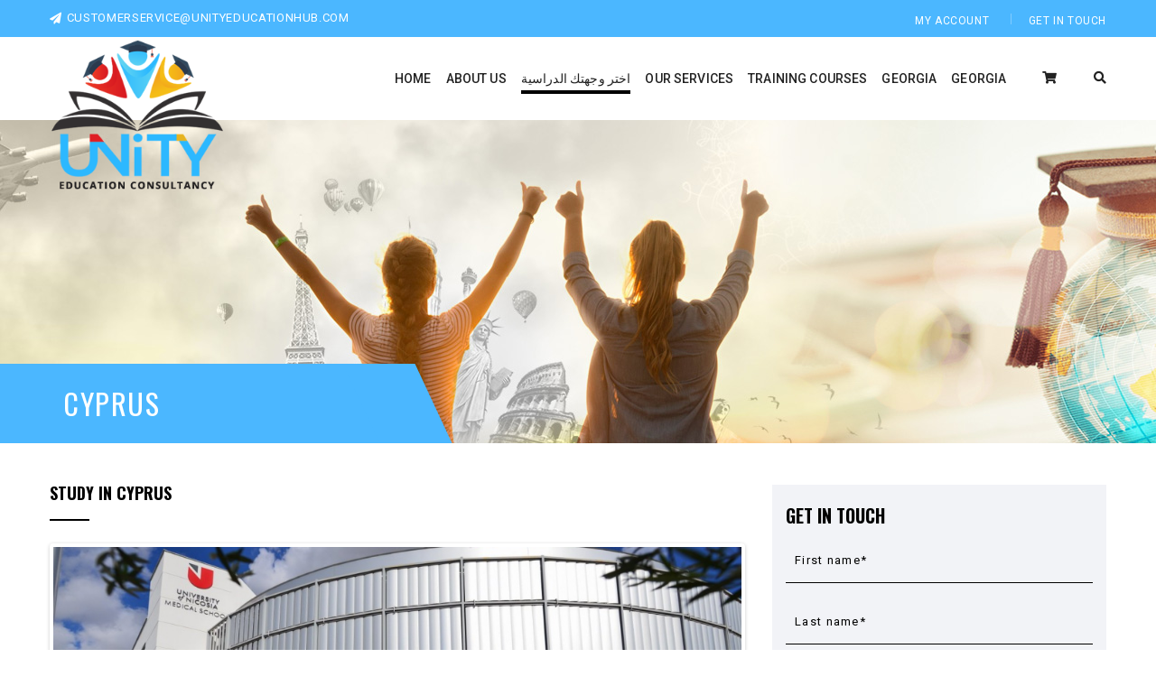

--- FILE ---
content_type: text/html; charset=UTF-8
request_url: https://unityeducationhub.com/studyabroad/country/cyprus/
body_size: 130504
content:
<!DOCTYPE html>
<!-- Open Html -->
<html lang="en-US">
	<!-- Open Head -->
	<head>
		<meta charset="UTF-8"/>

<meta name="viewport" content="width=device-width, initial-scale=1, maximum-scale=1">







<!--[if lt IE 9]>
<script src="https://oss.maxcdn.com/html5shiv/3.7.2/html5shiv.min.js"></script>
<script src="https://oss.maxcdn.com/respond/1.4.2/respond.min.js"></script>
<script src="http://css3-mediaqueries-js.googlecode.com/svn/trunk/css3-mediaqueries.js"></script>
<![endif]--><title>Cyprus قبرص &#8211; Unity Services LLC Study Abroad</title>
<link rel='dns-prefetch' href='//use.fontawesome.com' />
<link rel='dns-prefetch' href='//fonts.googleapis.com' />
<link rel='dns-prefetch' href='//s.w.org' />
<link rel="alternate" type="application/rss+xml" title="Unity Services LLC Study Abroad &raquo; Feed" href="https://unityeducationhub.com/studyabroad/feed/" />
<link rel="alternate" type="application/rss+xml" title="Unity Services LLC Study Abroad &raquo; Comments Feed" href="https://unityeducationhub.com/studyabroad/comments/feed/" />
<link rel="alternate" type="text/calendar" title="Unity Services LLC Study Abroad &raquo; iCal Feed" href="https://unityeducationhub.com/studyabroad/events/?ical=1" />
<link rel="alternate" type="application/rss+xml" title="Unity Services LLC Study Abroad &raquo; Cyprus قبرص Comments Feed" href="https://unityeducationhub.com/studyabroad/country/cyprus/feed/" />
		<script type="text/javascript">
			window._wpemojiSettings = {"baseUrl":"https:\/\/s.w.org\/images\/core\/emoji\/12.0.0-1\/72x72\/","ext":".png","svgUrl":"https:\/\/s.w.org\/images\/core\/emoji\/12.0.0-1\/svg\/","svgExt":".svg","source":{"concatemoji":"https:\/\/unityeducationhub.com\/studyabroad\/wp-includes\/js\/wp-emoji-release.min.js?ver=5.4.18"}};
			/*! This file is auto-generated */
			!function(e,a,t){var n,r,o,i=a.createElement("canvas"),p=i.getContext&&i.getContext("2d");function s(e,t){var a=String.fromCharCode;p.clearRect(0,0,i.width,i.height),p.fillText(a.apply(this,e),0,0);e=i.toDataURL();return p.clearRect(0,0,i.width,i.height),p.fillText(a.apply(this,t),0,0),e===i.toDataURL()}function c(e){var t=a.createElement("script");t.src=e,t.defer=t.type="text/javascript",a.getElementsByTagName("head")[0].appendChild(t)}for(o=Array("flag","emoji"),t.supports={everything:!0,everythingExceptFlag:!0},r=0;r<o.length;r++)t.supports[o[r]]=function(e){if(!p||!p.fillText)return!1;switch(p.textBaseline="top",p.font="600 32px Arial",e){case"flag":return s([127987,65039,8205,9895,65039],[127987,65039,8203,9895,65039])?!1:!s([55356,56826,55356,56819],[55356,56826,8203,55356,56819])&&!s([55356,57332,56128,56423,56128,56418,56128,56421,56128,56430,56128,56423,56128,56447],[55356,57332,8203,56128,56423,8203,56128,56418,8203,56128,56421,8203,56128,56430,8203,56128,56423,8203,56128,56447]);case"emoji":return!s([55357,56424,55356,57342,8205,55358,56605,8205,55357,56424,55356,57340],[55357,56424,55356,57342,8203,55358,56605,8203,55357,56424,55356,57340])}return!1}(o[r]),t.supports.everything=t.supports.everything&&t.supports[o[r]],"flag"!==o[r]&&(t.supports.everythingExceptFlag=t.supports.everythingExceptFlag&&t.supports[o[r]]);t.supports.everythingExceptFlag=t.supports.everythingExceptFlag&&!t.supports.flag,t.DOMReady=!1,t.readyCallback=function(){t.DOMReady=!0},t.supports.everything||(n=function(){t.readyCallback()},a.addEventListener?(a.addEventListener("DOMContentLoaded",n,!1),e.addEventListener("load",n,!1)):(e.attachEvent("onload",n),a.attachEvent("onreadystatechange",function(){"complete"===a.readyState&&t.readyCallback()})),(n=t.source||{}).concatemoji?c(n.concatemoji):n.wpemoji&&n.twemoji&&(c(n.twemoji),c(n.wpemoji)))}(window,document,window._wpemojiSettings);
		</script>
		<style type="text/css">
img.wp-smiley,
img.emoji {
	display: inline !important;
	border: none !important;
	box-shadow: none !important;
	height: 1em !important;
	width: 1em !important;
	margin: 0 .07em !important;
	vertical-align: -0.1em !important;
	background: none !important;
	padding: 0 !important;
}
</style>
	<link rel='stylesheet' id='tribe-common-skeleton-style-css'  href='https://unityeducationhub.com/studyabroad/wp-content/plugins/the-events-calendar/common/src/resources/css/common-skeleton.min.css?ver=4.12.14' type='text/css' media='all' />
<link rel='stylesheet' id='tribe-tooltip-css'  href='https://unityeducationhub.com/studyabroad/wp-content/plugins/the-events-calendar/common/src/resources/css/tooltip.min.css?ver=4.12.14' type='text/css' media='all' />
<link rel='stylesheet' id='wp-block-library-css'  href='https://unityeducationhub.com/studyabroad/wp-includes/css/dist/block-library/style.min.css?ver=5.4.18' type='text/css' media='all' />
<link rel='stylesheet' id='wp-block-library-theme-css'  href='https://unityeducationhub.com/studyabroad/wp-includes/css/dist/block-library/theme.min.css?ver=5.4.18' type='text/css' media='all' />
<link rel='stylesheet' id='wc-block-vendors-style-css'  href='https://unityeducationhub.com/studyabroad/wp-content/plugins/woocommerce/packages/woocommerce-blocks/build/vendors-style.css?ver=3.8.1' type='text/css' media='all' />
<link rel='stylesheet' id='wc-block-style-css'  href='https://unityeducationhub.com/studyabroad/wp-content/plugins/woocommerce/packages/woocommerce-blocks/build/style.css?ver=3.8.1' type='text/css' media='all' />
<link rel='stylesheet' id='aiwp-css'  href='https://unityeducationhub.com/studyabroad/wp-content/plugins/aiwp/public/css/aiwp-public.css?ver=2.0.0' type='text/css' media='all' />
<link rel='stylesheet' id='tfree-slick-css'  href='https://unityeducationhub.com/studyabroad/wp-content/plugins/testimonial-free/public/assets/css/slick.css?ver=2.2.8' type='text/css' media='all' />
<link rel='stylesheet' id='tfree-font-awesome-css'  href='https://unityeducationhub.com/studyabroad/wp-content/plugins/testimonial-free/public/assets/css/font-awesome.min.css?ver=2.2.8' type='text/css' media='all' />
<link rel='stylesheet' id='tfree-deprecated-style-css'  href='https://unityeducationhub.com/studyabroad/wp-content/plugins/testimonial-free/public/assets/css/deprecated-style.css?ver=2.2.8' type='text/css' media='all' />
<link rel='stylesheet' id='tfree-style-css'  href='https://unityeducationhub.com/studyabroad/wp-content/plugins/testimonial-free/public/assets/css/style.css?ver=2.2.8' type='text/css' media='all' />
<link rel='stylesheet' id='wpsr_main_css-css'  href='https://unityeducationhub.com/studyabroad/wp-content/plugins/wp-socializer/public/css/wpsr.min.css?ver=6.3' type='text/css' media='all' />
<link rel='stylesheet' id='wpsr_fa_icons-css'  href='https://use.fontawesome.com/releases/v5.12.0/css/all.css?ver=6.3' type='text/css' media='all' />
<link rel='stylesheet' id='ppress-frontend-css'  href='https://unityeducationhub.com/studyabroad/wp-content/plugins/wp-user-avatar/assets/css/frontend.min.css?ver=3.1.4' type='text/css' media='all' />
<link rel='stylesheet' id='ppress-flatpickr-css'  href='https://unityeducationhub.com/studyabroad/wp-content/plugins/wp-user-avatar/assets/flatpickr/flatpickr.min.css?ver=3.1.4' type='text/css' media='all' />
<link rel='stylesheet' id='ppress-select2-css'  href='https://unityeducationhub.com/studyabroad/wp-content/plugins/wp-user-avatar/assets/select2/select2.min.css?ver=5.4.18' type='text/css' media='all' />
<link rel='stylesheet' id='contact-form-7-css'  href='https://unityeducationhub.com/studyabroad/wp-content/plugins/contact-form-7/includes/css/styles.css?ver=5.3.2' type='text/css' media='all' />
<style id='contact-form-7-inline-css' type='text/css'>
.wpcf7 .wpcf7-recaptcha iframe {margin-bottom: 0;}.wpcf7 .wpcf7-recaptcha[data-align="center"] > div {margin: 0 auto;}.wpcf7 .wpcf7-recaptcha[data-align="right"] > div {margin: 0 0 0 auto;}
</style>
<link rel='stylesheet' id='rs-plugin-settings-css'  href='https://unityeducationhub.com/studyabroad/wp-content/plugins/revslider/public/assets/css/rs6.css?ver=6.2.22' type='text/css' media='all' />
<style id='rs-plugin-settings-inline-css' type='text/css'>
#rs-demo-id {}
</style>
<link rel='stylesheet' id='woocommerce-layout-css'  href='https://unityeducationhub.com/studyabroad/wp-content/plugins/woocommerce/assets/css/woocommerce-layout.css?ver=4.8.0' type='text/css' media='all' />
<link rel='stylesheet' id='woocommerce-smallscreen-css'  href='https://unityeducationhub.com/studyabroad/wp-content/plugins/woocommerce/assets/css/woocommerce-smallscreen.css?ver=4.8.0' type='text/css' media='only screen and (max-width: 768px)' />
<link rel='stylesheet' id='woocommerce-general-css'  href='https://unityeducationhub.com/studyabroad/wp-content/plugins/woocommerce/assets/css/woocommerce.css?ver=4.8.0' type='text/css' media='all' />
<style id='woocommerce-inline-inline-css' type='text/css'>
.woocommerce form .form-row .required { visibility: visible; }
</style>
<link rel='stylesheet' id='xmenu-menu-amination-css'  href='https://unityeducationhub.com/studyabroad/wp-content/themes/academia/g5plus-framework/xmenu/assets/css/amination.css?ver=5.4.18' type='text/css' media='all' />
<link rel='stylesheet' id='slickr-flickr-css'  href='https://unityeducationhub.com/studyabroad/wp-content/plugins/slickr-flickr/styles/public.css?ver=2.7' type='text/css' media='all' />
<link rel='stylesheet' id='slickr-flickr-lightbox-css'  href='https://unityeducationhub.com/studyabroad/wp-content/plugins/slickr-flickr/styles/lightGallery.css?ver=1.0' type='text/css' media='all' />
<link rel='stylesheet' id='dashicons-css'  href='https://unityeducationhub.com/studyabroad/wp-includes/css/dashicons.min.css?ver=5.4.18' type='text/css' media='all' />
<link rel='stylesheet' id='thickbox-css'  href='https://unityeducationhub.com/studyabroad/wp-includes/js/thickbox/thickbox.css?ver=5.4.18' type='text/css' media='all' />
<link rel='stylesheet' id='galleria-classic-css'  href='https://unityeducationhub.com/studyabroad/wp-content/plugins/slickr-flickr/galleria/themes/classic/galleria.classic.css?ver=1.6.1' type='text/css' media='all' />
<link rel='stylesheet' id='js_composer_front-css'  href='https://unityeducationhub.com/studyabroad/wp-content/plugins/js_composer/assets/css/js_composer.min.css?ver=6.3.0' type='text/css' media='all' />
<link rel='stylesheet' id='font-awesome-css'  href='https://unityeducationhub.com/studyabroad/wp-content/themes/academia/assets/plugins/fonts-awesome/css/font-awesome.min.css?ver=5.4.18' type='text/css' media='all' />
<link rel='stylesheet' id='font-awesome-animation-css'  href='https://unityeducationhub.com/studyabroad/wp-content/themes/academia/assets/plugins/fonts-awesome/css/font-awesome-animation.min.css?ver=5.4.18' type='text/css' media='all' />
<link rel='stylesheet' id='bootstrap-css'  href='https://unityeducationhub.com/studyabroad/wp-content/themes/academia/assets/plugins/bootstrap/css/bootstrap.min.css?ver=5.4.18' type='text/css' media='all' />
<link rel='stylesheet' id='owl-carousel-css'  href='https://unityeducationhub.com/studyabroad/wp-content/themes/academia/assets/plugins/owl-carousel/assets/owl.carousel.css?ver=5.4.18' type='text/css' media='all' />
<link rel='stylesheet' id='prettyPhoto-css'  href='https://unityeducationhub.com/studyabroad/wp-content/themes/academia/assets/plugins/prettyPhoto/css/prettyPhoto.css?ver=5.4.18' type='text/css' media='all' />
<link rel='stylesheet' id='peffect-scrollbar-css'  href='https://unityeducationhub.com/studyabroad/wp-content/themes/academia/assets/plugins/perfect-scrollbar/css/perfect-scrollbar.min.css?ver=5.4.18' type='text/css' media='all' />
<link rel='stylesheet' id='slick-css'  href='https://unityeducationhub.com/studyabroad/wp-content/themes/academia/assets/plugins/slick/css/slick.css?ver=5.4.18' type='text/css' media='all' />
<link rel='stylesheet' id='g5plus-framework-style-css'  href='https://unityeducationhub.com/studyabroad/wp-content/themes/academia/style.css?ver=5.4.18' type='text/css' media='all' />
<link rel='stylesheet' id='redux-google-fonts-g5plus_academia_options-css'  href='https://fonts.googleapis.com/css?family=Roboto%3A100%2C300%2C400%2C500%2C700%2C900%2C100italic%2C300italic%2C400italic%2C500italic%2C700italic%2C900italic%7COswald%3A300%2C400%2C700&#038;ver=1618826185' type='text/css' media='all' />
<link rel='stylesheet' id='child-style-css'  href='https://unityeducationhub.com/studyabroad/wp-content/themes/academia-child/style.css?ver=5.4.18' type='text/css' media='all' />
<script type='text/javascript' src='https://unityeducationhub.com/studyabroad/wp-includes/js/jquery/jquery.js?ver=1.12.4-wp'></script>
<script type='text/javascript' src='https://unityeducationhub.com/studyabroad/wp-includes/js/jquery/jquery-migrate.min.js?ver=1.4.1'></script>
<script src='https://unityeducationhub.com/studyabroad/wp-content/plugins/the-events-calendar/common/src/resources/js/underscore-before.js'></script>
<script type='text/javascript' src='https://unityeducationhub.com/studyabroad/wp-includes/js/underscore.min.js?ver=1.8.3'></script>
<script src='https://unityeducationhub.com/studyabroad/wp-content/plugins/the-events-calendar/common/src/resources/js/underscore-after.js'></script>
<script type='text/javascript' src='https://unityeducationhub.com/studyabroad/wp-includes/js/wp-util.js?ver=5.4.18'></script>
<script type='text/javascript' src='https://unityeducationhub.com/studyabroad/wp-content/plugins/miniorange-login-openid/includes/js/mo_openid_jquery.cookie.min.js?ver=5.4.18'></script>
<script type='text/javascript' src='https://unityeducationhub.com/studyabroad/wp-content/plugins/miniorange-login-openid/includes/js/mo-openid-social_login.js?ver=5.4.18'></script>
<script type='text/javascript' src='https://unityeducationhub.com/studyabroad/wp-content/plugins/aiwp/public/js/aiwp-public.js?ver=2.0.0'></script>
<script type='text/javascript'>
/* <![CDATA[ */
var _zxcvbnSettings = {"src":"https:\/\/unityeducationhub.com\/studyabroad\/wp-includes\/js\/zxcvbn.min.js"};
/* ]]> */
</script>
<script type='text/javascript' src='https://unityeducationhub.com/studyabroad/wp-includes/js/zxcvbn-async.min.js?ver=1.0'></script>
<script type='text/javascript' src='https://unityeducationhub.com/studyabroad/wp-content/plugins/wp-user-avatar/assets/flatpickr/flatpickr.min.js?ver=5.4.18'></script>
<script type='text/javascript' src='https://unityeducationhub.com/studyabroad/wp-content/plugins/wp-user-avatar/assets/select2/select2.min.js?ver=5.4.18'></script>
<script type='text/javascript' src='https://unityeducationhub.com/studyabroad/wp-content/plugins/revslider/public/assets/js/rbtools.min.js?ver=6.2.22'></script>
<script type='text/javascript' src='https://unityeducationhub.com/studyabroad/wp-content/plugins/revslider/public/assets/js/rs6.min.js?ver=6.2.22'></script>
<script type='text/javascript' src='https://unityeducationhub.com/studyabroad/wp-content/plugins/woocommerce/assets/js/jquery-blockui/jquery.blockUI.min.js?ver=2.70'></script>
<script type='text/javascript'>
/* <![CDATA[ */
var wc_add_to_cart_params = {"ajax_url":"\/studyabroad\/wp-admin\/admin-ajax.php","wc_ajax_url":"\/studyabroad\/?wc-ajax=%%endpoint%%","i18n_view_cart":"View cart","cart_url":"https:\/\/unityeducationhub.com\/studyabroad\/inquiry\/","is_cart":"","cart_redirect_after_add":"no"};
/* ]]> */
</script>
<script type='text/javascript' src='https://unityeducationhub.com/studyabroad/wp-content/plugins/woocommerce/assets/js/frontend/add-to-cart.min.js?ver=4.8.0'></script>
<script type='text/javascript' src='https://unityeducationhub.com/studyabroad/wp-content/plugins/js_composer/assets/js/vendors/woocommerce-add-to-cart.js?ver=6.3.0'></script>
<script type='text/javascript' src='https://unityeducationhub.com/studyabroad/wp-content/plugins/slickr-flickr/scripts/lightGallery.min.js?ver=1.0'></script>
<script type='text/javascript'>
/* <![CDATA[ */
var thickboxL10n = {"next":"Next >","prev":"< Prev","image":"Image","of":"of","close":"Close","noiframes":"This feature requires inline frames. You have iframes disabled or your browser does not support them.","loadingAnimation":"https:\/\/unityeducationhub.com\/studyabroad\/wp-includes\/js\/thickbox\/loadingAnimation.gif"};
/* ]]> */
</script>
<script type='text/javascript' src='https://unityeducationhub.com/studyabroad/wp-includes/js/thickbox/thickbox.js?ver=3.1-20121105'></script>
<script type='text/javascript' src='https://unityeducationhub.com/studyabroad/wp-content/plugins/slickr-flickr/galleria/galleria-1.6.1.min.js?ver=1.6.1'></script>
<script type='text/javascript' src='https://unityeducationhub.com/studyabroad/wp-content/plugins/slickr-flickr/galleria/themes/classic/galleria.classic.min.js?ver=1.6.1'></script>
<script type='text/javascript' src='https://unityeducationhub.com/studyabroad/wp-content/plugins/slickr-flickr/scripts/responsiveslides.min.js?ver=1.54'></script>
<script type='text/javascript' src='https://unityeducationhub.com/studyabroad/wp-content/plugins/slickr-flickr/scripts/public.js?ver=2.7'></script>
<link rel='https://api.w.org/' href='https://unityeducationhub.com/studyabroad/wp-json/' />
<link rel="EditURI" type="application/rsd+xml" title="RSD" href="https://unityeducationhub.com/studyabroad/xmlrpc.php?rsd" />
<link rel="wlwmanifest" type="application/wlwmanifest+xml" href="https://unityeducationhub.com/studyabroad/wp-includes/wlwmanifest.xml" /> 
<meta name="generator" content="WordPress 5.4.18" />
<meta name="generator" content="WooCommerce 4.8.0" />
<link rel="canonical" href="https://unityeducationhub.com/studyabroad/country/cyprus/" />
<link rel='shortlink' href='https://unityeducationhub.com/studyabroad/?p=1807' />
<link rel="alternate" type="application/json+oembed" href="https://unityeducationhub.com/studyabroad/wp-json/oembed/1.0/embed?url=https%3A%2F%2Funityeducationhub.com%2Fstudyabroad%2Fcountry%2Fcyprus%2F" />
<link rel="alternate" type="text/xml+oembed" href="https://unityeducationhub.com/studyabroad/wp-json/oembed/1.0/embed?url=https%3A%2F%2Funityeducationhub.com%2Fstudyabroad%2Fcountry%2Fcyprus%2F&#038;format=xml" />
<meta name="et-api-version" content="v1"><meta name="et-api-origin" content="https://unityeducationhub.com/studyabroad"><link rel="https://theeventscalendar.com/" href="https://unityeducationhub.com/studyabroad/wp-json/tribe/tickets/v1/" /><meta name="tec-api-version" content="v1"><meta name="tec-api-origin" content="https://unityeducationhub.com/studyabroad"><link rel="https://theeventscalendar.com/" href="https://unityeducationhub.com/studyabroad/wp-json/tribe/events/v1/" /><style id="g5plus_custom_style" type="text/css"></style><style type="text/css">
                                     </style>	<noscript><style>.woocommerce-product-gallery{ opacity: 1 !important; }</style></noscript>
	<meta name="generator" content="Powered by WPBakery Page Builder - drag and drop page builder for WordPress."/>
<meta name="generator" content="Powered by Slider Revolution 6.2.22 - responsive, Mobile-Friendly Slider Plugin for WordPress with comfortable drag and drop interface." />
<link rel="icon" href="https://unityeducationhub.com/studyabroad/wp-content/uploads/sites/2/2021/01/cropped-logo-32x32.jpeg" sizes="32x32" />
<link rel="icon" href="https://unityeducationhub.com/studyabroad/wp-content/uploads/sites/2/2021/01/cropped-logo-192x192.jpeg" sizes="192x192" />
<link rel="apple-touch-icon" href="https://unityeducationhub.com/studyabroad/wp-content/uploads/sites/2/2021/01/cropped-logo-180x180.jpeg" />
<meta name="msapplication-TileImage" content="https://unityeducationhub.com/studyabroad/wp-content/uploads/sites/2/2021/01/cropped-logo-270x270.jpeg" />
<script type="text/javascript">function setREVStartSize(e){
			//window.requestAnimationFrame(function() {				 
				window.RSIW = window.RSIW===undefined ? window.innerWidth : window.RSIW;	
				window.RSIH = window.RSIH===undefined ? window.innerHeight : window.RSIH;	
				try {								
					var pw = document.getElementById(e.c).parentNode.offsetWidth,
						newh;
					pw = pw===0 || isNaN(pw) ? window.RSIW : pw;
					e.tabw = e.tabw===undefined ? 0 : parseInt(e.tabw);
					e.thumbw = e.thumbw===undefined ? 0 : parseInt(e.thumbw);
					e.tabh = e.tabh===undefined ? 0 : parseInt(e.tabh);
					e.thumbh = e.thumbh===undefined ? 0 : parseInt(e.thumbh);
					e.tabhide = e.tabhide===undefined ? 0 : parseInt(e.tabhide);
					e.thumbhide = e.thumbhide===undefined ? 0 : parseInt(e.thumbhide);
					e.mh = e.mh===undefined || e.mh=="" || e.mh==="auto" ? 0 : parseInt(e.mh,0);		
					if(e.layout==="fullscreen" || e.l==="fullscreen") 						
						newh = Math.max(e.mh,window.RSIH);					
					else{					
						e.gw = Array.isArray(e.gw) ? e.gw : [e.gw];
						for (var i in e.rl) if (e.gw[i]===undefined || e.gw[i]===0) e.gw[i] = e.gw[i-1];					
						e.gh = e.el===undefined || e.el==="" || (Array.isArray(e.el) && e.el.length==0)? e.gh : e.el;
						e.gh = Array.isArray(e.gh) ? e.gh : [e.gh];
						for (var i in e.rl) if (e.gh[i]===undefined || e.gh[i]===0) e.gh[i] = e.gh[i-1];
											
						var nl = new Array(e.rl.length),
							ix = 0,						
							sl;					
						e.tabw = e.tabhide>=pw ? 0 : e.tabw;
						e.thumbw = e.thumbhide>=pw ? 0 : e.thumbw;
						e.tabh = e.tabhide>=pw ? 0 : e.tabh;
						e.thumbh = e.thumbhide>=pw ? 0 : e.thumbh;					
						for (var i in e.rl) nl[i] = e.rl[i]<window.RSIW ? 0 : e.rl[i];
						sl = nl[0];									
						for (var i in nl) if (sl>nl[i] && nl[i]>0) { sl = nl[i]; ix=i;}															
						var m = pw>(e.gw[ix]+e.tabw+e.thumbw) ? 1 : (pw-(e.tabw+e.thumbw)) / (e.gw[ix]);					
						newh =  (e.gh[ix] * m) + (e.tabh + e.thumbh);
					}				
					if(window.rs_init_css===undefined) window.rs_init_css = document.head.appendChild(document.createElement("style"));					
					document.getElementById(e.c).height = newh+"px";
					window.rs_init_css.innerHTML += "#"+e.c+"_wrapper { height: "+newh+"px }";				
				} catch(e){
					console.log("Failure at Presize of Slider:" + e)
				}					   
			//});
		  };</script>
<link rel="stylesheet" type="text/css" media="all" href="https://unityeducationhub.com/studyabroad/?custom-page=header-custom-css&amp;current_page_id=1807"/>		<style type="text/css" id="wp-custom-css">
			.vc_tta-tabs:not([class*=vc_tta-gap]):not(.vc_tta-o-no-fill).vc_tta-tabs-position-top .vc_tta-tab.vc_active>a {
    background-color: #f4b419 !important;
}
.x-sub-menu-standard a.x-menu-a-text>span.x-menu-text, .x-sub-menu-standard a.x-menu-a-text>i.x-menu-icon {
    text-transform: uppercase;
    font-size: 13px;
}
.vc_tta-color-grey.vc_tta-style-classic .vc_tta-tab>a {
    border-color: #e3e3e3 !important;
    background-color: #49c2ff !important;
    color: #000 !important;
}
.top-bar-right {
	display: flex;
    justify-content: flex-end;
}
.page-title-wrap {
	background-color:transparent;
}
.archive-product-title-wrap {
	background-color:transparent;
}
.single-product-title-wrap {
	background-color:transparent;
}
#mem {
	    float: left;
    list-style: none;
    padding-left: 0px;
    margin-top: 8px;
    margin-bottom: 0px;
    margin-right: 20px;
}
#mem li {
	float:left;
	position:relative;
	    padding: 0px 22px;
}
#mem li:after {
	position:absolute;
	top: 8px;
	right:0px;
	content: '';
    height: 12px;
    border-left: solid 1px rgba(255, 255, 255, 0.3);
    margin: auto;
}
#mem li a {
	cursor:default;
	color:#fff;
	    letter-spacing: 0.05em;
    font-size: 12px;
    text-transform: uppercase;
}
.my-account-button {
	display:none !important;
}
#media_image-2 img{
	max-width:72% !important;
}
.kaal img {
	max-width:46% !important;
}
.main-footer-wrapper .widget {
    margin-bottom: 10px;
}
.main-footer-wrapper .widget-title:after {
	display:none;
}
.kaal {
	margin-bottom:10px !important; 
}
.vc_tta-panel-body .product-listing.woocommerce .excerpt {
	display:none;
}
.course-categories-sc .product-listing.woocommerce .excerpt {
	display:none !important;
}
.course-categories-sc ul.text {
	border:0px !important;
}
.intl-tel-input .country-list {
	width:100%;
}
.x-sub-menu-standard .x-sub-menu {
	left:60% !important;
}
.intl-tel-input.allow-dropdown .selected-flag, .intl-tel-input.separate-dial-code .selected-flag {
	width:100% !important;
}
.intl-tel-input {
	width:100%;
}
.intl-tel-input .flag-container {
	width:100%;
}
.intl-tel-input .selected-flag {
	width:100%;
}
.intl-tel-input.allow-dropdown input, .intl-tel-input.allow-dropdown input[type=tel] {
	width:100%;
	padding-left:35px !important;
}
.intl-tel-input .country-list.dropup {
	width:100%;
}
.woocommerce-notices-wrapper {
	display:none !important;
}
.saci .wpcf7-list-item-label {
	    font-weight: normal;
    font-size: 13px;
}
.saci .text-left {
	margin-top:20px;
}
.saci p {
	margin-bottom:15px;
	font-size:15px;
	font-weight:bold;
}
.saci textarea {
	padding-top:15px !important;
}
.summary-product .p-bg-dark {
    background-color: #e9e9e9;
    color: #000 !important;
}
.summary-product .p-bg {
    background-color: #e9e9e9;
    color: #000 !important;
}
.page-id-1254 .product-name {
	min-height:auto !important;
}
.product-listing.woocommerce .product-name {
	min-height:75px;
}
.w-cat {
	display:none !important;
}
#country-sidebar .wpcf7-list-item-label {
	    font-weight: normal;
    font-size: 13px;
}
#country-sidebar p {
	margin-bottom:15px;
	font-size:15px;
	font-weight:bold;
}
#country-sidebar textarea {
	height:100px !important;
}
.main-footer-wrapper .footer-contact-us li i.fa {
	top:-5px;
}
.product-listing.woocommerce .excerpt {
	max-height: 70px;
}
.course-categories-sc ul.text li {
    padding: 4px 0px;
    line-height: 1.8;
}
.course-categories-sc ul.text li a {
    font-size: 18px;
    text-transform: capitalize;
    color: #222;
}
.product-listing.woocommerce .excerpt {
	font-size:17px;
}
body p {
	font-size:17px;
	line-height: 22px;
}
.top-bar-info li {
	font-size:13px !important;
}
ul li {
	font-size:17px;
}
.heading p {
	font-size:17px;
}
#service-sidebar h2 {
    color: #fff;
    font-size: 20px;
}
.product-listing.woocommerce .product-actions {
	display:none;
}
input::placeholder {
	color:#837e80 !important;
	opacity:1 !important !important;
}
span.wpcf7-list-item {
	    margin: 0 0 0 0em;
}
input[type="text"], input[type="search"], input[type="email"], input[type="url"], input[type="password"], input[type="tel"], input[type="number"], textarea, select {
    border: 0px solid #000000 !important;
    border-radius: 0 !important;
    border-bottom: 1px solid #000 !important;
    background-color: transparent !important;
    padding: 0px 10px !important;
    color: #000 !important;
}
.bt-tertiary {
    background-color: #f5b100;
}
.entry-content input[type="submit"] {
	    background-color: #f5b100;
}
input[type="date"] {
    font-family: 'Roboto';
	    border-radius: 0px;
	width:100%;
    padding: 0 10px;
    font-size: 13px;
    letter-spacing: 0.1em;
    color: #fff;
    height: 50px;
    line-height: 1;
    background-color: transparent;
    border: 0px solid #eeeeee;
	border-bottom:1px solid #000;
    -webkit-transition: all 0.3s;
    -moz-transition: all 0.3s;
    -o-transition: all 0.3s;
    transition: all 0.3s;
}
select {
	background-color:transparent !important;
    color: #000 !important;
	margin-bottom:10px;
	line-height:2;
	width:100%;
}
.course-info span:nth-child(3) {
	display: none !important;
}
.single-product #wrapper-content 
{
	margin-bottom:35px;
}
.instructor-wrap {
	display:none;
}
#nav_menu-3 {
	padding-left:70px;
}
.woocommerce div.product span.price, .woocommerce div.product p.price, .woocommerce div.product td.price {
	position:static;
	    margin-bottom: 15px;
    display: block;
}
#text-19 {
	width:50%;
	margin-bottom:0px;
	float:left;
}
#text-19 iframe {
	height:200px;
}
.product-listing.woocommerce .product-name {
	padding-right:0px;
	display:block;
}
.summary-product .meta > span.lb {
	min-height:40px;
}
.summary-product .meta > span.if {
	min-height:40px;
	height:auto !important;
}
.summary-product .meta > span {
	padding:7px;
}
#service-sidebar {
	    padding: 15px;
    background-color: #4bb7ff;
    float: left;
	margin-bottom:35px;
}
#service-sidebar h2 {
	color:#fff;
}
.instructor-wrap {
	display:none;
}
.cat-item-15 {
	display:none;
}
.price {
	display:none !important;
}
#text-17 {
	width:50%;
	float:left;
	margin-bottom:0px;
}
#text-17 iframe {
	height:200px;
}
.product-listing.woocommerce .product-name {
	padding-right:0px;
}
.course-meta {
	display:none;
}
#country-sidebar {
	padding:15px;
	background-color:#f2f3f7;
	float:left;
}
#country-sidebar #text-17 {
	width:100%;
}
#country-sidebar input {
	margin-bottom:10px;
}
#country-sidebar h2 {
	color: #000;
    font-size: 20px;
    margin-bottom: 5px;
}
.breadcrumbs-wrap {
	display:none !important;
}
.woocommerce-checkout #payment ul.payment_methods li + li {
    border-top: 1px solid #a27b2c;
}
.x-nav-menu > .x-menu-item + .x-menu-item {
    margin-left: 16px !important;
}
#order_review_heading {
    border-bottom: 1px solid #a27b2c;
}
.woocommerce-checkout #payment ul.payment_methods {
	border: 1px solid #a27b2c;
}
.woocommerce table.order_details tfoot tr:first-child td, .woocommerce table.woocommerce-checkout-review-order-table tfoot tr:first-child td, .woocommerce table.order_details tfoot tr:first-child th, .woocommerce table.woocommerce-checkout-review-order-table tfoot tr:first-child th, .woocommerce table.order_details tfoot tr:last-child td, .woocommerce table.woocommerce-checkout-review-order-table tfoot tr:last-child td, .woocommerce table.order_details tfoot tr:last-child th, .woocommerce table.woocommerce-checkout-review-order-table tfoot tr:last-child th {
    border-top: 1px solid #a27b2c;
}
.woocommerce-cart .cart-collaterals .cart_totals table {
	border: 1px solid #a27b2c;
}
.woocommerce table.shop_table.cart tbody td {
	border-top: solid 1px #a27b2c;
}
.woocommerce table.shop_table {
	border: solid 1px #a27b2c;
}
.woocommerce-cart .cart-collaterals .cart_totals table tr th {
	border: 1px solid #a27b2c;
}
.woocommerce-cart .cart-collaterals .cart_totals table tr td, .woocommerce-cart .cart-collaterals .cart_totals table tr th {
	border-bottom: solid 1px #a27b2c;
}
.woocommerce div.product div.social {
	display:none;
}
.summary-product .widget {
 display:none;
}
.woocommerce_course_categories-2{
	display:block !important;
}
.widget-course {
	display:block !important;
}
#tab-reviews {
	display:none;
}
.single-ourteacher .fs-14 {
	text-align:left;
}
.vc_custom_1453890635910 .fs-14 {
	text-align:center;
} 
.iconbox.style3 p  {
	text-align:center !important;
}
.ourteacher-social {
	display:none;
}
.ourteacher .ourteacher-item .ourteacher-avatar ul {
	display:none;
}
.blog .entry-thumbnail-overlay img {
	height:200px;
	object-fit:cover;
}
.social-share-wrap ul.social-profile li a i {
    color: #fff;
}
h3.entry-post-title a:hover {
	color:#a27b2c !important;
}
.social-share-wrap ul.social-profile li a {
	background-color: #a27b2c;
}
.tribe-events-nav-previous a {
	color:#000;
}
.tribe-events-list-widget {
	display:none !important;
}
.single-event-tag {
	display:none !important;
}
.tribe-events-cal-links {
	display:none !important;
}
.main-footer-wrapper .bottom-bar-wrapper .textwidget p:last-child {
	text-align: right;
}
.event.style2 .owl-g5plus-shortcode .owl-controls .owl-dots {
	bottom: 30px !important;
}
.icon-same-height .iconbox {
	height: 165px;
}
.color-light p {
	text-align:left !important;
}
.heading p {
	text-align:center;
}
.header-customize-item.my-account-button a{
	background-color: #ec0500;
}
.header-customize-item.my-account-button a:hover {
	background-color: #000;
}
.iconbox.style2 a, .iconbox.style2 p {
    padding-left: 75px !important;
    padding-right: 12px !important;
}
.head-white p {
	text-align:center !important;
}
p {
	text-align:justify;
}
input[type="text"], input[type="search"], input[type="email"], input[type="url"], input[type="password"], input[type="tel"], input[type="number"], textarea, select {
    border: 1px solid #a27b2c;
	color: #000;
	border-radius: 15px;
}
textarea::placeholder {
	color:#000 !important;
	opacity:1 !important;
}
input::placeholder {
	color:#000 !important;
	opacity:1 !important;
}
#text-13 {
	width:50%;
	float:left;
	margin-bottom:0px;
}
#text-13 iframe {
	height:200px;
}
#fbw_id-2 {
	width:45%;
	float:right;
}
.back-to-top{
	border: 2px solid #ffffff;
    color: #ffffff;
    background-color: #f5b100;
}
.bt-tertiary:hover.bt-bg, .bt-tertiary:hover.bt-3d {
    background-color: #000;
    border-color: #000;
}
h3.entry-post-title a:hover {
    color: #4bb7ff !important;
}
.main-footer-wrapper .footer-contact-us li i {
	color:#4bb7ff;
}
ul.s-dark-gray-1 a {
	background-color: #4bb7ff; 
}
ul.s-dark-gray-1 a:hover {
	 background-color: #f5f5f5;
   color: #000 !important;
}
.entry-content input[type="submit"]:hover {
    background-color: #000;
}
.tribe-events-single-event-title {
	margin-top:25px !important;
}
.woocommerce-privacy-policy-text {
	margin-bottom:20px;
}
.shopping-cart-wrapper .widget_shopping_cart_content .cart_list_wrapper {
	color:#000 !important;
}
.course-search.simple.style02:before, .course-search.advance .title-wrap:before, .course-search.advance .title-wrap:after, .on-sale, .on-new, .woocommerce-account .customer_login_form_wrap input.button[name="register"], .shopping-cart-wrapper .widget_shopping_cart_content .cart_list_wrapper p.buttons .button.checkout, table.compare-list .add-to-cart td a, .woocommerce #respond input#submit, .woocommerce a.button, .woocommerce button.button, .woocommerce #respond input#submit.alt, .woocommerce button.button.alt, .rate-bar span, .woocommerce nav.woocommerce-pagination ul li a:focus, .woocommerce nav.woocommerce-pagination ul li a:hover, .woocommerce nav.woocommerce-pagination ul li span.current {
    background-color: #f5b100;
    color: #fff;
}
.woocommerce #respond input#submit.alt:hover, .woocommerce a.button.alt:hover, .woocommerce button.button.alt:hover, .woocommerce input.button.alt:hover {
    background-color: #000 !important;
}
.site-content-archive-product .product_title.hd-block, .single-product-wrap .product_title.hd-block {
    margin-bottom: 50px;
}
.woocommerce-order-received .site-content-page, .woocommerce-account .site-content-page {
    margin-bottom: 35px;
}
.cart-collaterals {
	margin-bottom: 0px;
}
.woocommerce #respond input#submit.alt:hover, .woocommerce a.button.alt:hover, .woocommerce button.button.alt:hover, .woocommerce input.button.alt:hover {
	background-color: #a27b2c;
	}
.mg-top-30 {
    margin-top: 25px !important;
}
.content-icon-list .mg-top-30 {
	margin-top:0px !important;
}
#single-product-image {
    margin-bottom: 20px;
}
#tab-description, #tab-reviews {
    margin-top: 35px;
}
.single-product-title-margin {
    margin-bottom: 35px;
}
.entry-post-meta-wrap {
	display:none;	
}
.site-content-archive-product, .single-product-wrap {
    margin-bottom: 0px;
}
.archive-product-wrap, .woocommerce-sidebar, .site-content-single-product {
    margin-bottom: 0px;
}
.product-listing.woocommerce .product-item-wrap {
    float: left;
    padding: 0 15px 30px 15px;
}
.archive-product-title-margin {
    margin-bottom: 35px;
}
.catalog-filter {
	margin-bottom: 0px;
}
.mg-bottom-95 {
    margin-bottom: 35px !important;
}
.mg-bottom-100 {
    margin-bottom: 35px !important;
}
.mg-top-95 {
    margin-top: 35px !important;
}
.mg-bottom-60 {
    margin-bottom: 25px !important;
}
.iconbox.style3 div {
	height:120px !important;
}
.catalog-filter-inner {
	margin-bottom:35px !important;
	min-height:54px;
}
.filter-category-wrap .view-switcher {
	line-height:54px;
}
.blog-paging-default {
	margin-top:25px !important;
	margin-bottom:35px !important;
}
input[type="text"], input[type="search"], input[type="email"], input[type="url"], input[type="password"], input[type="tel"], input[type="number"], textarea, select {
	    border: 1px solid #000000;
}
.blog-style-grid article {
	margin-bottom:30px !important;
}
.blog-wrap {
    margin-bottom: 35px;
}
.grid .blog-paging-load-more, .grid .blog-paging-default {
    margin-top: 0px;
}
#comments {
 display:none;	
}
.single-post-wrap .entry-quote-wrap, .single-post-wrap .entry-thumbnail-wrap, .single-post-wrap .entry-link-wrap {
    margin-bottom: 25px;
}
.post-related-wrap {
    margin-top: 25px;
}
.entry-meta-tag-wrap {
	margin-top:25px;
}
.single-post-wrap {
    margin-bottom: 35px;
}
.main-footer-wrapper .bottom-bar-wrapper{
	color:#fff;
}
.main-footer-wrapper .main-footer .footer_inner {
    padding-top: 35px;
    padding-bottom: 0px;
}
.main-footer-wrapper .bottom-bar-wrapper {
	background-color: #4bb7ff;
}
.main-footer-wrapper .bottom-bar-wrapper .bottom-bar-inner {
    padding-top: 10px;
    padding-bottom: 8px;
}
.main-footer-wrapper .footer-above-wrapper .footer-above-inner {
	display:none;
}
.main-footer-wrapper .widget-title {
	margin-bottom: 0;
}
.main-footer-wrapper .main-footer {
	background-color: #000;
}
.icon-same-height .iconbox {
    padding-left: 0;
}
header.main-header .header-logo img{
	padding-top:5px;
	padding-bottom:5px;
	    max-height: 204px;
	    border-radius: 40px;
    position: relative;
    top: -16px;
}
.home .a-post .post-content p {
	display:none;
}
.a-post .post-content {
    padding: 10px 10px 5px 10px !important;
} 
.owl-g5plus-shortcode .owl-controls .owl-nav .owl-prev {
    left: 0 !important;
}
.owl-g5plus-shortcode .owl-controls .owl-nav .owl-next {
    right: 0 !important;
}
.post-entry-meta {
	display:none;
}
.a-post .post-content h3 {
	margin-bottom:10px !important;
}
.form-contact-us .wpcf7-form-control-wrap {
	margin-bottom: 8px;
}
.head-white:after {
	border-bottom: 2px solid #fff !important;
}
.head-white p {
	color:#fff !important;
}
.vc_custom_1607581383336 .heading:after {
	border-bottom: 2px solid #fff;
}
.vc_custom_1607581383336 p {
	color:#fff !important;
}
.overlay-bg-vc {
	background-color: rgba(0,0,0,0.7) !important;
}
.product-listing.woocommerce .product-name a {
    color: #000;
	text-transform:capitalize;
}
.product-listing.woocommerce .course-meta a {
    color: #000;
}
.product-listing.woocommerce .course-meta {
	color: #000;
}
.heading p {
	color:#000;
}
.course-categories-sc ul.text {
	margin-bottom:28px;
}
.product-listing.woocommerce.product-slider .product-item-wrap {
    float: none;
   padding: 0 0 0px 0 !important;
}
.product-listing.woocommerce.product-slider .owl-dots {
	margin-bottom: 30px;
}
@media only screen and (min-width:320px) and (max-width:499px) {
	#mp_form_popup5 {
		max-height: 75% !important;
		top: 12% !important;
left: 5% !important;
		max-width: 90vw !important;
		    width: 90% !important;
    min-width: 90% !important;
	}
}
@media only screen and (min-width:500px) and (max-width:767px) {
	.page-title-wrap-bg {
		height: 94px !important;
	}
	#mp_form_popup5 {
		top: 48% !important;
	}
}
@media only screen and (max-width:767px) {
	body:not(.used-vc) .site-content-page-inner {
		margin-bottom:0px !important;
	}
	.woocommerce-account .customer_login_form_wrap form.login, .woocommerce-account .customer_login_form_wrap form.register {
		    width: 80%;
    margin-left: auto;
    margin-right: auto;
	}
	.woocommerce-account .woocommerce-form-row {
		margin-top:50px !important;
	}
	.woocommerce-account #customer_login .col-1, .woocommerce-account #customer_login .col-2 {
		padding-bottom:0px !important;
	}
	.woocommerce-account .customer_login_form_wrap .col-1:after {
		margin-bottom:0px !important;
	}
	#post-2240 {
		padding-top:35px !important;
	}
	.woocommerce-message .woocommerce-Button {
		margin-bottom:10px !important;
	}
	.woocommerce-account .woocommerce-MyAccount-navigation {
    margin-top: 35px;
}
	.woocommerce-account .woocommerce-MyAccount-navigation ul {
		padding-left:20px;
		margin-bottom:35px;
	}
	.vc_custom_1614232396943 {
		margin-bottom:35px;
    padding-top: 35px !important;
		padding-bottom: 35px !important;
	}
	.vc_custom_1614232430003 {
		margin-bottom:35px;
    padding-top: 35px !important;
		padding-bottom: 35px !important;
	}
	.vc_custom_1614232098130 {
		margin-bottom:35px;
    padding-top: 35px !important;
		padding-bottom: 35px !important;
}
	.shopping-cart-wrapper .widget_shopping_cart_content .cart_list_wrapper {
		width:290px;
	}
	.woocommerce-column__title {
		margin-top:25px !important;
	}
	.woocommerce-order-received .site-content-page p {
		font-size:15px;
	}
	.woocommerce-order-details__title {
		margin-top:20px !important;
	}
	.woocommerce ul.order_details li {
    width: 100%;
    border-right: 0px;
}
	form.woocommerce-checkout {
    margin-bottom: 15px;
}
	.woocommerce-checkout #payment ul.payment_methods ._radio > span {
		line-height:50px !important;
	}
	.pos-terminal img {
		margin-left:0px !important;
	}
	.pos-terminal span {
		margin-top:15px !important;
		width:100%;
		float:left;
		    line-height: 22px !important;
	}
	#order_review_heading {
    margin-top: 35px !important;
}
	.shopmore {
		right:0px;
		    width: 100%;
    text-align: center;
    margin-top: 25px;
	}
	.apus-checkout-step ul li {
    width: 100% !important;
		    margin-bottom: 15px;
}
	.apus-checkout-header {
		margin-top:35px;
	}
	.woocommerce-message {
		display:flex;
		flex-wrap: wrap;
	}
	.summary-product .meta > span.lb {
		width: 50%;
	}
	.summary-product .meta > span.if {
		width: 50%;
	}
	.site-meta-single-product {
		margin-top:35px!important;
	}
	.single-product-wrap {
		margin-top:35px !important;
		margin-bottom:0px !important;
	}
	.archive-product-title-inner {
		padding-top: 150px;
	}
	.single-product-title-inner {
		padding-top: 150px;
	}
	.widget-course {
		display:none !important;
	}
	.primary-sidebar {
		display:block !important;
		margin-top:35px !important;
		margin-bottom: 35px !important;
	}
	.catalog-filter {
		display:none;
	}
	.header-logo-mobile img {
		padding-top:0px;
		padding-bottom:0px;
	}
	.heading h2 {
		font-size:25px;
		line-height: 2.6rem;
	}
	.iconbox.style1 {
		margin-bottom:20px;
	}
	.heading p {
    font-size: 15px;
}
	.vc_custom_1607578445821 {
    margin-bottom: 15px !important;
}
	#nav_menu-4 {
    padding-left: 0;
}
	.main-footer-wrapper .footer-contact-us li {
		word-break:break-all;
	}
	.chose-rmore {
		margin-bottom:20px;
		    margin-left: 90px;
	}
	.iconbox.style2 {
    padding-left: 15px;
    padding-right: 15px;
}
	.iconbox.style2 a, .iconbox.style2 p {
		padding-right:0px !important;
	}
	.main-footer-wrapper .bottom-bar-wrapper .textwidget p:last-child {
    text-align: center;
}
	.page-title-inner {
		padding-top: 0px;
	}
	#page-title .pt-bottom .m-title {
		display:none;
	}
	#page-title {
		margin-bottom:0px !important;
		overflow: visible;
	}
	.page-title-wrap-bg {
		height:60px;
		position:static;
	}
	.setbotmmargin {
		margin-bottom:35px;
	}
	#service-sidebar {
		width: 100%;
	}
	#page-title .pt-bottom .breadcrumbs-wrap{
		padding-right:0px !important;
	}
	#nav_menu-3 {
    padding-left: 0;
}
	#post-1254 {
		margin-top:35px;
	}
	#country-sidebar {
		width:100%;
	}
	.vc_tta-color-grey.vc_tta-style-classic .vc_tta-panel .vc_tta-panel-heading {
		border-color: #49c2ff !important;
    background-color: #49c2ff !important;
	}
	.vc_tta.vc_general .vc_tta-panel.vc_active .vc_tta-panel-heading {
		border-color: #f4b419 !important;
    background-color: #f4b419 !important;
	}
	.wpb_video_widget.vc_video-el-width-80 .wpb_wrapper {
		width:100%;
		margin-top:30px;
	}
	.course-categories-sc {
		display:none;
	}
}
@media only screen and (min-width:768px) and (max-width:991px) {
	.page-title-inner {
		padding-top: 0px !important;
	}
	#page-title .pt-bottom .m-title {
		display:none;
	}
	.page-title-wrap-bg {
		position:static;
		height: 143px;
	}
	.page-id-738 .vc_icon_element {
		font-size:9px;
	}
	.woocommerce-checkout #payment ul.payment_methods ._radio > span {
line-height:49px;}
	#order_review_heading  {
		margin-top:35px;
	}
	.shopmore {
		  top: -20px;
		  right: 0;
	}
	.site-meta-single-product {
		margin-top:35px !important;
	}
	.tax-product_cat #g5plus-course-2 {
		display:none !important;
	}
	.tax-product_cat #woocommerce_course_categories-2 {
		margin-bottom:0px !important;
	}
	.tax-product_cat #g5plus-course-related-2 {
		display:none !important;
	}
	.primary-sidebar {
		display:block !important;
		margin-bottom:35px !important;
	}
	#service-sidebar {
		width:100%;
	}
	.main-footer-wrapper .bottom-bar-wrapper .textwidget p:last-child {
    text-align: center;
}
	.footer-sidebar {
		min-height:216px;
	}
	.icon-same-height .iconbox {
		height: 292px;
	}
	.chose-rmore {
    float: left;
    margin-left: 0;
}
	.iconbox.style2 a, .iconbox.style2 p {
		padding-left:0px !important;
	}
	.iconbox.style1 div, .iconbox.style2 div {
		margin-bottom:15px;
    float: none !important;
}
	.iconbox.style1 div {
		float:none !important;
	}
	.iconbox.style1 a, .iconbox.style1 p {
		padding-left:0px !important;
	}
	.header-logo-mobile img {
		padding-top:0px;
		padding-bottom:0px;
	}
	.iconbox.style1 a {
		padding-left:0px;
	}
	#country-sidebar {
		width:100%;
	}
}
@media only screen and (min-width:768px) and (max-width:1199px) {
	#country-sidebar {
		width:100%;
	}
	.main-footer-wrapper .footer-contact-us li span {
		word-break:break-all;
	}
	.main-footer-wrapper .bottom-bar-wrapper .textwidget p:last-child {
    text-align: center;
}
}		</style>
		<style type="text/css" title="dynamic-css" class="options-output">body{background-repeat:no-repeat;background-size:cover;background-attachment:fixed;background-position:center center;}.site-loading{background-color:#ffffff;}.sk-spinner-pulse,.sk-rotating-plane,.sk-double-bounce .sk-child,.sk-wave .sk-rect,.sk-chasing-dots .sk-child,.sk-three-bounce .sk-child,.sk-circle .sk-child:before,.sk-fading-circle .sk-circle:before,.sk-folding-cube .sk-cube:before{background-color:#9261aa;}body{font-family:Roboto;line-height:24px;font-weight:400;font-style:normal;font-size:13px;}h1{font-family:Oswald;line-height:48px;font-weight:700;font-style:normal;font-size:36px;}h2{font-family:Oswald;line-height:39px;font-weight:700;font-style:normal;font-size:29px;}h3{font-family:Oswald;line-height:29px;font-weight:400;font-style:normal;font-size:22px;}h4{font-family:Oswald;line-height:23px;font-weight:400;font-style:normal;font-size:17px;}h5{font-family:Oswald;line-height:17px;font-weight:400;font-style:normal;font-size:13px;}h6{font-family:Oswald;line-height:15px;font-weight:400;font-style:normal;font-size:11px;}{font-family:Oswald;}{font-family:Roboto;}{font-family:Oswald;}</style><style type="text/css" data-type="vc_custom-css">ul {
    padding-left:15px;
}
#single-product-image {
    display:none !important;
}
.product_title {
	display:none;
}
.site-meta-single-product {
    display:none !important;
}
#tab-description {
    margin-top:10px;
}</style><noscript><style> .wpb_animate_when_almost_visible { opacity: 1; }</style></noscript>	</head>
	<!-- Close Head -->
	<body class="product-template-default single single-product postid-1807 wp-embed-responsive theme-academia woocommerce woocommerce-page woocommerce-no-js tribe-no-js tribe-bar-is-disabled footer-static header-1 chrome used-vc wpb-js-composer js-comp-ver-6.3.0 vc_responsive" data-responsive="991" data-header="header-1">

				<!-- Open Wrapper -->
		<div id="wrapper">

		<header id="main-header-wrapper" class="main-header">
			<div class="top-bar">
	<div class="container">
		<div class="row">
							<div class="sidebar top-bar-left col-md-6">
					<aside id="text-9" class="widget widget_text">			<div class="textwidget"><ul class="top-bar-info">
	<li><a href="mailto:customerservice@unityeducationhub.com "><i class="fa fa-paper-plane"></i>customerservice@unityeducationhub.com</a></li>
</ul></div>
		</aside>				</div>
										<div class="sidebar top-bar-right col-md-6">
				    										<aside id="nav_menu-2" class="widget widget_nav_menu"><div class="menu-topbar-menu-container"><ul id="menu-topbar-menu" class="menu"><li id="menu-item-1377" class="menu-item menu-item-type-custom menu-item-object-custom menu-item-1377"><a href="https://unityeducationhub.com/my-account-2/">My Account</a></li>
<li id="menu-item-1375" class="menu-item menu-item-type-custom menu-item-object-custom menu-item-1375"><a href="https://unityeducationhub.com/contact-us/">GET IN TOUCH</a></li>
</ul></div></aside>				</div>
					</div>
	</div>
</div>		<div class="header-nav-wrapper header-1 header-sticky">
	<div class="container">
		<div class="header-container clearfix">
			<div class="header-logo">
	<a href="https://unityeducationhub.com/studyabroad/" title="Unity Services LLC Study Abroad - ">
		<img  alt="Unity Services LLC Study Abroad - " class="has-retina" src="https://unityeducationhub.com/studyabroad/wp-content/uploads/sites/2/2021/02/unity-logo.png" />
					<img class="retina-logo" alt="Unity Services LLC Study Abroad - "  src="https://unityeducationhub.com/studyabroad/wp-content/uploads/sites/2/2021/02/unity-logo.png"/>
			</a>
</div>
			<div class="header-nav-right">
									<div id="primary-menu" class="menu-wrapper">
						<ul id="main-menu" class="main-menu sub-menu-light x-nav-menu x-nav-menu_main-menu x-animate-sign-flip"><li id="menu-item-1258" class="menu-item menu-item-type-custom menu-item-object-custom x-menu-item x-item-menu-standard"><a href="https://unityeducationhub.com/" class="x-menu-a-text"><span class="x-menu-text">Home</span></a></li><li id="menu-item-1393" class="menu-item menu-item-type-custom menu-item-object-custom menu-item-has-children x-menu-item x-item-menu-standard"><a href="https://unityeducationhub.com/about/" class="x-menu-a-text"><span class="x-menu-text">About Us</span><b class="x-caret"></b></a>			<ul class="x-sub-menu x-sub-menu-standard x-list-style-none">
		<li id="menu-item-1470" class="menu-item menu-item-type-custom menu-item-object-custom x-menu-item x-item-menu-standard"><a href="https://unityeducationhub.com/who-we-are/" class="x-menu-a-text"><span class="x-menu-text">Who We Are</span></a></li><li id="menu-item-1471" class="menu-item menu-item-type-custom menu-item-object-custom x-menu-item x-item-menu-standard"><a href="https://unityeducationhub.com/what-we-believe/" class="x-menu-a-text"><span class="x-menu-text">Our Believes</span></a></li><li id="menu-item-1472" class="menu-item menu-item-type-custom menu-item-object-custom x-menu-item x-item-menu-standard"><a href="https://unityeducationhub.com/our-dream/" class="x-menu-a-text"><span class="x-menu-text">Our Vision</span></a></li><li id="menu-item-1473" class="menu-item menu-item-type-custom menu-item-object-custom x-menu-item x-item-menu-standard"><a href="https://unityeducationhub.com/our-csr/" class="x-menu-a-text"><span class="x-menu-text">Our Csr</span></a></li></ul></li><li id="menu-item-1259" class="menu-item menu-item-type-post_type menu-item-object-page menu-item-home current-menu-ancestor current-menu-parent current_page_parent current_page_ancestor menu-item-has-children x-menu-item x-item-menu-standard"><a href="https://unityeducationhub.com/studyabroad/" class="x-menu-a-text"><span class="x-menu-text">اختر وجهتك الدراسية</span><b class="x-caret"></b></a>			<ul class="x-sub-menu x-sub-menu-standard x-list-style-none">
		<li id="menu-item-1813" class="menu-item menu-item-type-post_type menu-item-object-product current-menu-item x-menu-item x-item-menu-standard"><a href="https://unityeducationhub.com/studyabroad/country/cyprus/" class="x-menu-a-text"><span class="x-menu-text">Cyprus قبرص</span></a></li><li id="menu-item-1534" class="menu-item menu-item-type-post_type menu-item-object-product x-menu-item x-item-menu-standard"><a href="https://unityeducationhub.com/studyabroad/country/germany/" class="x-menu-a-text"><span class="x-menu-text">Germany     ألمانيا</span></a></li><li id="menu-item-1530" class="menu-item menu-item-type-post_type menu-item-object-product x-menu-item x-item-menu-standard"><a href="https://unityeducationhub.com/studyabroad/country/hong-kong/" class="x-menu-a-text"><span class="x-menu-text">Hong Kong   هونج كونج</span></a></li><li id="menu-item-1529" class="menu-item menu-item-type-post_type menu-item-object-product x-menu-item x-item-menu-standard"><a href="https://unityeducationhub.com/studyabroad/country/malaysia/" class="x-menu-a-text"><span class="x-menu-text">Malaysia   ماليزيا</span></a></li><li id="menu-item-1532" class="menu-item menu-item-type-post_type menu-item-object-product x-menu-item x-item-menu-standard"><a href="https://unityeducationhub.com/studyabroad/country/spain/" class="x-menu-a-text"><span class="x-menu-text">Spain  أسبانيا</span></a></li><li id="menu-item-1533" class="menu-item menu-item-type-post_type menu-item-object-product x-menu-item x-item-menu-standard"><a href="https://unityeducationhub.com/studyabroad/country/switzerland/" class="x-menu-a-text"><span class="x-menu-text">Switzerland    سويسرا</span></a></li><li id="menu-item-1899" class="menu-item menu-item-type-post_type menu-item-object-product x-menu-item x-item-menu-standard"><a href="https://unityeducationhub.com/studyabroad/country/turkey/" class="x-menu-a-text"><span class="x-menu-text">Turkey  تركيا</span></a></li><li id="menu-item-1531" class="menu-item menu-item-type-post_type menu-item-object-product x-menu-item x-item-menu-standard"><a href="https://unityeducationhub.com/studyabroad/country/ukraine/" class="x-menu-a-text"><span class="x-menu-text">Ukraine  أوكرانيا</span></a></li><li id="menu-item-1966" class="menu-item menu-item-type-post_type menu-item-object-product x-menu-item x-item-menu-standard"><a href="https://unityeducationhub.com/studyabroad/country/georgia/" class="x-menu-a-text"><span class="x-menu-text">Georgia   جورجيا</span></a></li></ul></li><li id="menu-item-1502" class="menu-item menu-item-type-custom menu-item-object-custom menu-item-has-children x-menu-item x-item-menu-standard"><a class="x-menu-a-text"><span class="x-menu-text">Our Services</span><b class="x-caret"></b></a>			<ul class="x-sub-menu x-sub-menu-standard x-list-style-none">
		<li id="menu-item-1504" class="menu-item menu-item-type-custom menu-item-object-custom x-menu-item x-item-menu-standard"><a href="https://unityeducationhub.com/study-abroad-application-process/" class="x-menu-a-text"><span class="x-menu-text">Our Services</span></a></li><li id="menu-item-1507" class="menu-item menu-item-type-custom menu-item-object-custom x-menu-item x-item-menu-standard"><a href="https://unityeducationhub.com/visa-assistance-for-overseas-education/" class="x-menu-a-text"><span class="x-menu-text">Student Visa Assistance</span></a></li><li id="menu-item-1505" class="menu-item menu-item-type-custom menu-item-object-custom x-menu-item x-item-menu-standard"><a href="https://unityeducationhub.com/travel-insurance-for-study-abroad/" class="x-menu-a-text"><span class="x-menu-text">Travel Insurance</span></a></li><li id="menu-item-1506" class="menu-item menu-item-type-custom menu-item-object-custom x-menu-item x-item-menu-standard"><a href="https://unityeducationhub.com/pre-departure-briefing/" class="x-menu-a-text"><span class="x-menu-text">Pre Departure Briefing</span></a></li><li id="menu-item-1508" class="menu-item menu-item-type-custom menu-item-object-custom x-menu-item x-item-menu-standard"><a href="https://unityeducationhub.com/accommodation-assistance/" class="x-menu-a-text"><span class="x-menu-text">Accommodation Assistance</span></a></li></ul></li><li id="menu-item-1378" class="menu-item menu-item-type-custom menu-item-object-custom menu-item-has-children x-menu-item x-item-menu-standard"><a href="https://unityeducationhub.com/training-course/" class="x-menu-a-text"><span class="x-menu-text">Training Courses</span><b class="x-caret"></b></a>			<ul class="x-sub-menu x-sub-menu-standard x-list-style-none">
		<li id="menu-item-1396" class="menu-item menu-item-type-custom menu-item-object-custom x-menu-item x-item-menu-standard"><a href="https://unityeducationhub.com/product-category/test-preparations/" class="x-menu-a-text"><span class="x-menu-text">Test Preparations</span></a></li><li id="menu-item-1397" class="menu-item menu-item-type-custom menu-item-object-custom x-menu-item x-item-menu-standard"><a href="https://unityeducationhub.com/product-category/language-courses/" class="x-menu-a-text"><span class="x-menu-text">Language Courses</span></a></li><li id="menu-item-1398" class="menu-item menu-item-type-custom menu-item-object-custom x-menu-item x-item-menu-standard"><a href="https://unityeducationhub.com/product-category/computer-and-it/" class="x-menu-a-text"><span class="x-menu-text">Computer &#038; IT</span></a></li><li id="menu-item-1399" class="menu-item menu-item-type-custom menu-item-object-custom x-menu-item x-item-menu-standard"><a href="https://unityeducationhub.com/product-category/business-management/" class="x-menu-a-text"><span class="x-menu-text">Business Management</span></a></li><li id="menu-item-1845" class="menu-item menu-item-type-custom menu-item-object-custom x-menu-item x-item-menu-standard"><a href="https://unityeducationhub.com/product-category/accounting/" class="x-menu-a-text"><span class="x-menu-text">Accounting</span></a></li><li id="menu-item-1846" class="menu-item menu-item-type-custom menu-item-object-custom x-menu-item x-item-menu-standard"><a href="https://unityeducationhub.com/product-category/hospitality-courses/" class="x-menu-a-text"><span class="x-menu-text">Hospitality Courses</span></a></li><li id="menu-item-1847" class="menu-item menu-item-type-custom menu-item-object-custom x-menu-item x-item-menu-standard"><a href="https://unityeducationhub.com/product-category/https://unityeducationhub.com/product-category/logistic-and-suppluy-chain/-chain/" class="x-menu-a-text"><span class="x-menu-text">Logistic &#038; Supply Chain</span></a></li><li id="menu-item-1848" class="menu-item menu-item-type-custom menu-item-object-custom x-menu-item x-item-menu-standard"><a href="https://unityeducationhub.com/product-category/sales-marketing/" class="x-menu-a-text"><span class="x-menu-text">Sales &#038; Marketing</span></a></li><li id="menu-item-1849" class="menu-item menu-item-type-custom menu-item-object-custom x-menu-item x-item-menu-standard"><a href="https://unityeducationhub.com/product-category/digital-marketing/" class="x-menu-a-text"><span class="x-menu-text">Digital Marketing</span></a></li></ul></li><li id="menu-item-1980" class="menu-item menu-item-type-custom menu-item-object-custom x-menu-item x-item-menu-standard"><a href="https://unityeducationhub.com/studyabroad/country/georgia/" class="x-menu-a-text"><span class="x-menu-text">Georgia</span></a></li><li id="menu-item-1981" class="menu-item menu-item-type-custom menu-item-object-custom x-menu-item x-item-menu-standard"><a href="https://unityeducationhub.com/studyabroad/country/georgia/" class="x-menu-a-text"><span class="x-menu-text">Georgia</span></a></li></ul>					</div>
									<div class="header-customize header-customize-nav">
		<div class="shopping-cart-wrapper header-customize-item no-price style-default">
			<div class="widget_shopping_cart_content">
			<div class="widget_shopping_cart_icon">
	<i class="fa fa-shopping-cart"></i>
	<span class="total">0</span>
</div>
<div class="cart_list_wrapper ">
    <ul class="woocommerce-mini-cart cart_list product_list_widget ">
					<li class="empty">
				<h4>An empty cart</h4>
				<p>You have no item in your shopping cart</p>
			</li>
		
	</ul><!-- end product list -->

	
	</div>		</div>
	</div><div class="search-button-wrapper header-customize-item style-default">
	<a class="icon-search-menu" href="#" data-search-type="standard"><i class="fa fa-search"></i></a>
</div>	</div>
			</div>
		</div>
	</div>
</div>	</header><header id="mobile-header-wrapper" class="mobile-header header-mobile-1">
		<div class="header-container-wrapper header-mobile-sticky">
	<div class="container header-mobile-container">
		<div class="header-mobile-inner">
			<div class="toggle-icon-wrapper toggle-mobile-menu" data-ref="nav-menu-mobile" data-drop-type="fly">
				<div class="toggle-icon"> <span></span></div>
			</div>
			<div class="header-customize">
									<div class="search-button-wrapper header-customize-item">
	<a class="icon-search-menu" href="#" data-search-type="standard"><i class="fa fa-search"></i></a>
</div>													<div class="shopping-cart-wrapper header-customize-item no-price style-default">
			<div class="widget_shopping_cart_content">
			<div class="widget_shopping_cart_icon">
	<i class="fa fa-shopping-cart"></i>
	<span class="total">0</span>
</div>
<div class="cart_list_wrapper ">
    <ul class="woocommerce-mini-cart cart_list product_list_widget ">
					<li class="empty">
				<h4>An empty cart</h4>
				<p>You have no item in your shopping cart</p>
			</li>
		
	</ul><!-- end product list -->

	
	</div>		</div>
	</div>							</div>
			<div class="header-logo-mobile">
	<a href="https://unityeducationhub.com/studyabroad/" title="Unity Services LLC Study Abroad - ">
		<img alt="Unity Services LLC Study Abroad - " class="has-retina"  src="https://unityeducationhub.com/studyabroad/wp-content/uploads/sites/2/2021/02/unity-logo.png" />
					<img class="retina-logo" alt="Unity Services LLC Study Abroad - "  src="https://unityeducationhub.com/studyabroad/wp-content/uploads/sites/2/2021/02/unity-logo.png" />
			</a>
</div>		</div>
		<div id="nav-menu-mobile" class="header-mobile-nav menu-drop-fly">
			<form class="search-form-menu-mobile"  method="get" action="https://unityeducationhub.com/studyabroad/">
			<input type="text" name="s" placeholder="Search...">
			<button type="submit"><i class="fa fa-search"></i></button>
		</form>
					<ul id="menu-main-menu" class="nav-menu-mobile x-nav-menu x-nav-menu_main-menu x-animate-sign-flip"><li id="menu-item-mobile-1258" class="menu-item menu-item-type-custom menu-item-object-custom x-menu-item x-item-menu-standard"><a href="https://unityeducationhub.com/" class="x-menu-a-text"><span class="x-menu-text">Home</span></a></li><li id="menu-item-mobile-1393" class="menu-item menu-item-type-custom menu-item-object-custom menu-item-has-children x-menu-item x-item-menu-standard"><a href="https://unityeducationhub.com/about/" class="x-menu-a-text"><span class="x-menu-text">About Us</span><b class="x-caret"></b></a>			<ul class="x-sub-menu x-sub-menu-standard x-list-style-none">
		<li id="menu-item-mobile-1470" class="menu-item menu-item-type-custom menu-item-object-custom x-menu-item x-item-menu-standard"><a href="https://unityeducationhub.com/who-we-are/" class="x-menu-a-text"><span class="x-menu-text">Who We Are</span></a></li><li id="menu-item-mobile-1471" class="menu-item menu-item-type-custom menu-item-object-custom x-menu-item x-item-menu-standard"><a href="https://unityeducationhub.com/what-we-believe/" class="x-menu-a-text"><span class="x-menu-text">Our Believes</span></a></li><li id="menu-item-mobile-1472" class="menu-item menu-item-type-custom menu-item-object-custom x-menu-item x-item-menu-standard"><a href="https://unityeducationhub.com/our-dream/" class="x-menu-a-text"><span class="x-menu-text">Our Vision</span></a></li><li id="menu-item-mobile-1473" class="menu-item menu-item-type-custom menu-item-object-custom x-menu-item x-item-menu-standard"><a href="https://unityeducationhub.com/our-csr/" class="x-menu-a-text"><span class="x-menu-text">Our Csr</span></a></li></ul></li><li id="menu-item-mobile-1259" class="menu-item menu-item-type-post_type menu-item-object-page menu-item-home current-menu-ancestor current-menu-parent current_page_parent current_page_ancestor menu-item-has-children x-menu-item x-item-menu-standard"><a href="https://unityeducationhub.com/studyabroad/" class="x-menu-a-text"><span class="x-menu-text">اختر وجهتك الدراسية</span><b class="x-caret"></b></a>			<ul class="x-sub-menu x-sub-menu-standard x-list-style-none">
		<li id="menu-item-mobile-1813" class="menu-item menu-item-type-post_type menu-item-object-product current-menu-item x-menu-item x-item-menu-standard"><a href="https://unityeducationhub.com/studyabroad/country/cyprus/" class="x-menu-a-text"><span class="x-menu-text">Cyprus قبرص</span></a></li><li id="menu-item-mobile-1534" class="menu-item menu-item-type-post_type menu-item-object-product x-menu-item x-item-menu-standard"><a href="https://unityeducationhub.com/studyabroad/country/germany/" class="x-menu-a-text"><span class="x-menu-text">Germany     ألمانيا</span></a></li><li id="menu-item-mobile-1530" class="menu-item menu-item-type-post_type menu-item-object-product x-menu-item x-item-menu-standard"><a href="https://unityeducationhub.com/studyabroad/country/hong-kong/" class="x-menu-a-text"><span class="x-menu-text">Hong Kong   هونج كونج</span></a></li><li id="menu-item-mobile-1529" class="menu-item menu-item-type-post_type menu-item-object-product x-menu-item x-item-menu-standard"><a href="https://unityeducationhub.com/studyabroad/country/malaysia/" class="x-menu-a-text"><span class="x-menu-text">Malaysia   ماليزيا</span></a></li><li id="menu-item-mobile-1532" class="menu-item menu-item-type-post_type menu-item-object-product x-menu-item x-item-menu-standard"><a href="https://unityeducationhub.com/studyabroad/country/spain/" class="x-menu-a-text"><span class="x-menu-text">Spain  أسبانيا</span></a></li><li id="menu-item-mobile-1533" class="menu-item menu-item-type-post_type menu-item-object-product x-menu-item x-item-menu-standard"><a href="https://unityeducationhub.com/studyabroad/country/switzerland/" class="x-menu-a-text"><span class="x-menu-text">Switzerland    سويسرا</span></a></li><li id="menu-item-mobile-1899" class="menu-item menu-item-type-post_type menu-item-object-product x-menu-item x-item-menu-standard"><a href="https://unityeducationhub.com/studyabroad/country/turkey/" class="x-menu-a-text"><span class="x-menu-text">Turkey  تركيا</span></a></li><li id="menu-item-mobile-1531" class="menu-item menu-item-type-post_type menu-item-object-product x-menu-item x-item-menu-standard"><a href="https://unityeducationhub.com/studyabroad/country/ukraine/" class="x-menu-a-text"><span class="x-menu-text">Ukraine  أوكرانيا</span></a></li><li id="menu-item-mobile-1966" class="menu-item menu-item-type-post_type menu-item-object-product x-menu-item x-item-menu-standard"><a href="https://unityeducationhub.com/studyabroad/country/georgia/" class="x-menu-a-text"><span class="x-menu-text">Georgia   جورجيا</span></a></li></ul></li><li id="menu-item-mobile-1502" class="menu-item menu-item-type-custom menu-item-object-custom menu-item-has-children x-menu-item x-item-menu-standard"><a class="x-menu-a-text"><span class="x-menu-text">Our Services</span><b class="x-caret"></b></a>			<ul class="x-sub-menu x-sub-menu-standard x-list-style-none">
		<li id="menu-item-mobile-1504" class="menu-item menu-item-type-custom menu-item-object-custom x-menu-item x-item-menu-standard"><a href="https://unityeducationhub.com/study-abroad-application-process/" class="x-menu-a-text"><span class="x-menu-text">Our Services</span></a></li><li id="menu-item-mobile-1507" class="menu-item menu-item-type-custom menu-item-object-custom x-menu-item x-item-menu-standard"><a href="https://unityeducationhub.com/visa-assistance-for-overseas-education/" class="x-menu-a-text"><span class="x-menu-text">Student Visa Assistance</span></a></li><li id="menu-item-mobile-1505" class="menu-item menu-item-type-custom menu-item-object-custom x-menu-item x-item-menu-standard"><a href="https://unityeducationhub.com/travel-insurance-for-study-abroad/" class="x-menu-a-text"><span class="x-menu-text">Travel Insurance</span></a></li><li id="menu-item-mobile-1506" class="menu-item menu-item-type-custom menu-item-object-custom x-menu-item x-item-menu-standard"><a href="https://unityeducationhub.com/pre-departure-briefing/" class="x-menu-a-text"><span class="x-menu-text">Pre Departure Briefing</span></a></li><li id="menu-item-mobile-1508" class="menu-item menu-item-type-custom menu-item-object-custom x-menu-item x-item-menu-standard"><a href="https://unityeducationhub.com/accommodation-assistance/" class="x-menu-a-text"><span class="x-menu-text">Accommodation Assistance</span></a></li></ul></li><li id="menu-item-mobile-1378" class="menu-item menu-item-type-custom menu-item-object-custom menu-item-has-children x-menu-item x-item-menu-standard"><a href="https://unityeducationhub.com/training-course/" class="x-menu-a-text"><span class="x-menu-text">Training Courses</span><b class="x-caret"></b></a>			<ul class="x-sub-menu x-sub-menu-standard x-list-style-none">
		<li id="menu-item-mobile-1396" class="menu-item menu-item-type-custom menu-item-object-custom x-menu-item x-item-menu-standard"><a href="https://unityeducationhub.com/product-category/test-preparations/" class="x-menu-a-text"><span class="x-menu-text">Test Preparations</span></a></li><li id="menu-item-mobile-1397" class="menu-item menu-item-type-custom menu-item-object-custom x-menu-item x-item-menu-standard"><a href="https://unityeducationhub.com/product-category/language-courses/" class="x-menu-a-text"><span class="x-menu-text">Language Courses</span></a></li><li id="menu-item-mobile-1398" class="menu-item menu-item-type-custom menu-item-object-custom x-menu-item x-item-menu-standard"><a href="https://unityeducationhub.com/product-category/computer-and-it/" class="x-menu-a-text"><span class="x-menu-text">Computer &#038; IT</span></a></li><li id="menu-item-mobile-1399" class="menu-item menu-item-type-custom menu-item-object-custom x-menu-item x-item-menu-standard"><a href="https://unityeducationhub.com/product-category/business-management/" class="x-menu-a-text"><span class="x-menu-text">Business Management</span></a></li><li id="menu-item-mobile-1845" class="menu-item menu-item-type-custom menu-item-object-custom x-menu-item x-item-menu-standard"><a href="https://unityeducationhub.com/product-category/accounting/" class="x-menu-a-text"><span class="x-menu-text">Accounting</span></a></li><li id="menu-item-mobile-1846" class="menu-item menu-item-type-custom menu-item-object-custom x-menu-item x-item-menu-standard"><a href="https://unityeducationhub.com/product-category/hospitality-courses/" class="x-menu-a-text"><span class="x-menu-text">Hospitality Courses</span></a></li><li id="menu-item-mobile-1847" class="menu-item menu-item-type-custom menu-item-object-custom x-menu-item x-item-menu-standard"><a href="https://unityeducationhub.com/product-category/https://unityeducationhub.com/product-category/logistic-and-suppluy-chain/-chain/" class="x-menu-a-text"><span class="x-menu-text">Logistic &#038; Supply Chain</span></a></li><li id="menu-item-mobile-1848" class="menu-item menu-item-type-custom menu-item-object-custom x-menu-item x-item-menu-standard"><a href="https://unityeducationhub.com/product-category/sales-marketing/" class="x-menu-a-text"><span class="x-menu-text">Sales &#038; Marketing</span></a></li><li id="menu-item-mobile-1849" class="menu-item menu-item-type-custom menu-item-object-custom x-menu-item x-item-menu-standard"><a href="https://unityeducationhub.com/product-category/digital-marketing/" class="x-menu-a-text"><span class="x-menu-text">Digital Marketing</span></a></li></ul></li><li id="menu-item-mobile-1980" class="menu-item menu-item-type-custom menu-item-object-custom x-menu-item x-item-menu-standard"><a href="https://unityeducationhub.com/studyabroad/country/georgia/" class="x-menu-a-text"><span class="x-menu-text">Georgia</span></a></li><li id="menu-item-mobile-1981" class="menu-item menu-item-type-custom menu-item-object-custom x-menu-item x-item-menu-standard"><a href="https://unityeducationhub.com/studyabroad/country/georgia/" class="x-menu-a-text"><span class="x-menu-text">Georgia</span></a></li></ul>	
	</div>
	<div class="main-menu-overlay"></div>
	</div>
</div></header>	<div id="search_popup_wrapper" class="dialog">
		<div class="dialog__overlay"></div>
		<div class="dialog__content">
			<div class="morph-shape">
				<svg xmlns="http://www.w3.org/2000/svg" width="100%" height="100%" viewBox="0 0 520 280"
				     preserveAspectRatio="none">
					<rect x="3" y="3" fill="none" width="516" height="276"/>
				</svg>
			</div>
			<div class="dialog-inner">
				<h2>Enter your keyword</h2>
				<form  method="get" action="https://unityeducationhub.com/studyabroad/" class="search-popup-inner">
					<input type="text" name="s" placeholder="Search...">
					<button type="submit">Search</button>
				</form>
				<div><button class="action" data-dialog-close="close" type="button"><i class="fa fa-close"></i></button></div>
			</div>
		</div>
	</div>

			<!-- Open Wrapper Content -->
			<div id="wrapper-content" class="clearfix">

			
<section id="page-title" class="single-product-title-wrap single-product-title-margin" >
                        <div class="page-title-wrap-bg" style="background-image: url('https://unityeducationhub.com/studyabroad/wp-content/uploads/sites/2/2021/01/study-abroad-1.jpg');"></div>
                 <div class="container">
        <div class="single-product-title-inner pt-bottom" >
            <div class="m-title">
                                                            <h2 class="p-font">Cyprus</h2>
                                                                </div>
            <div class="breadcrumbs-wrap">
                <div class="breadcrumbs-inner text-left">
                    	<ul class="breadcrumbs"><li><a href="https://unityeducationhub.com/studyabroad/" class="home"><i class="fa fa-home"></i></a></li><li><a href=""></a></li><li><a href="https://unityeducationhub.com/studyabroad/product-category/cyprus/" title="Cyprus">Cyprus</a></li><li><a href="https://unityeducationhub.com/studyabroad/product-category/cyprus/university-of-nicosia/">University of Nicosia</a></li><li><span><h1>Cyprus قبرص</h1></span></li></ul>                </div>
            </div>
        </div>
    </div>
</section>


<main  class="single-product-wrap">
        <div class="container clearfix">
    
                <div class="row clearfix">
                                    <div class="col-md-12"><h4 itemprop="name" class="product_title p-font hd-block">Cyprus قبرص</h4>
</div>

                <div class="site-content-single-product col-md-12">
                    <div class="single-product-inner">
                            
<div class="woocommerce-notices-wrapper"></div>
<div id="product-1807" class="product type-product post-1807 status-publish first instock product_cat-cyprus product_cat-study-abroad product_cat-university-of-nicosia has-post-thumbnail shipping-taxable product-type-simple">
    <div class="row single-product-info clearfix">
        <div class="col-md-12 col-sm-12 col-xs-12">
            <div class="single-product-image">
                <div class="product-flash-wrap">




</div>
<div id="single-product-image" class="single-product-image-inner horizontal">
	<div class="product-image-slider-wrap">
		<div class="product-image-slider">
			<div><a href="https://unityeducationhub.com/studyabroad/wp-content/uploads/sites/2/2021/04/cyprus-flag-vector-288299381.jpg" itemprop="image" class="woocommerce-main-image" title="" data-rel="prettyPhoto" data-index="0"><img width="300" height="162" src="https://unityeducationhub.com/studyabroad/wp-content/uploads/sites/2/2021/04/cyprus-flag-vector-288299381.jpg" class="attachment-shop_single size-shop_single" alt="" /></a></div>		</div>
	</div>
	</div>
<script type="text/javascript">
	(function ($) {
		"use strict";
		$(document).ready(function () {
			var $productImageWrap = $('#single-product-image');
			G5Plus.woocommerce.singleProductImage($productImageWrap);
		});
	})(jQuery);
</script>
            </div>
                                    <div class="lesson-list margin-top-70">
                                <div id="tab-description">
                    

<div class="container" ><div class="vc_row wpb_row vc_row-fluid"><div class="wpb_column vc_column_container vc_col-sm-8"><div class="vc_column-inner"><div class="wpb_wrapper">            <div class="heading color-dark text-left " >
                                                <h2 class="heading-color fs-18">
                    Study In Cyprus                </h2>
                            </div>
            <div class="vc_empty_space"   style="height: 25px"><span class="vc_empty_space_inner"></span></div><div class="wpb_gallery wpb_content_element vc_clearfix" ><div class="wpb_wrapper"><div class="wpb_gallery_slides wpb_flexslider flexslider_slide flexslider" data-interval="3" data-flex_fx="slide"><ul class="slides"><li><a class="prettyphoto" href="https://unityeducationhub.com/studyabroad/wp-content/uploads/sites/2/2021/04/cyprus-1-1.jpg" data-rel="prettyPhoto[rel-1807-2559355853]"><img width="966" height="560" src="https://unityeducationhub.com/studyabroad/wp-content/uploads/sites/2/2021/04/cyprus-1-1.jpg" class="attachment-full" alt="" /></a></li><li><a class="prettyphoto" href="https://unityeducationhub.com/studyabroad/wp-content/uploads/sites/2/2021/04/DNZEl8XW4AAbPyR.jpg" data-rel="prettyPhoto[rel-1807-2559355853]"><img width="966" height="560" src="https://unityeducationhub.com/studyabroad/wp-content/uploads/sites/2/2021/04/DNZEl8XW4AAbPyR.jpg" class="attachment-full" alt="" srcset="https://unityeducationhub.com/studyabroad/wp-content/uploads/sites/2/2021/04/DNZEl8XW4AAbPyR.jpg 966w, https://unityeducationhub.com/studyabroad/wp-content/uploads/sites/2/2021/04/DNZEl8XW4AAbPyR-300x174.jpg 300w, https://unityeducationhub.com/studyabroad/wp-content/uploads/sites/2/2021/04/DNZEl8XW4AAbPyR-768x445.jpg 768w, https://unityeducationhub.com/studyabroad/wp-content/uploads/sites/2/2021/04/DNZEl8XW4AAbPyR-770x446.jpg 770w" sizes="(max-width: 966px) 100vw, 966px" /></a></li><li><a class="prettyphoto" href="https://unityeducationhub.com/studyabroad/wp-content/uploads/sites/2/2021/04/university-cyprus-ucy.jpg" data-rel="prettyPhoto[rel-1807-2559355853]"><img width="966" height="560" src="https://unityeducationhub.com/studyabroad/wp-content/uploads/sites/2/2021/04/university-cyprus-ucy.jpg" class="attachment-full" alt="" srcset="https://unityeducationhub.com/studyabroad/wp-content/uploads/sites/2/2021/04/university-cyprus-ucy.jpg 966w, https://unityeducationhub.com/studyabroad/wp-content/uploads/sites/2/2021/04/university-cyprus-ucy-300x174.jpg 300w, https://unityeducationhub.com/studyabroad/wp-content/uploads/sites/2/2021/04/university-cyprus-ucy-768x445.jpg 768w, https://unityeducationhub.com/studyabroad/wp-content/uploads/sites/2/2021/04/university-cyprus-ucy-770x446.jpg 770w" sizes="(max-width: 966px) 100vw, 966px" /></a></li><li><a class="prettyphoto" href="https://unityeducationhub.com/studyabroad/wp-content/uploads/sites/2/2021/04/unic.jpeg" data-rel="prettyPhoto[rel-1807-2559355853]"><img width="966" height="560" src="https://unityeducationhub.com/studyabroad/wp-content/uploads/sites/2/2021/04/unic.jpeg" class="attachment-full" alt="" srcset="https://unityeducationhub.com/studyabroad/wp-content/uploads/sites/2/2021/04/unic.jpeg 966w, https://unityeducationhub.com/studyabroad/wp-content/uploads/sites/2/2021/04/unic-300x174.jpeg 300w, https://unityeducationhub.com/studyabroad/wp-content/uploads/sites/2/2021/04/unic-768x445.jpeg 768w, https://unityeducationhub.com/studyabroad/wp-content/uploads/sites/2/2021/04/unic-770x446.jpeg 770w" sizes="(max-width: 966px) 100vw, 966px" /></a></li></ul></div></div></div>
	<div class="wpb_text_column wpb_content_element " >
		<div class="wpb_wrapper">
			<p><strong>Why Study in  Cyprus</strong></p>
<ul>
<li>Affordable Tuition Fee: Universities in Cyprus provide quality education at quite affordable cost than most other parts of Europe.</li>
<li>Study in a safe and friendly environment: The environment is safe and friendly. Compared to most parts of Europe, the crime rate in Cyprus is reasonably low. No wonder many tourists keep going there for holidays again and again.</li>
<li>Lower cost of living and study than other European countries: Living, eating and transport in Cyprus is much cheaper as compared to other European countries. Cyprus offer very affordable living conditions for students.</li>
<li>No IELTS/TOEFL is required: Cracking the IELTS/TOEFL Tests are the major hurdle for many students in their way to study abroad. Fortunately, Cyprus allows students to come and study with their education providers without imposing condition to clear any language test. There is no form of descrimination.</li>
<li>Quality Education Provider: Cyprus education providers allow quality education at international standards in English. Internationally recognized undergraduate and graduate programs serving all interests are provided to the students. Currently, thousands of international students from various countries are studying in Cyprus. In this way, students enjoy additional advantage of learning in a multicultural environment. World class standard of Education with Excellent facilities for social, cultural and sports activities are provided.</li>
<li>Easier Study Visa Requirements: Getting a visa to Cyprus as a student is not very difficult. Just have the right documents and you will not be refused. You can contact us for more information.</li>
<li>Work Rights on Student Visa: Students are allowed to work 20 hours week on student visa. And, after study, students get post study work visa to get international work experience.</li>
<li>Pleasant climate and beautiful beaches: Cyprus has one of the best beaches in the world. With its warm, dry summers and mild winters Cyprus is a Pleasant place to stay.</li>
</ul>

		</div>
	</div>
<div class="vc_empty_space"   style="height: 25px"><span class="vc_empty_space_inner"></span></div>            <div class="heading color-dark text-left " >
                                                <h2 class="heading-color fs-18">
                    Quick Facts                </h2>
                            </div>
            <div class="vc_empty_space"   style="height: 15px"><span class="vc_empty_space_inner"></span></div>
	<div class="wpb_text_column wpb_content_element " >
		<div class="wpb_wrapper">
			<ul>
<li>Cyprus officially named the Republic of Cyprus, is located in the Eastern Mediterranean Sea.</li>
<li>The country of Cyprus is divided into two separate parts, the North and the South. The southern part is called the Independent Republic of Cyprus or Greek Cyprus. The northern area is called the Turkish Republic of Northern Cyprus.</li>
<li>Each year, Cyprus receives an average of forty (40) days of rainfall total and more than three hundred (300) days of sunshine. Cyprus is famous for its sunshine.</li>
<li>Cyprus won its first Olympic medal at the 2012 Olympics in London. The medal was won by Pavlos Kontides.</li>
<li>The capital city of Cyprus is Nicosia.</li>
<li>Cyprus is home to the world’s oldest wine brand. It dates back at least five thousand (5,000) years and has a place in the Guinness Book of World Records.</li>
</ul>
<p>&nbsp;</p>

		</div>
	</div>
</div></div></div><div class="wpb_column vc_column_container vc_col-sm-4"><div class="vc_column-inner"><div class="wpb_wrapper"><div id="country-sidebar" class="wpb_widgetised_column wpb_content_element">
		<div class="wpb_wrapper">
			<h2 class="wpb_heading wpb_widgetised_column_heading">GET IN TOUCH</h2>
			<aside id="text-17" class="widget widget_text">			<div class="textwidget"><div role="form" class="wpcf7" id="wpcf7-f747-p1807-o1" lang="en-US" dir="ltr">
<div class="screen-reader-response">
<p role="status" aria-live="polite" aria-atomic="true">
<ul></ul>
</div>
<form action="/studyabroad/country/cyprus/#wpcf7-f747-p1807-o1" method="post" class="wpcf7-form init" novalidate="novalidate" data-status="init">
<div style="display: none;">
<input type="hidden" name="_wpcf7" value="747" /><br />
<input type="hidden" name="_wpcf7_version" value="5.3.2" /><br />
<input type="hidden" name="_wpcf7_locale" value="en_US" /><br />
<input type="hidden" name="_wpcf7_unit_tag" value="wpcf7-f747-p1807-o1" /><br />
<input type="hidden" name="_wpcf7_container_post" value="1807" /><br />
<input type="hidden" name="_wpcf7_posted_data_hash" value="" /><br />
<input type="hidden" name="_wpcf7_recaptcha_response" value="" />
</div>
<div class="form-contact-us">
<div class="row">
<div class="col-md-12 col-sm-12">
			<span class="wpcf7-form-control-wrap your-name"><input type="text" name="your-name" value="" size="40" class="wpcf7-form-control wpcf7-text wpcf7-validates-as-required" aria-required="true" aria-invalid="false" placeholder="First name*" /></span>
		</div>
<div class="col-md-12 col-sm-12">
			<span class="wpcf7-form-control-wrap your-name"><input type="text" name="your-name" value="" size="40" class="wpcf7-form-control wpcf7-text wpcf7-validates-as-required" aria-required="true" aria-invalid="false" placeholder="Last name*" /></span>
		</div>
<div class="col-md-12 col-sm-12">
			<span class="wpcf7-form-control-wrap your-email"><input type="email" name="your-email" value="" size="40" class="wpcf7-form-control wpcf7-text wpcf7-email wpcf7-validates-as-required wpcf7-validates-as-email" aria-required="true" aria-invalid="false" placeholder="Email address*" /></span>
		</div>
<div class="col-md-12 col-sm-12">
<span class="wpcf7-form-control-wrap intl_tel-412"><input type="tel" name="intl_tel-412-cf7it-national" value="" class="wpcf7-form-control wpcf7-intl-tel wpcf7-intl_tel wpcf7-validates-as-required" aria-required="true" aria-invalid="false" placeholder="Select Your Resident Country" /><input type="hidden" name="intl_tel-412" class="wpcf7-intl-tel-full" /><input type="hidden" name="intl_tel-412-cf7it-country-name" class="wpcf7-intl-tel-country-name" /><input type="hidden" name="intl_tel-412-cf7it-country-code" class="wpcf7-intl-tel-country-code" /><input type="hidden" name="intl_tel-412-cf7it-country-iso2" class="wpcf7-intl-tel-country-iso2" /></span>
		</div>
<div class="col-md-12 col-sm-12">
			<span class="wpcf7-form-control-wrap your-mobile"><input type="tel" name="your-mobile" value="" size="40" class="wpcf7-form-control wpcf7-text wpcf7-tel wpcf7-validates-as-required wpcf7-validates-as-tel" aria-required="true" aria-invalid="false" placeholder="Mobile Number*" /></span>
		</div>
<div class="col-md-12 col-sm-12">
			<span class="wpcf7-form-control-wrap sudydestination"><select name="sudydestination" class="wpcf7-form-control wpcf7-select wpcf7-validates-as-required" aria-required="true" aria-invalid="false"><option value="Your preferred study destination *">Your preferred study destination *</option><option value="Cyprus">Cyprus</option><option value="Germany">Germany</option><option value="Hong Kong">Hong Kong</option><option value="Malaysia">Malaysia</option><option value="Switzerland">Switzerland</option><option value="Spain">Spain</option><option value="Ukaraine">Ukaraine</option><option value="Georgia">Georgia</option><option value="Turkey">Turkey</option></select></span>
		</div>
<div class="col-md-12 col-sm-12"><span class="wpcf7-form-control-wrap Preferredmodeofcounselling"><select name="Preferredmodeofcounselling" class="wpcf7-form-control wpcf7-select wpcf7-validates-as-required" aria-required="true" aria-invalid="false"><option value="Preferred mode of counselling*">Preferred mode of counselling*</option><option value="In-person">In-person</option><option value="Virtual Counselling">Virtual Counselling</option></select></span></div>
<div class="col-md-12 col-sm-12">
			<span class="wpcf7-form-control-wrap your-course"><input type="text" name="your-course" value="" size="40" class="wpcf7-form-control wpcf7-text wpcf7-validates-as-required" aria-required="true" aria-invalid="false" placeholder="Add Course" /></span>
		</div>
<div class="col-md-12 col-sm-12">
			<span class="wpcf7-form-control-wrap your-message"><textarea name="your-message" cols="40" rows="10" class="wpcf7-form-control wpcf7-textarea" aria-invalid="false" placeholder="Message"></textarea></span>
		</div>
<div class="col-md-12 col-sm-12">
<p>Unity will not share your details with others without your permission:</p>
<p><span class="wpcf7-form-control-wrap radio-846"><span class="wpcf7-form-control wpcf7-radio"><span class="wpcf7-list-item first last"><label><input type="radio" name="radio-846" value="I agree to Unity Education Terms and privacy policy" checked="checked" /><span class="wpcf7-list-item-label">I agree to Unity Education Terms and privacy policy</span></label></span></span></span><span class="wpcf7-form-control-wrap radio-685"><span class="wpcf7-form-control wpcf7-radio"><span class="wpcf7-list-item first last"><label><input type="radio" name="radio-685" value="Please contact me by phone, email or SMS to assist with my enquiry" checked="checked" /><span class="wpcf7-list-item-label">Please contact me by phone, email or SMS to assist with my enquiry</span></label></span></span></span><span class="wpcf7-form-control-wrap checkbox-914"><span class="wpcf7-form-control wpcf7-checkbox wpcf7-validates-as-required"><span class="wpcf7-list-item first last"><label><input type="checkbox" name="checkbox-914[]" value="I’d love to get useful emails from Unity Education about study abroad." /><span class="wpcf7-list-item-label">I’d love to get useful emails from Unity Education about study abroad.</span></label></span></span></span></p>
</div>
<div class="col-xs-12" style="display:flex;justify-content:center;">
<div class="wpcf7-form-control-wrap">
<div data-sitekey="6LdxHLAaAAAAAP_ZoHzNJJX1WI7WKMTlc2H2nkgk" class="wpcf7-form-control g-recaptcha wpcf7-recaptcha"></div>
<p><noscript></p>
<div class="grecaptcha-noscript">
		<iframe src="https://www.google.com/recaptcha/api/fallback?k=6LdxHLAaAAAAAP_ZoHzNJJX1WI7WKMTlc2H2nkgk" frameborder="0" scrolling="no"><br />
		</iframe><br />
		<textarea name="g-recaptcha-response" rows="3" cols="40" placeholder="reCaptcha Response Here"><br />
		</textarea>
	</div>
<p></noscript>
</div>
</div>
</div>
<div class="text-center" style="position:relative;z-index:1000;">
		<input type="submit" value="SUBMIT" class="wpcf7-form-control wpcf7-submit bt bt-tertiary bt-bg" />
	</div>
</div>
<div class="wpcf7-response-output" aria-hidden="true"></div>
</form>
</div>
</div>
		</aside>
		</div>
	</div>
</div></div></div></div></div><div class="fullwidth" ><div class="vc_row wpb_row vc_row-fluid"><div class="wpb_column vc_column_container vc_col-sm-12"><div class="vc_column-inner"><div class="wpb_wrapper"><div class="vc_empty_space"   style="height: 25px"><span class="vc_empty_space_inner"></span></div>            <div class="heading color-dark text-left " >
                                                <h2 class="heading-color fs-18">
                    Partner Universities                </h2>
                            </div>
            <div class="vc_empty_space"   style="height: 25px"><span class="vc_empty_space_inner"></span></div><div class="course-categories-sc">
<select>
    </select>
<ul class="text magic-line-container">
            <li class="top magic-line"></li>
        <li class="bottom magic-line"></li>
    </ul>
    <div class="clear"></div>
</div>
</div></div></div></div></div><div class="fullwidth" ><div class="vc_row wpb_row vc_row-fluid"><div class="wpb_column vc_column_container vc_col-sm-12"><div class="vc_column-inner"><div class="wpb_wrapper"><div class="vc_tta-container" data-vc-action="collapse"><div class="vc_general vc_tta vc_tta-tabs vc_tta-color-grey vc_tta-style-classic vc_tta-shape-rounded vc_tta-spacing-1 vc_tta-tabs-position-top vc_tta-controls-align-left"><div class="vc_tta-tabs-container"><ul class="vc_tta-tabs-list"><li class="vc_tta-tab vc_active" data-vc-tab><a href="#1619650597610-a3393885-d23c" data-vc-tabs data-vc-container=".vc_tta"><i class="vc_tta-icon fas fa-university"></i><span class="vc_tta-title-text">University of Nicosia</span></a></li><li class="vc_tta-tab" data-vc-tab><a href="#1619650597628-369141c0-9f04" data-vc-tabs data-vc-container=".vc_tta"><span class="vc_tta-title-text">SCHOOL OF BUSINESS</span></a></li><li class="vc_tta-tab" data-vc-tab><a href="#1619650664281-c79800b5-da46" data-vc-tabs data-vc-container=".vc_tta"><span class="vc_tta-title-text">SCHOOL OF EDUCATION</span></a></li><li class="vc_tta-tab" data-vc-tab><a href="#1619650663049-fe0f45b3-faa7" data-vc-tabs data-vc-container=".vc_tta"><span class="vc_tta-title-text">SCHOOL OF HUMANITIES AND SOCIAL SCIENCES</span></a></li><li class="vc_tta-tab" data-vc-tab><a href="#1619650752114-7a97e2cc-8bd1" data-vc-tabs data-vc-container=".vc_tta"><span class="vc_tta-title-text">MEDICAL SCHOOL</span></a></li><li class="vc_tta-tab" data-vc-tab><a href="#1619650729964-d3a70d65-8cd4" data-vc-tabs data-vc-container=".vc_tta"><span class="vc_tta-title-text">SCHOOL OF SCIENCES AND ENGINEERING</span></a></li></ul></div><div class="vc_tta-panels-container"><div class="vc_tta-panels"><div class="vc_tta-panel vc_active" id="1619650597610-a3393885-d23c" data-vc-content=".vc_tta-panel-body"><div class="vc_tta-panel-heading"><h4 class="vc_tta-panel-title"><a href="#1619650597610-a3393885-d23c" data-vc-accordion data-vc-container=".vc_tta-container"><i class="vc_tta-icon fas fa-university"></i><span class="vc_tta-title-text">University of Nicosia</span></a></h4></div><div class="vc_tta-panel-body">
	<div class="wpb_text_column wpb_content_element " >
		<div class="wpb_wrapper">
			<p><strong>The University of Nicosia  at a Glance</strong></p>
<p>*The largest university in Cyprus<br />
*The largest university in Southern Europe that teaches primarily in English<br />
*Ranked among the top 801-1000 universities in the world, according to the Times Higher Education (THE) World University Rankings 2021<br />
*Ranked among the top 301-400 universities in the world in the subject area of Business and Economics, according to the 2021 Times Higher Education (THE) World Rankings by Subject<br />
12,500+ students from over 100 countries</p>
<p><strong>Why Study at UNIC</strong></p>
<p>1. Located in Cyprus – The ideal study destination<br />
2. Internationally ranked – Strong testament to UNIC’s quality and its growing international reputation<br />
3. A smart investment for your future – Comparative advantage in the total cost of attendance relative to peer universities<br />
4. The largest English speaking university in Southern Europe – 100+ programmes of study at the Bachelor, Master and Doctorate level<br />
5. A comprehensive student experience – A rich student experience at a vibrant campus<br />
6. Preparation for a global career<br />
7. Admissions procedure &#8211; Pre-arrival advising and continuous support</p>
<p><strong>Why Study in Nicosia</strong><br />
Nicosia: A university city &#8211; Popular destination for over 20,000 university students has something of interest for everyone<br />
Ranked as the Top Small City in Europe for human capital and lifestyle, ahead of Cambridge, Oxford and Geneva (Financial Times 2018/19)<br />
Terrific student life and a multicultural community that boasts tens of thousands of students from over 120 countries</p>
<p><strong>Global or Regional Leading University in Multiple Areas</strong></p>
<p><strong>Business</strong><br />
Ranked among the top 301-400 universities in the world in the subject area of Business and<br />
Economics, according to the 2021 THE World Rankings by Subject<br />
World-leading department in Blockchain education<br />
One of the leading departments in Accounting in the region</p>
<p><strong>Medicine</strong><br />
First and largest Medical School in Cyprus<br />
A pioneering partnership with St George&#8217;s, University of London</p>
<p><strong>Sciences and Engineering</strong><br />
Student involvement in cutting-edge research such as Cyber Security, Internet of Things, Artificial<br />
Intelligence and Virtual Reality</p>
<p><strong>Humanities and Social Sciences</strong><br />
Pioneering faculty research in Virtual Reality, Graphic Communication and Art<br />
Internationally recognised curriculum in Psychology meeting the requirements of European<br />
(EuroPsy) American (APA), and British (BPS) guidelines</p>
<p><strong>Law and International Relations</strong><br />
One of the leading departments in the world on Eastern Mediterranean issues<br />
Internationally unique, offering comparative legal education<br />
Law programme is offered in a unique configuration of separate common law, continental law,<br />
and mixed law perspectives</p>

		</div>
	</div>

	<div class="wpb_video_widget wpb_content_element vc_clearfix   vc_video-aspect-ratio-169 vc_video-el-width-80 vc_video-align-left" >
		<div class="wpb_wrapper">
			<h2 class="wpb_heading wpb_video_heading">University of Nicosia</h2>
			<div class="wpb_video_wrapper"><iframe title="UNIC Overview 2021   Ranked in the Top 1000 Universities Globally" width="500" height="281" src="https://www.youtube.com/embed/6yK5C7zx-aQ?feature=oembed" frameborder="0" allow="accelerometer; autoplay; clipboard-write; encrypted-media; gyroscope; picture-in-picture" allowfullscreen></iframe></div>
		</div>
	</div>
</div></div><div class="vc_tta-panel" id="1619650597628-369141c0-9f04" data-vc-content=".vc_tta-panel-body"><div class="vc_tta-panel-heading"><h4 class="vc_tta-panel-title"><a href="#1619650597628-369141c0-9f04" data-vc-accordion data-vc-container=".vc_tta-container"><span class="vc_tta-title-text">SCHOOL OF BUSINESS</span></a></h4></div><div class="vc_tta-panel-body">
	<div class="wpb_text_column wpb_content_element " >
		<div class="wpb_wrapper">
			<p>*Accounting</p>
<p>*Business Administration</p>
<p>*Energy, Oil and Gas Management</p>
<p>*Hospitality Management</p>
<p>*Management Information Systems</p>
<p>*Marketing</p>
<p>*Sports Management</p>
<p>*Tourism, Leisure, and Events Management</p>
<p>** <strong>** Average  yearly admission fees 9120 Euros </strong></p>

		</div>
	</div>
</div></div><div class="vc_tta-panel" id="1619650664281-c79800b5-da46" data-vc-content=".vc_tta-panel-body"><div class="vc_tta-panel-heading"><h4 class="vc_tta-panel-title"><a href="#1619650664281-c79800b5-da46" data-vc-accordion data-vc-container=".vc_tta-container"><span class="vc_tta-title-text">SCHOOL OF EDUCATION</span></a></h4></div><div class="vc_tta-panel-body">
	<div class="wpb_text_column wpb_content_element " >
		<div class="wpb_wrapper">
			<p>*Dance  <strong>** Avrey yearly admission fees  10090 Euros </strong></p>
<p>*Music *<strong>* Avrey yearly admission fees 9720 Euros </strong></p>

		</div>
	</div>
</div></div><div class="vc_tta-panel" id="1619650663049-fe0f45b3-faa7" data-vc-content=".vc_tta-panel-body"><div class="vc_tta-panel-heading"><h4 class="vc_tta-panel-title"><a href="#1619650663049-fe0f45b3-faa7" data-vc-accordion data-vc-container=".vc_tta-container"><span class="vc_tta-title-text">SCHOOL OF HUMANITIES AND SOCIAL SCIENCES</span></a></h4></div><div class="vc_tta-panel-body">
	<div class="wpb_text_column wpb_content_element " >
		<div class="wpb_wrapper">
			<p>*Applied Multimedia</p>
<p>*Architecture</p>
<p>* Digital Communications and Mass Media</p>
<p>*English Language and Literature</p>
<p>*Fine Art</p>
<p>*Graphic Communication</p>
<p>*Interior Design</p>
<p>*Psychology</p>
<p>*Public Relations, Advertising and Marketing</p>
<p>** <strong>** Average  yearly admission fees 9120 Euros </strong></p>

		</div>
	</div>
</div></div><div class="vc_tta-panel" id="1619650752114-7a97e2cc-8bd1" data-vc-content=".vc_tta-panel-body"><div class="vc_tta-panel-heading"><h4 class="vc_tta-panel-title"><a href="#1619650752114-7a97e2cc-8bd1" data-vc-accordion data-vc-container=".vc_tta-container"><span class="vc_tta-title-text">MEDICAL SCHOOL</span></a></h4></div><div class="vc_tta-panel-body">
	<div class="wpb_text_column wpb_content_element " >
		<div class="wpb_wrapper">
			<p>*Medicine (Doctor of Medicine, MD)  <strong>The tuition is €18,000 for each of the first 3 years and €22,000 for each of the remaining 3 years.</strong></p>
<p>*Bachelor of Medicine and Bachelor of Surgery (MBBS) <strong>The tuition is € 30.000.</strong></p>
<p>*In cooperation with St George’s University of London  <strong>The tuition is € 30.000.</strong></p>

		</div>
	</div>
</div></div><div class="vc_tta-panel" id="1619650729964-d3a70d65-8cd4" data-vc-content=".vc_tta-panel-body"><div class="vc_tta-panel-heading"><h4 class="vc_tta-panel-title"><a href="#1619650729964-d3a70d65-8cd4" data-vc-accordion data-vc-container=".vc_tta-container"><span class="vc_tta-title-text">SCHOOL OF SCIENCES AND ENGINEERING</span></a></h4></div><div class="vc_tta-panel-body">
	<div class="wpb_text_column wpb_content_element " >
		<div class="wpb_wrapper">
			<p>*Civil and Environmental Engineering</p>
<p>*Computer Engineering</p>
<p>*Computer Science</p>
<p>*Data Science</p>
<p>*Electrical Engineering</p>
<p>*Human Biology</p>
<p>*Mechanical Engineering</p>
<p>*Nursing</p>
<p>* Oil and Gas Engineering</p>
<p>** <strong>** Avrey yearly admission fees 9420 Euros </strong></p>

		</div>
	</div>
</div></div></div></div></div></div></div></div></div></div></div>
                </div>
                            <div id="tab-reviews">
                    <div id="reviews">
    <h4 class="p-font hd-block">Reviews Statistic</h4>
            <div class="rating-statistic">
            <div class="average">
                <div class="average-inner">
                    <div class="rating-value p-font">0</div>
                    <div class="star-rating">
                        <span style="width: 0%;"><strong itemprop="ratingValue">0</strong> out of  0</span>
                    </div>
                    <div class="rating-count fs-14">
                        0 Ratings                    </div>
                </div>
            </div>

                        <div class="detail">
                                    <div class="rate">
                        <span>5 Start</span>
                                <span class="rate-bar">
	                                                                </span>
                        0                    </div>
                                    <div class="rate">
                        <span>4 Start</span>
                                <span class="rate-bar">
	                                                                </span>
                        0                    </div>
                                    <div class="rate">
                        <span>3 Start</span>
                                <span class="rate-bar">
	                                                                </span>
                        0                    </div>
                                    <div class="rate">
                        <span>2 Start</span>
                                <span class="rate-bar">
	                                                                </span>
                        0                    </div>
                                    <div class="rate">
                        <span>1 Start</span>
                                <span class="rate-bar">
	                                                                </span>
                        0                    </div>
                            </div>
        </div>
    
    <div id="comments" >
        <h2 >Reviews</h2>




        
            <p class="woocommerce-noreviews">There are no reviews yet.</p>

            </div>

    
        <div id="review_form_wrapper">
            <div id="review_form">
                	<div id="respond" class="comment-respond">
		<h3 id="reply-title" class="comment-reply-title">Be the first to review &ldquo;Cyprus قبرص&rdquo; <small><a rel="nofollow" id="cancel-comment-reply-link" href="/studyabroad/country/cyprus/#respond" style="display:none;">Cancel reply</a></small></h3><form action="https://unityeducationhub.com/studyabroad/wp-comments-post.php" method="post" id="commentform" class="comment-form" novalidate><p class="comment-form-rating"><label for="rating">Your Rating</label><select name="rating" id="rating">
							<option value="">Rate&hellip;</option>
							<option value="5">Perfect</option>
							<option value="4">Good</option>
							<option value="3">Average</option>
							<option value="2">Not that bad</option>
							<option value="1">Very Poor</option>
						</select></p><p class="comment-form-comment"><label for="comment">Your Review</label><textarea id="comment" name="comment" cols="45" rows="8" aria-required="true"></textarea></p><p class="comment-form-author"><label for="author">Name <span class="required">*</span></label> <input id="author" name="author" type="text" value="" size="30" aria-required="true" /></p>
<p class="comment-form-email"><label for="email">Email <span class="required">*</span></label> <input id="email" name="email" type="text" value="" size="30" aria-required="true" /></p>
<p class="comment-form-cookies-consent"><input id="wp-comment-cookies-consent" name="wp-comment-cookies-consent" type="checkbox" value="yes" /> <label for="wp-comment-cookies-consent">Save my name, email, and website in this browser for the next time I comment.</label></p>
<p class="form-submit"><input name="submit" type="submit" id="submit" class="submit" value="Submit" /> <input type='hidden' name='comment_post_ID' value='1807' id='comment_post_ID' />
<input type='hidden' name='comment_parent' id='comment_parent' value='0' />
</p><p style="display: none;"><input type="hidden" id="ak_js" name="ak_js" value="134"/></p></form>	</div><!-- #respond -->
	            </div>
        </div>

    
    <div class="clear"></div>
</div>
                </div>
                        </div>
        </div>

    </div>
</div>

                    </div>
                </div>

                <div class="site-meta-single-product col-md-4">
                    <div class="summary-product entry-summary">
    
    
    
            
    <div style="clear: both"></div>
    <div class="enroll-wrap">
            </div>
    
    <div class="widget">
        <h4 class="widget-title"><span>Share our course</span></h4>
            <div class="social-share-wrap">
        <ul class="social-profile s-rounded s-secondary s-md">
                            <li>
                    <a class="facebook" onclick="window.open('https://www.facebook.com/sharer.php?s=100&amp;p[url]=https%3A%2F%2Funityeducationhub.com%2Fstudyabroad%2Fcountry%2Fcyprus%2F','sharer', 'toolbar=0,status=0,width=620,height=280');"  href="javascript:;">
                        <i class="fa fa-facebook"></i>
                    </a>
                </li>
            
                            <li>
                    <a class="twitter" onclick="popUp=window.open('http://twitter.com/home?status=Cyprus+%D9%82%D8%A8%D8%B1%D8%B5 https%3A%2F%2Funityeducationhub.com%2Fstudyabroad%2Fcountry%2Fcyprus%2F','sharer','scrollbars=yes,width=800,height=400');popUp.focus();return false;"  href="javascript:;">
                        <i class="fa fa-twitter"></i>
                    </a>
                </li>
            
            
                            <li>
                    <a class="linkedin"  onclick="popUp=window.open('http://linkedin.com/shareArticle?mini=true&amp;url=https%3A%2F%2Funityeducationhub.com%2Fstudyabroad%2Fcountry%2Fcyprus%2F&amp;title=Cyprus+%D9%82%D8%A8%D8%B1%D8%B5','sharer','scrollbars=yes,width=800,height=400');popUp.focus();return false;" href="javascript:;">
                        <i class="fa fa-linkedin"></i>
                    </a>
                </li>
            
            
                    </ul>
    </div>
    </div>
    </div>                </div>

                        
                </div>
        
        </div>
    

</main>
			
			</div>
			<!-- Close Wrapper Content -->

			
							<footer  class="main-footer-wrapper dark">
					<div id="wrapper-footer">
						    <div class="footer-above-wrapper">
	    <div class="container">
		    <div class="footer-above-inner">
			    <div class="row">
				    					    <div class="col-md-6 sidebar">
						    <aside id="text-7" class="form-above widget widget_text">			<div class="textwidget"><script>(function() {
	window.mc4wp = window.mc4wp || {
		listeners: [],
		forms: {
			on: function(evt, cb) {
				window.mc4wp.listeners.push(
					{
						event   : evt,
						callback: cb
					}
				);
			}
		}
	}
})();
</script><!-- Mailchimp for WordPress v4.8.6 - https://wordpress.org/plugins/mailchimp-for-wp/ --><form id="mc4wp-form-1" class="mc4wp-form mc4wp-form-698" method="post" data-id="698" data-name="mailchimp1" ><div class="mc4wp-form-fields"><div class="mail-title">
	<div class="icon-mail-fly">
      <div class="fly"></div>
      <i class="fa fa-envelope-o"></i>
  	</div>
  	<label class="p-font fs-32">our</label>
	<label class="p-font fs-38">NEWSLETTER</label>
</div>
<div class="mail-submit">
	<div class="mail-form">
      <div class="mail-footer row">
        <p class="name"><input type="text" class="s-font" name="NAME" placeholder="Your Name"></p>
        <p class="email"><input type="email" class="s-font footer" name="EMAIL"  placeholder="Email Address" required /></p>
        <p class="submit"><button type="submit" class="bt-tertiary bt-xs bt-bg">Thank You</button></p>
      </div>
      <div class="mail-above">
        <input type="email" name="EMAIL" class="above" placeholder="Enter your e-mail address" required />
		<button type="submit"> <i class="fa fa-paper-plane"></i></button>
      </div>
	</div>
</div></div><label style="display: none !important;">Leave this field empty if you're human: <input type="text" name="_mc4wp_honeypot" value="" tabindex="-1" autocomplete="off" /></label><input type="hidden" name="_mc4wp_timestamp" value="1765561669" /><input type="hidden" name="_mc4wp_form_id" value="698" /><input type="hidden" name="_mc4wp_form_element_id" value="mc4wp-form-1" /><div class="mc4wp-response"></div></form><!-- / Mailchimp for WordPress Plugin --></div>
		</aside><aside id="g5plus-social-profile-4" class="text-center widget widget-social-profile"><ul class="social-profile s-rounded s-dark-gray-1 s-md"></ul></aside>					    </div>
				    				    			    </div>
		    </div>
	    </div>
    </div>
	<div class="main-footer">
		<div class="footer_inner clearfix">
	        <div class="footer_top_holder col-4">
	            <div class="container">
	                <div class="row footer-top-col-4 footer-1">
	                    <div class="sidebar footer-sidebar col-md-3 col-sm-6"><aside id="text-11" class="widget widget_text"><h4 class="widget-title"><span>GET IN TOUCH</span></h4>			<div class="textwidget"><ul class="footer-contact-us">
    <li>
        <span>
<strong>Sharjah</strong>
<br>
<i class="fa fa-map-marker"></i>
           Shams Media City - UAE
        </span>
    </li>
<li>
<strong>Dubai</strong>
<br>
<i class="fa fa-map-marker"></i>
        <span>
           Karama , Dubai - UAE
        </span>
    </li>
<li>
<strong>Kula Lumpur</strong>
<br>
<i class="fa fa-map-marker"></i>
        <span>
         Cyberjawa, Salangor, Malaysia
        </span>
    </li>
    <li>
        <i class="fa fa-envelope"></i>
        <span>
            customerservice@unityeducationhub.com
        </span>
    </li>
    
</ul></div>
		</aside></div><div class="sidebar footer-sidebar col-md-3 col-sm-6"><aside id="nav_menu-3" class="widget widget_nav_menu"><h4 class="widget-title"><span>Quick References</span></h4><div class="menu-quick-refrrences-container"><ul id="menu-quick-refrrences" class="menu"><li id="menu-item-1561" class="menu-item menu-item-type-custom menu-item-object-custom menu-item-1561"><a href="https://unityeducationhub.com/about/">About Us</a></li>
<li id="menu-item-1406" class="menu-item menu-item-type-post_type menu-item-object-page menu-item-home menu-item-1406"><a href="https://unityeducationhub.com/studyabroad/">اختر وجهتك الدراسية</a></li>
<li id="menu-item-1560" class="menu-item menu-item-type-custom menu-item-object-custom menu-item-1560"><a href="https://unityeducationhub.com/study-abroad-application-process/">Our Services</a></li>
<li id="menu-item-1410" class="menu-item menu-item-type-custom menu-item-object-custom menu-item-1410"><a href="https://unityeducationhub.com/training-course/">Training Course</a></li>
<li id="menu-item-1411" class="menu-item menu-item-type-custom menu-item-object-custom menu-item-1411"><a href="https://unityeducationhub.com/contact-us/">Contact Us</a></li>
</ul></div></aside></div><div class="sidebar footer-sidebar col-md-3 col-sm-6"><aside id="nav_menu-4" class="widget widget_nav_menu"><h4 class="widget-title"><span>Customer Care</span></h4><div class="menu-customer-care-container"><ul id="menu-customer-care" class="menu"><li id="menu-item-1412" class="menu-item menu-item-type-custom menu-item-object-custom menu-item-1412"><a href="https://unityeducationhub.com/my-account-2/">My Account</a></li>
<li id="menu-item-1413" class="menu-item menu-item-type-custom menu-item-object-custom menu-item-1413"><a href="https://unityeducationhub.com/customer-service">Customer Service</a></li>
<li id="menu-item-1414" class="menu-item menu-item-type-custom menu-item-object-custom menu-item-1414"><a href="https://unityeducationhub.com/faqs/">FAQ&#8217;s</a></li>
<li id="menu-item-1415" class="menu-item menu-item-type-custom menu-item-object-custom menu-item-1415"><a href="https://unityeducationhub.com/privacy-policy">Privacy Policy</a></li>
<li id="menu-item-1416" class="menu-item menu-item-type-custom menu-item-object-custom menu-item-1416"><a href="https://unityeducationhub.com/terms-conditions/">Terms &#038; Conditions</a></li>
</ul></div></aside></div><div class="sidebar footer-sidebar col-md-3 col-sm-6"><aside id="media_image-2" class="widget widget_media_image"><h4 class="widget-title"><span>PAYMENT METHOD</span></h4><img width="124" height="39" src="https://unityeducationhub.com/studyabroad/wp-content/uploads/sites/2/2021/04/banktransfer.png" class="image wp-image-1781  attachment-full size-full" alt="" style="max-width: 100%; height: auto;" /></aside><aside id="media_image-3" class="kaal widget widget_media_image"><img width="274" height="86" src="https://unityeducationhub.com/studyabroad/wp-content/uploads/sites/2/2021/02/cards.png" class="image wp-image-1721  attachment-full size-full" alt="" style="max-width: 100%; height: auto;" /></aside><aside id="wpsr_follow_icons_widget-2" class="widget widget_wpsr_follow_icons_widget"><h4 class="widget-title"><span>SOCIAL MEDIA</span></h4><div class="socializer sr-followbar sr-40px sr-circle sr-zoom sr-pad sr-multiline"><span class="sr-facebook "><a rel="nofollow" href="https://www.facebook.com/unityedu2020" target="_blank" title="Facebook" style="color: #ffffff" ><i class="fab fa-facebook-f"></i></a></span><span class="sr-twitter "><a rel="nofollow" href="https://twitter.com/UnityEducation2" target="_blank" title="Twitter" style="color: #ffffff" ><i class="fab fa-twitter"></i></a></span><span class="sr-instagram "><a rel="nofollow" href="https://www.instagram.com/unityedu2020/" target="_blank" title="Instagram" style="color: #ffffff" ><i class="fab fa-instagram"></i></a></span><span class="sr-linkedin "><a rel="nofollow" href="https://www.linkedin.com/company/unity-education-consultancy/" target="_blank" title="LinkedIn" style="color: #ffffff" ><i class="fab fa-linkedin-in"></i></a></span><span class="sr-youtube "><a rel="nofollow" href="https://www.youtube.com/channel/UCBiexn6BGoOafnzFRXi_ovQ" target="_blank" title="Youtube" style="color: #ffffff" ><i class="fab fa-youtube"></i></a></span></div></aside></div>	                </div>
	            </div>
	        </div>
		</div>
	</div>
	<div class="bottom-bar-wrapper">
		<div class="container">
			<div class="bottom-bar-inner">
				<div class="row">
																<div class="col-md-12 sidebar text-right">
							<aside id="text-4" class="dark widget widget_text">			<div class="textwidget"><p>© 2021 – Unity Services LLC. All Rights Reserved.</p>
</div>
		</aside>						</div>
									</div>
			</div>
		</div>
	</div>
					</div>
				</footer>
					</div>
		<!-- Close Wrapper -->

		<a  class="back-to-top" href="javascript:;">
    <i class="fa fa-angle-up"></i>
</a>	
<!-- WP Socializer 6.3 - JS - Start -->
<script>var wpsr_ajax_url = "https://unityeducationhub.com/studyabroad/wp-admin/admin-ajax.php";</script>
<!-- WP Socializer - JS - End -->
		<script>
		( function ( body ) {
			'use strict';
			body.className = body.className.replace( /\btribe-no-js\b/, 'tribe-js' );
		} )( document.body );
		</script>
		<script>(function() {function maybePrefixUrlField() {
	if (this.value.trim() !== '' && this.value.indexOf('http') !== 0) {
		this.value = "http://" + this.value;
	}
}

var urlFields = document.querySelectorAll('.mc4wp-form input[type="url"]');
if (urlFields) {
	for (var j=0; j < urlFields.length; j++) {
		urlFields[j].addEventListener('blur', maybePrefixUrlField);
	}
}
})();</script><script type="text/javascript">                                    </script>        <script>
            if (typeof jQuery !== 'undefined') {
                (function ($) {
                    $('.pp-tab-widget').on('click', 'li a', function (e) {
                        e.preventDefault();
                        var $tab = $(this),
                            href = $tab.attr('href');

                        $('.pp-active').removeClass('pp-active');
                        $tab.addClass('pp-active');

                        $('.pp-show')
                            .removeClass('pp-show')
                            .addClass('pp-hide')
                            .hide();

                        $(href)
                            .removeClass('pp-hide')
                            .addClass('pp-show')
                            .hide()
                            .fadeIn(550);
                    });
                })(jQuery);
            }
        </script>
        <script> /* <![CDATA[ */var tribe_l10n_datatables = {"aria":{"sort_ascending":": activate to sort column ascending","sort_descending":": activate to sort column descending"},"length_menu":"Show _MENU_ entries","empty_table":"No data available in table","info":"Showing _START_ to _END_ of _TOTAL_ entries","info_empty":"Showing 0 to 0 of 0 entries","info_filtered":"(filtered from _MAX_ total entries)","zero_records":"No matching records found","search":"Search:","all_selected_text":"All items on this page were selected. ","select_all_link":"Select all pages","clear_selection":"Clear Selection.","pagination":{"all":"All","next":"Next","previous":"Previous"},"select":{"rows":{"0":"","_":": Selected %d rows","1":": Selected 1 row"}},"datepicker":{"dayNames":["Sunday","Monday","Tuesday","Wednesday","Thursday","Friday","Saturday"],"dayNamesShort":["Sun","Mon","Tue","Wed","Thu","Fri","Sat"],"dayNamesMin":["S","M","T","W","T","F","S"],"monthNames":["January","February","March","April","May","June","July","August","September","October","November","December"],"monthNamesShort":["January","February","March","April","May","June","July","August","September","October","November","December"],"monthNamesMin":["Jan","Feb","Mar","Apr","May","Jun","Jul","Aug","Sep","Oct","Nov","Dec"],"nextText":"Next","prevText":"Prev","currentText":"Today","closeText":"Done","today":"Today","clear":"Clear"},"registration_prompt":"There is unsaved attendee information. Are you sure you want to continue?"};/* ]]> */ </script><script type="text/html" id="wpb-modifications"></script>	<script type="text/javascript">
		(function () {
			var c = document.body.className;
			c = c.replace(/woocommerce-no-js/, 'woocommerce-js');
			document.body.className = c;
		})()
	</script>
	<script type="text/javascript" id="sns_global_scripts">jQuery(".header-logo a").attr("href", "https://unityeducationhub.com/"); </script><link rel='stylesheet' id='g5plus_vc_extend_css-css'  href='https://unityeducationhub.com/studyabroad/wp-content/themes/academia/assets/vc-extend/css/vc-customize.css?ver=5.4.18' type='text/css' media='all' />
<link rel='stylesheet' id='flexslider-css'  href='https://unityeducationhub.com/studyabroad/wp-content/plugins/js_composer/assets/lib/bower/flexslider/flexslider.min.css?ver=6.3.0' type='text/css' media='all' />
<link rel='stylesheet' id='prettyphoto-css'  href='https://unityeducationhub.com/studyabroad/wp-content/plugins/js_composer/assets/lib/prettyphoto/css/prettyPhoto.min.css?ver=6.3.0' type='text/css' media='all' />
<link rel='stylesheet' id='wpcf7-intl-tel-css-css'  href='https://unityeducationhub.com/studyabroad/wp-content/plugins/international-telephone-input-for-contact-form-7/vendor/intl-tel-input/css/intlTelInput.min.css?ver=12.1.3' type='text/css' media='all' />
<link rel='stylesheet' id='vc_tta_style-css'  href='https://unityeducationhub.com/studyabroad/wp-content/plugins/js_composer/assets/css/js_composer_tta.min.css?ver=6.3.0' type='text/css' media='all' />
<link rel='stylesheet' id='vc_font_awesome_5_shims-css'  href='https://unityeducationhub.com/studyabroad/wp-content/plugins/js_composer/assets/lib/bower/font-awesome/css/v4-shims.min.css?ver=6.3.0' type='text/css' media='all' />
<link rel='stylesheet' id='vc_font_awesome_5-css'  href='https://unityeducationhub.com/studyabroad/wp-content/plugins/js_composer/assets/lib/bower/font-awesome/css/all.min.css?ver=6.3.0' type='text/css' media='all' />
<script type='text/javascript'>
/* <![CDATA[ */
var pwsL10n = {"unknown":"Password strength unknown","short":"Very weak","bad":"Weak","good":"Medium","strong":"Strong","mismatch":"Mismatch"};
/* ]]> */
</script>
<script type='text/javascript' src='https://unityeducationhub.com/studyabroad/wp-admin/js/password-strength-meter.min.js?ver=5.4.18'></script>
<script type='text/javascript'>
/* <![CDATA[ */
var pp_ajax_form = {"ajaxurl":"https:\/\/unityeducationhub.com\/studyabroad\/wp-admin\/admin-ajax.php","confirm_delete":"Are you sure?","deleting_text":"Deleting...","deleting_error":"An error occurred. Please try again.","nonce":"c901bebfee","disable_ajax_form":"false"};
/* ]]> */
</script>
<script type='text/javascript' src='https://unityeducationhub.com/studyabroad/wp-content/plugins/wp-user-avatar/assets/js/frontend.min.js?ver=3.1.4'></script>
<script type='text/javascript' src='https://unityeducationhub.com/studyabroad/wp-includes/js/imagesloaded.min.js?ver=3.2.0'></script>
<script type='text/javascript' src='https://unityeducationhub.com/studyabroad/wp-includes/js/masonry.min.js?ver=3.3.2'></script>
<script type='text/javascript' src='https://unityeducationhub.com/studyabroad/wp-includes/js/jquery/jquery.masonry.min.js?ver=3.1.2b'></script>
<script type='text/javascript' src='https://unityeducationhub.com/studyabroad/wp-content/plugins/wp-user-avatar/assets/js/member-directory.min.js?ver=3.1.4'></script>
<script type='text/javascript'>
/* <![CDATA[ */
var wpcf7 = {"apiSettings":{"root":"https:\/\/unityeducationhub.com\/studyabroad\/wp-json\/contact-form-7\/v1","namespace":"contact-form-7\/v1"}};
/* ]]> */
</script>
<script type='text/javascript' src='https://unityeducationhub.com/studyabroad/wp-content/plugins/contact-form-7/includes/js/scripts.js?ver=5.3.2'></script>
<script type='text/javascript'>
/* <![CDATA[ */
var wc_single_product_params = {"i18n_required_rating_text":"Please select a rating","review_rating_required":"yes","flexslider":{"rtl":false,"animation":"slide","smoothHeight":true,"directionNav":false,"controlNav":"thumbnails","slideshow":false,"animationSpeed":500,"animationLoop":false,"allowOneSlide":false},"zoom_enabled":"","zoom_options":[],"photoswipe_enabled":"","photoswipe_options":{"shareEl":false,"closeOnScroll":false,"history":false,"hideAnimationDuration":0,"showAnimationDuration":0},"flexslider_enabled":""};
/* ]]> */
</script>
<script type='text/javascript' src='https://unityeducationhub.com/studyabroad/wp-content/plugins/woocommerce/assets/js/frontend/single-product.min.js?ver=4.8.0'></script>
<script type='text/javascript' src='https://unityeducationhub.com/studyabroad/wp-content/plugins/woocommerce/assets/js/js-cookie/js.cookie.min.js?ver=2.1.4'></script>
<script type='text/javascript'>
/* <![CDATA[ */
var woocommerce_params = {"ajax_url":"\/studyabroad\/wp-admin\/admin-ajax.php","wc_ajax_url":"\/studyabroad\/?wc-ajax=%%endpoint%%"};
/* ]]> */
</script>
<script type='text/javascript' src='https://unityeducationhub.com/studyabroad/wp-content/plugins/woocommerce/assets/js/frontend/woocommerce.min.js?ver=4.8.0'></script>
<script type='text/javascript'>
/* <![CDATA[ */
var wc_cart_fragments_params = {"ajax_url":"\/studyabroad\/wp-admin\/admin-ajax.php","wc_ajax_url":"\/studyabroad\/?wc-ajax=%%endpoint%%","cart_hash_key":"wc_cart_hash_e93dae110dcc500f9301254ec20532f2","fragment_name":"wc_fragments_e93dae110dcc500f9301254ec20532f2","request_timeout":"5000"};
/* ]]> */
</script>
<script type='text/javascript' src='https://unityeducationhub.com/studyabroad/wp-content/plugins/woocommerce/assets/js/frontend/cart-fragments.min.js?ver=4.8.0'></script>
<script type='text/javascript'>
/* <![CDATA[ */
var mailchimp_public_data = {"site_url":"https:\/\/unityeducationhub.com\/studyabroad","ajax_url":"https:\/\/unityeducationhub.com\/studyabroad\/wp-admin\/admin-ajax.php","language":"en"};
/* ]]> */
</script>
<script type='text/javascript' src='https://unityeducationhub.com/studyabroad/wp-content/plugins/mailchimp-for-woocommerce/public/js/mailchimp-woocommerce-public.min.js?ver=2.5.1'></script>
<script type='text/javascript' src='https://unityeducationhub.com/studyabroad/wp-content/themes/academia/assets/plugins/bootstrap/js/bootstrap.min.js?ver=5.4.18'></script>
<script type='text/javascript' src='https://unityeducationhub.com/studyabroad/wp-includes/js/comment-reply.min.js?ver=5.4.18'></script>
<script type='text/javascript' src='https://unityeducationhub.com/studyabroad/wp-content/themes/academia/assets/js/plugin.min.js?ver=5.4.18'></script>
<script type='text/javascript' src='https://unityeducationhub.com/studyabroad/wp-content/themes/academia/assets/plugins/jquery.jPlayer/jquery.jplayer.min.js?ver=5.4.18'></script>
<script type='text/javascript' src='https://unityeducationhub.com/studyabroad/wp-content/themes/academia/assets/plugins/slick/js/slick.min.js?ver=5.4.18'></script>
<script type='text/javascript'>
/* <![CDATA[ */
var g5plus_framework_ajax_url = "https:\/\/unityeducationhub.com\/studyabroad\/wp-admin\/admin-ajax.php?activate-multi=true";
var g5plus_framework_theme_url = "https:\/\/unityeducationhub.com\/studyabroad\/wp-content\/themes\/academia\/";
var g5plus_framework_site_url = "https:\/\/unityeducationhub.com\/studyabroad";
/* ]]> */
</script>
<script type='text/javascript' src='https://unityeducationhub.com/studyabroad/wp-content/themes/academia/assets/js/main.min.js?ver=5.4.18'></script>
<script type='text/javascript' src='https://unityeducationhub.com/studyabroad/wp-includes/js/wp-embed.min.js?ver=5.4.18'></script>
<script type='text/javascript' src='https://unityeducationhub.com/studyabroad/wp-content/plugins/js_composer/assets/js/dist/js_composer_front.min.js?ver=6.3.0'></script>
<script type='text/javascript' src='https://unityeducationhub.com/studyabroad/wp-content/themes/academia/assets/vc-extend/js/vc_extend.min.js?ver=5.4.18'></script>
<script type='text/javascript' src='https://unityeducationhub.com/studyabroad/wp-content/plugins/js_composer/assets/lib/bower/flexslider/jquery.flexslider-min.js?ver=6.3.0'></script>
<script type='text/javascript' src='https://unityeducationhub.com/studyabroad/wp-content/plugins/js_composer/assets/lib/prettyphoto/js/jquery.prettyPhoto.min.js?ver=6.3.0'></script>
<script type='text/javascript' src='https://unityeducationhub.com/studyabroad/wp-content/plugins/international-telephone-input-for-contact-form-7/vendor/intl-tel-input/js/intlTelInput.min.js?ver=12.1.3'></script>
<script type='text/javascript'>
/* <![CDATA[ */
var wpcf7_utils_url = "https:\/\/unityeducationhub.com\/studyabroad\/wp-content\/plugins\/international-telephone-input-for-contact-form-7\/vendor\/intl-tel-input\/js\/utils.js";
var wpcf7_utils_url = "https:\/\/unityeducationhub.com\/studyabroad\/wp-content\/plugins\/international-telephone-input-for-contact-form-7\/vendor\/intl-tel-input\/js\/utils.js";
/* ]]> */
</script>
<script type='text/javascript' src='https://unityeducationhub.com/studyabroad/wp-content/plugins/international-telephone-input-for-contact-form-7/assets/js/script.min.js?ver=1.4.0'></script>
<script type='text/javascript' src='https://unityeducationhub.com/studyabroad/wp-content/plugins/wpcf7-recaptcha/assets/js/wpcf7-recaptcha-controls.js?ver=1.1'></script>
<script type='text/javascript'>
/* <![CDATA[ */
var wpcf7iqfix = {"recaptcha_empty":"Please verify that you are not a robot.","response_err":"wpcf7-recaptcha: Could not verify reCaptcha response."};
/* ]]> */
</script>
<script type='text/javascript' src='https://www.google.com/recaptcha/api.js?hl=en_US&#038;onload=recaptchaCallback&#038;render=explicit&#038;ver=2.0'></script>
<script type='text/javascript' src='https://unityeducationhub.com/studyabroad/wp-content/plugins/academia-framework/includes/shortcodes/course/assets/js/tooltipsy.min.js?ver=1'></script>
<script type='text/javascript' src='https://unityeducationhub.com/studyabroad/wp-content/plugins/academia-framework/includes/shortcodes/course/assets/js/course-shortcode.min.js?ver=1'></script>
<script type='text/javascript' src='https://unityeducationhub.com/studyabroad/wp-content/plugins/js_composer/assets/lib/vc_accordion/vc-accordion.min.js?ver=6.3.0'></script>
<script type='text/javascript' src='https://unityeducationhub.com/studyabroad/wp-content/plugins/js_composer/assets/lib/vc-tta-autoplay/vc-tta-autoplay.min.js?ver=6.3.0'></script>
<script type='text/javascript' src='https://unityeducationhub.com/studyabroad/wp-content/plugins/js_composer/assets/lib/vc_tabs/vc-tabs.min.js?ver=6.3.0'></script>
<script type='text/javascript' src='https://unityeducationhub.com/studyabroad/wp-content/plugins/wp-socializer/public/js/wp-socializer.min.js?ver=6.3'></script>
<script type='text/javascript' defer src='https://unityeducationhub.com/studyabroad/wp-content/plugins/mailchimp-for-wp/assets/js/forms.js?ver=4.8.6'></script>
<script type='text/javascript' src='https://unityeducationhub.com/studyabroad/wp-content/themes/academia/g5plus-framework/xmenu/assets/js/app.min.js?ver=1.0.0.0'></script>
<script>jQuery("style#g5plus_custom_style").append("@media screen and (min-width: 992px) {}");</script><script>jQuery("style#g5plus_custom_style").append("@media screen and (min-width: 992px) {}");</script></body>
</html> <!-- end of site. what a ride! -->

--- FILE ---
content_type: text/html; charset=utf-8
request_url: https://www.google.com/recaptcha/api2/anchor?ar=1&k=6LdxHLAaAAAAAP_ZoHzNJJX1WI7WKMTlc2H2nkgk&co=aHR0cHM6Ly91bml0eWVkdWNhdGlvbmh1Yi5jb206NDQz&hl=en&v=7gg7H51Q-naNfhmCP3_R47ho&size=normal&anchor-ms=20000&execute-ms=15000&cb=s1ncy5htsmoc
body_size: 48957
content:
<!DOCTYPE HTML><html dir="ltr" lang="en"><head><meta http-equiv="Content-Type" content="text/html; charset=UTF-8">
<meta http-equiv="X-UA-Compatible" content="IE=edge">
<title>reCAPTCHA</title>
<style type="text/css">
/* cyrillic-ext */
@font-face {
  font-family: 'Roboto';
  font-style: normal;
  font-weight: 400;
  font-stretch: 100%;
  src: url(//fonts.gstatic.com/s/roboto/v48/KFO7CnqEu92Fr1ME7kSn66aGLdTylUAMa3GUBHMdazTgWw.woff2) format('woff2');
  unicode-range: U+0460-052F, U+1C80-1C8A, U+20B4, U+2DE0-2DFF, U+A640-A69F, U+FE2E-FE2F;
}
/* cyrillic */
@font-face {
  font-family: 'Roboto';
  font-style: normal;
  font-weight: 400;
  font-stretch: 100%;
  src: url(//fonts.gstatic.com/s/roboto/v48/KFO7CnqEu92Fr1ME7kSn66aGLdTylUAMa3iUBHMdazTgWw.woff2) format('woff2');
  unicode-range: U+0301, U+0400-045F, U+0490-0491, U+04B0-04B1, U+2116;
}
/* greek-ext */
@font-face {
  font-family: 'Roboto';
  font-style: normal;
  font-weight: 400;
  font-stretch: 100%;
  src: url(//fonts.gstatic.com/s/roboto/v48/KFO7CnqEu92Fr1ME7kSn66aGLdTylUAMa3CUBHMdazTgWw.woff2) format('woff2');
  unicode-range: U+1F00-1FFF;
}
/* greek */
@font-face {
  font-family: 'Roboto';
  font-style: normal;
  font-weight: 400;
  font-stretch: 100%;
  src: url(//fonts.gstatic.com/s/roboto/v48/KFO7CnqEu92Fr1ME7kSn66aGLdTylUAMa3-UBHMdazTgWw.woff2) format('woff2');
  unicode-range: U+0370-0377, U+037A-037F, U+0384-038A, U+038C, U+038E-03A1, U+03A3-03FF;
}
/* math */
@font-face {
  font-family: 'Roboto';
  font-style: normal;
  font-weight: 400;
  font-stretch: 100%;
  src: url(//fonts.gstatic.com/s/roboto/v48/KFO7CnqEu92Fr1ME7kSn66aGLdTylUAMawCUBHMdazTgWw.woff2) format('woff2');
  unicode-range: U+0302-0303, U+0305, U+0307-0308, U+0310, U+0312, U+0315, U+031A, U+0326-0327, U+032C, U+032F-0330, U+0332-0333, U+0338, U+033A, U+0346, U+034D, U+0391-03A1, U+03A3-03A9, U+03B1-03C9, U+03D1, U+03D5-03D6, U+03F0-03F1, U+03F4-03F5, U+2016-2017, U+2034-2038, U+203C, U+2040, U+2043, U+2047, U+2050, U+2057, U+205F, U+2070-2071, U+2074-208E, U+2090-209C, U+20D0-20DC, U+20E1, U+20E5-20EF, U+2100-2112, U+2114-2115, U+2117-2121, U+2123-214F, U+2190, U+2192, U+2194-21AE, U+21B0-21E5, U+21F1-21F2, U+21F4-2211, U+2213-2214, U+2216-22FF, U+2308-230B, U+2310, U+2319, U+231C-2321, U+2336-237A, U+237C, U+2395, U+239B-23B7, U+23D0, U+23DC-23E1, U+2474-2475, U+25AF, U+25B3, U+25B7, U+25BD, U+25C1, U+25CA, U+25CC, U+25FB, U+266D-266F, U+27C0-27FF, U+2900-2AFF, U+2B0E-2B11, U+2B30-2B4C, U+2BFE, U+3030, U+FF5B, U+FF5D, U+1D400-1D7FF, U+1EE00-1EEFF;
}
/* symbols */
@font-face {
  font-family: 'Roboto';
  font-style: normal;
  font-weight: 400;
  font-stretch: 100%;
  src: url(//fonts.gstatic.com/s/roboto/v48/KFO7CnqEu92Fr1ME7kSn66aGLdTylUAMaxKUBHMdazTgWw.woff2) format('woff2');
  unicode-range: U+0001-000C, U+000E-001F, U+007F-009F, U+20DD-20E0, U+20E2-20E4, U+2150-218F, U+2190, U+2192, U+2194-2199, U+21AF, U+21E6-21F0, U+21F3, U+2218-2219, U+2299, U+22C4-22C6, U+2300-243F, U+2440-244A, U+2460-24FF, U+25A0-27BF, U+2800-28FF, U+2921-2922, U+2981, U+29BF, U+29EB, U+2B00-2BFF, U+4DC0-4DFF, U+FFF9-FFFB, U+10140-1018E, U+10190-1019C, U+101A0, U+101D0-101FD, U+102E0-102FB, U+10E60-10E7E, U+1D2C0-1D2D3, U+1D2E0-1D37F, U+1F000-1F0FF, U+1F100-1F1AD, U+1F1E6-1F1FF, U+1F30D-1F30F, U+1F315, U+1F31C, U+1F31E, U+1F320-1F32C, U+1F336, U+1F378, U+1F37D, U+1F382, U+1F393-1F39F, U+1F3A7-1F3A8, U+1F3AC-1F3AF, U+1F3C2, U+1F3C4-1F3C6, U+1F3CA-1F3CE, U+1F3D4-1F3E0, U+1F3ED, U+1F3F1-1F3F3, U+1F3F5-1F3F7, U+1F408, U+1F415, U+1F41F, U+1F426, U+1F43F, U+1F441-1F442, U+1F444, U+1F446-1F449, U+1F44C-1F44E, U+1F453, U+1F46A, U+1F47D, U+1F4A3, U+1F4B0, U+1F4B3, U+1F4B9, U+1F4BB, U+1F4BF, U+1F4C8-1F4CB, U+1F4D6, U+1F4DA, U+1F4DF, U+1F4E3-1F4E6, U+1F4EA-1F4ED, U+1F4F7, U+1F4F9-1F4FB, U+1F4FD-1F4FE, U+1F503, U+1F507-1F50B, U+1F50D, U+1F512-1F513, U+1F53E-1F54A, U+1F54F-1F5FA, U+1F610, U+1F650-1F67F, U+1F687, U+1F68D, U+1F691, U+1F694, U+1F698, U+1F6AD, U+1F6B2, U+1F6B9-1F6BA, U+1F6BC, U+1F6C6-1F6CF, U+1F6D3-1F6D7, U+1F6E0-1F6EA, U+1F6F0-1F6F3, U+1F6F7-1F6FC, U+1F700-1F7FF, U+1F800-1F80B, U+1F810-1F847, U+1F850-1F859, U+1F860-1F887, U+1F890-1F8AD, U+1F8B0-1F8BB, U+1F8C0-1F8C1, U+1F900-1F90B, U+1F93B, U+1F946, U+1F984, U+1F996, U+1F9E9, U+1FA00-1FA6F, U+1FA70-1FA7C, U+1FA80-1FA89, U+1FA8F-1FAC6, U+1FACE-1FADC, U+1FADF-1FAE9, U+1FAF0-1FAF8, U+1FB00-1FBFF;
}
/* vietnamese */
@font-face {
  font-family: 'Roboto';
  font-style: normal;
  font-weight: 400;
  font-stretch: 100%;
  src: url(//fonts.gstatic.com/s/roboto/v48/KFO7CnqEu92Fr1ME7kSn66aGLdTylUAMa3OUBHMdazTgWw.woff2) format('woff2');
  unicode-range: U+0102-0103, U+0110-0111, U+0128-0129, U+0168-0169, U+01A0-01A1, U+01AF-01B0, U+0300-0301, U+0303-0304, U+0308-0309, U+0323, U+0329, U+1EA0-1EF9, U+20AB;
}
/* latin-ext */
@font-face {
  font-family: 'Roboto';
  font-style: normal;
  font-weight: 400;
  font-stretch: 100%;
  src: url(//fonts.gstatic.com/s/roboto/v48/KFO7CnqEu92Fr1ME7kSn66aGLdTylUAMa3KUBHMdazTgWw.woff2) format('woff2');
  unicode-range: U+0100-02BA, U+02BD-02C5, U+02C7-02CC, U+02CE-02D7, U+02DD-02FF, U+0304, U+0308, U+0329, U+1D00-1DBF, U+1E00-1E9F, U+1EF2-1EFF, U+2020, U+20A0-20AB, U+20AD-20C0, U+2113, U+2C60-2C7F, U+A720-A7FF;
}
/* latin */
@font-face {
  font-family: 'Roboto';
  font-style: normal;
  font-weight: 400;
  font-stretch: 100%;
  src: url(//fonts.gstatic.com/s/roboto/v48/KFO7CnqEu92Fr1ME7kSn66aGLdTylUAMa3yUBHMdazQ.woff2) format('woff2');
  unicode-range: U+0000-00FF, U+0131, U+0152-0153, U+02BB-02BC, U+02C6, U+02DA, U+02DC, U+0304, U+0308, U+0329, U+2000-206F, U+20AC, U+2122, U+2191, U+2193, U+2212, U+2215, U+FEFF, U+FFFD;
}
/* cyrillic-ext */
@font-face {
  font-family: 'Roboto';
  font-style: normal;
  font-weight: 500;
  font-stretch: 100%;
  src: url(//fonts.gstatic.com/s/roboto/v48/KFO7CnqEu92Fr1ME7kSn66aGLdTylUAMa3GUBHMdazTgWw.woff2) format('woff2');
  unicode-range: U+0460-052F, U+1C80-1C8A, U+20B4, U+2DE0-2DFF, U+A640-A69F, U+FE2E-FE2F;
}
/* cyrillic */
@font-face {
  font-family: 'Roboto';
  font-style: normal;
  font-weight: 500;
  font-stretch: 100%;
  src: url(//fonts.gstatic.com/s/roboto/v48/KFO7CnqEu92Fr1ME7kSn66aGLdTylUAMa3iUBHMdazTgWw.woff2) format('woff2');
  unicode-range: U+0301, U+0400-045F, U+0490-0491, U+04B0-04B1, U+2116;
}
/* greek-ext */
@font-face {
  font-family: 'Roboto';
  font-style: normal;
  font-weight: 500;
  font-stretch: 100%;
  src: url(//fonts.gstatic.com/s/roboto/v48/KFO7CnqEu92Fr1ME7kSn66aGLdTylUAMa3CUBHMdazTgWw.woff2) format('woff2');
  unicode-range: U+1F00-1FFF;
}
/* greek */
@font-face {
  font-family: 'Roboto';
  font-style: normal;
  font-weight: 500;
  font-stretch: 100%;
  src: url(//fonts.gstatic.com/s/roboto/v48/KFO7CnqEu92Fr1ME7kSn66aGLdTylUAMa3-UBHMdazTgWw.woff2) format('woff2');
  unicode-range: U+0370-0377, U+037A-037F, U+0384-038A, U+038C, U+038E-03A1, U+03A3-03FF;
}
/* math */
@font-face {
  font-family: 'Roboto';
  font-style: normal;
  font-weight: 500;
  font-stretch: 100%;
  src: url(//fonts.gstatic.com/s/roboto/v48/KFO7CnqEu92Fr1ME7kSn66aGLdTylUAMawCUBHMdazTgWw.woff2) format('woff2');
  unicode-range: U+0302-0303, U+0305, U+0307-0308, U+0310, U+0312, U+0315, U+031A, U+0326-0327, U+032C, U+032F-0330, U+0332-0333, U+0338, U+033A, U+0346, U+034D, U+0391-03A1, U+03A3-03A9, U+03B1-03C9, U+03D1, U+03D5-03D6, U+03F0-03F1, U+03F4-03F5, U+2016-2017, U+2034-2038, U+203C, U+2040, U+2043, U+2047, U+2050, U+2057, U+205F, U+2070-2071, U+2074-208E, U+2090-209C, U+20D0-20DC, U+20E1, U+20E5-20EF, U+2100-2112, U+2114-2115, U+2117-2121, U+2123-214F, U+2190, U+2192, U+2194-21AE, U+21B0-21E5, U+21F1-21F2, U+21F4-2211, U+2213-2214, U+2216-22FF, U+2308-230B, U+2310, U+2319, U+231C-2321, U+2336-237A, U+237C, U+2395, U+239B-23B7, U+23D0, U+23DC-23E1, U+2474-2475, U+25AF, U+25B3, U+25B7, U+25BD, U+25C1, U+25CA, U+25CC, U+25FB, U+266D-266F, U+27C0-27FF, U+2900-2AFF, U+2B0E-2B11, U+2B30-2B4C, U+2BFE, U+3030, U+FF5B, U+FF5D, U+1D400-1D7FF, U+1EE00-1EEFF;
}
/* symbols */
@font-face {
  font-family: 'Roboto';
  font-style: normal;
  font-weight: 500;
  font-stretch: 100%;
  src: url(//fonts.gstatic.com/s/roboto/v48/KFO7CnqEu92Fr1ME7kSn66aGLdTylUAMaxKUBHMdazTgWw.woff2) format('woff2');
  unicode-range: U+0001-000C, U+000E-001F, U+007F-009F, U+20DD-20E0, U+20E2-20E4, U+2150-218F, U+2190, U+2192, U+2194-2199, U+21AF, U+21E6-21F0, U+21F3, U+2218-2219, U+2299, U+22C4-22C6, U+2300-243F, U+2440-244A, U+2460-24FF, U+25A0-27BF, U+2800-28FF, U+2921-2922, U+2981, U+29BF, U+29EB, U+2B00-2BFF, U+4DC0-4DFF, U+FFF9-FFFB, U+10140-1018E, U+10190-1019C, U+101A0, U+101D0-101FD, U+102E0-102FB, U+10E60-10E7E, U+1D2C0-1D2D3, U+1D2E0-1D37F, U+1F000-1F0FF, U+1F100-1F1AD, U+1F1E6-1F1FF, U+1F30D-1F30F, U+1F315, U+1F31C, U+1F31E, U+1F320-1F32C, U+1F336, U+1F378, U+1F37D, U+1F382, U+1F393-1F39F, U+1F3A7-1F3A8, U+1F3AC-1F3AF, U+1F3C2, U+1F3C4-1F3C6, U+1F3CA-1F3CE, U+1F3D4-1F3E0, U+1F3ED, U+1F3F1-1F3F3, U+1F3F5-1F3F7, U+1F408, U+1F415, U+1F41F, U+1F426, U+1F43F, U+1F441-1F442, U+1F444, U+1F446-1F449, U+1F44C-1F44E, U+1F453, U+1F46A, U+1F47D, U+1F4A3, U+1F4B0, U+1F4B3, U+1F4B9, U+1F4BB, U+1F4BF, U+1F4C8-1F4CB, U+1F4D6, U+1F4DA, U+1F4DF, U+1F4E3-1F4E6, U+1F4EA-1F4ED, U+1F4F7, U+1F4F9-1F4FB, U+1F4FD-1F4FE, U+1F503, U+1F507-1F50B, U+1F50D, U+1F512-1F513, U+1F53E-1F54A, U+1F54F-1F5FA, U+1F610, U+1F650-1F67F, U+1F687, U+1F68D, U+1F691, U+1F694, U+1F698, U+1F6AD, U+1F6B2, U+1F6B9-1F6BA, U+1F6BC, U+1F6C6-1F6CF, U+1F6D3-1F6D7, U+1F6E0-1F6EA, U+1F6F0-1F6F3, U+1F6F7-1F6FC, U+1F700-1F7FF, U+1F800-1F80B, U+1F810-1F847, U+1F850-1F859, U+1F860-1F887, U+1F890-1F8AD, U+1F8B0-1F8BB, U+1F8C0-1F8C1, U+1F900-1F90B, U+1F93B, U+1F946, U+1F984, U+1F996, U+1F9E9, U+1FA00-1FA6F, U+1FA70-1FA7C, U+1FA80-1FA89, U+1FA8F-1FAC6, U+1FACE-1FADC, U+1FADF-1FAE9, U+1FAF0-1FAF8, U+1FB00-1FBFF;
}
/* vietnamese */
@font-face {
  font-family: 'Roboto';
  font-style: normal;
  font-weight: 500;
  font-stretch: 100%;
  src: url(//fonts.gstatic.com/s/roboto/v48/KFO7CnqEu92Fr1ME7kSn66aGLdTylUAMa3OUBHMdazTgWw.woff2) format('woff2');
  unicode-range: U+0102-0103, U+0110-0111, U+0128-0129, U+0168-0169, U+01A0-01A1, U+01AF-01B0, U+0300-0301, U+0303-0304, U+0308-0309, U+0323, U+0329, U+1EA0-1EF9, U+20AB;
}
/* latin-ext */
@font-face {
  font-family: 'Roboto';
  font-style: normal;
  font-weight: 500;
  font-stretch: 100%;
  src: url(//fonts.gstatic.com/s/roboto/v48/KFO7CnqEu92Fr1ME7kSn66aGLdTylUAMa3KUBHMdazTgWw.woff2) format('woff2');
  unicode-range: U+0100-02BA, U+02BD-02C5, U+02C7-02CC, U+02CE-02D7, U+02DD-02FF, U+0304, U+0308, U+0329, U+1D00-1DBF, U+1E00-1E9F, U+1EF2-1EFF, U+2020, U+20A0-20AB, U+20AD-20C0, U+2113, U+2C60-2C7F, U+A720-A7FF;
}
/* latin */
@font-face {
  font-family: 'Roboto';
  font-style: normal;
  font-weight: 500;
  font-stretch: 100%;
  src: url(//fonts.gstatic.com/s/roboto/v48/KFO7CnqEu92Fr1ME7kSn66aGLdTylUAMa3yUBHMdazQ.woff2) format('woff2');
  unicode-range: U+0000-00FF, U+0131, U+0152-0153, U+02BB-02BC, U+02C6, U+02DA, U+02DC, U+0304, U+0308, U+0329, U+2000-206F, U+20AC, U+2122, U+2191, U+2193, U+2212, U+2215, U+FEFF, U+FFFD;
}
/* cyrillic-ext */
@font-face {
  font-family: 'Roboto';
  font-style: normal;
  font-weight: 900;
  font-stretch: 100%;
  src: url(//fonts.gstatic.com/s/roboto/v48/KFO7CnqEu92Fr1ME7kSn66aGLdTylUAMa3GUBHMdazTgWw.woff2) format('woff2');
  unicode-range: U+0460-052F, U+1C80-1C8A, U+20B4, U+2DE0-2DFF, U+A640-A69F, U+FE2E-FE2F;
}
/* cyrillic */
@font-face {
  font-family: 'Roboto';
  font-style: normal;
  font-weight: 900;
  font-stretch: 100%;
  src: url(//fonts.gstatic.com/s/roboto/v48/KFO7CnqEu92Fr1ME7kSn66aGLdTylUAMa3iUBHMdazTgWw.woff2) format('woff2');
  unicode-range: U+0301, U+0400-045F, U+0490-0491, U+04B0-04B1, U+2116;
}
/* greek-ext */
@font-face {
  font-family: 'Roboto';
  font-style: normal;
  font-weight: 900;
  font-stretch: 100%;
  src: url(//fonts.gstatic.com/s/roboto/v48/KFO7CnqEu92Fr1ME7kSn66aGLdTylUAMa3CUBHMdazTgWw.woff2) format('woff2');
  unicode-range: U+1F00-1FFF;
}
/* greek */
@font-face {
  font-family: 'Roboto';
  font-style: normal;
  font-weight: 900;
  font-stretch: 100%;
  src: url(//fonts.gstatic.com/s/roboto/v48/KFO7CnqEu92Fr1ME7kSn66aGLdTylUAMa3-UBHMdazTgWw.woff2) format('woff2');
  unicode-range: U+0370-0377, U+037A-037F, U+0384-038A, U+038C, U+038E-03A1, U+03A3-03FF;
}
/* math */
@font-face {
  font-family: 'Roboto';
  font-style: normal;
  font-weight: 900;
  font-stretch: 100%;
  src: url(//fonts.gstatic.com/s/roboto/v48/KFO7CnqEu92Fr1ME7kSn66aGLdTylUAMawCUBHMdazTgWw.woff2) format('woff2');
  unicode-range: U+0302-0303, U+0305, U+0307-0308, U+0310, U+0312, U+0315, U+031A, U+0326-0327, U+032C, U+032F-0330, U+0332-0333, U+0338, U+033A, U+0346, U+034D, U+0391-03A1, U+03A3-03A9, U+03B1-03C9, U+03D1, U+03D5-03D6, U+03F0-03F1, U+03F4-03F5, U+2016-2017, U+2034-2038, U+203C, U+2040, U+2043, U+2047, U+2050, U+2057, U+205F, U+2070-2071, U+2074-208E, U+2090-209C, U+20D0-20DC, U+20E1, U+20E5-20EF, U+2100-2112, U+2114-2115, U+2117-2121, U+2123-214F, U+2190, U+2192, U+2194-21AE, U+21B0-21E5, U+21F1-21F2, U+21F4-2211, U+2213-2214, U+2216-22FF, U+2308-230B, U+2310, U+2319, U+231C-2321, U+2336-237A, U+237C, U+2395, U+239B-23B7, U+23D0, U+23DC-23E1, U+2474-2475, U+25AF, U+25B3, U+25B7, U+25BD, U+25C1, U+25CA, U+25CC, U+25FB, U+266D-266F, U+27C0-27FF, U+2900-2AFF, U+2B0E-2B11, U+2B30-2B4C, U+2BFE, U+3030, U+FF5B, U+FF5D, U+1D400-1D7FF, U+1EE00-1EEFF;
}
/* symbols */
@font-face {
  font-family: 'Roboto';
  font-style: normal;
  font-weight: 900;
  font-stretch: 100%;
  src: url(//fonts.gstatic.com/s/roboto/v48/KFO7CnqEu92Fr1ME7kSn66aGLdTylUAMaxKUBHMdazTgWw.woff2) format('woff2');
  unicode-range: U+0001-000C, U+000E-001F, U+007F-009F, U+20DD-20E0, U+20E2-20E4, U+2150-218F, U+2190, U+2192, U+2194-2199, U+21AF, U+21E6-21F0, U+21F3, U+2218-2219, U+2299, U+22C4-22C6, U+2300-243F, U+2440-244A, U+2460-24FF, U+25A0-27BF, U+2800-28FF, U+2921-2922, U+2981, U+29BF, U+29EB, U+2B00-2BFF, U+4DC0-4DFF, U+FFF9-FFFB, U+10140-1018E, U+10190-1019C, U+101A0, U+101D0-101FD, U+102E0-102FB, U+10E60-10E7E, U+1D2C0-1D2D3, U+1D2E0-1D37F, U+1F000-1F0FF, U+1F100-1F1AD, U+1F1E6-1F1FF, U+1F30D-1F30F, U+1F315, U+1F31C, U+1F31E, U+1F320-1F32C, U+1F336, U+1F378, U+1F37D, U+1F382, U+1F393-1F39F, U+1F3A7-1F3A8, U+1F3AC-1F3AF, U+1F3C2, U+1F3C4-1F3C6, U+1F3CA-1F3CE, U+1F3D4-1F3E0, U+1F3ED, U+1F3F1-1F3F3, U+1F3F5-1F3F7, U+1F408, U+1F415, U+1F41F, U+1F426, U+1F43F, U+1F441-1F442, U+1F444, U+1F446-1F449, U+1F44C-1F44E, U+1F453, U+1F46A, U+1F47D, U+1F4A3, U+1F4B0, U+1F4B3, U+1F4B9, U+1F4BB, U+1F4BF, U+1F4C8-1F4CB, U+1F4D6, U+1F4DA, U+1F4DF, U+1F4E3-1F4E6, U+1F4EA-1F4ED, U+1F4F7, U+1F4F9-1F4FB, U+1F4FD-1F4FE, U+1F503, U+1F507-1F50B, U+1F50D, U+1F512-1F513, U+1F53E-1F54A, U+1F54F-1F5FA, U+1F610, U+1F650-1F67F, U+1F687, U+1F68D, U+1F691, U+1F694, U+1F698, U+1F6AD, U+1F6B2, U+1F6B9-1F6BA, U+1F6BC, U+1F6C6-1F6CF, U+1F6D3-1F6D7, U+1F6E0-1F6EA, U+1F6F0-1F6F3, U+1F6F7-1F6FC, U+1F700-1F7FF, U+1F800-1F80B, U+1F810-1F847, U+1F850-1F859, U+1F860-1F887, U+1F890-1F8AD, U+1F8B0-1F8BB, U+1F8C0-1F8C1, U+1F900-1F90B, U+1F93B, U+1F946, U+1F984, U+1F996, U+1F9E9, U+1FA00-1FA6F, U+1FA70-1FA7C, U+1FA80-1FA89, U+1FA8F-1FAC6, U+1FACE-1FADC, U+1FADF-1FAE9, U+1FAF0-1FAF8, U+1FB00-1FBFF;
}
/* vietnamese */
@font-face {
  font-family: 'Roboto';
  font-style: normal;
  font-weight: 900;
  font-stretch: 100%;
  src: url(//fonts.gstatic.com/s/roboto/v48/KFO7CnqEu92Fr1ME7kSn66aGLdTylUAMa3OUBHMdazTgWw.woff2) format('woff2');
  unicode-range: U+0102-0103, U+0110-0111, U+0128-0129, U+0168-0169, U+01A0-01A1, U+01AF-01B0, U+0300-0301, U+0303-0304, U+0308-0309, U+0323, U+0329, U+1EA0-1EF9, U+20AB;
}
/* latin-ext */
@font-face {
  font-family: 'Roboto';
  font-style: normal;
  font-weight: 900;
  font-stretch: 100%;
  src: url(//fonts.gstatic.com/s/roboto/v48/KFO7CnqEu92Fr1ME7kSn66aGLdTylUAMa3KUBHMdazTgWw.woff2) format('woff2');
  unicode-range: U+0100-02BA, U+02BD-02C5, U+02C7-02CC, U+02CE-02D7, U+02DD-02FF, U+0304, U+0308, U+0329, U+1D00-1DBF, U+1E00-1E9F, U+1EF2-1EFF, U+2020, U+20A0-20AB, U+20AD-20C0, U+2113, U+2C60-2C7F, U+A720-A7FF;
}
/* latin */
@font-face {
  font-family: 'Roboto';
  font-style: normal;
  font-weight: 900;
  font-stretch: 100%;
  src: url(//fonts.gstatic.com/s/roboto/v48/KFO7CnqEu92Fr1ME7kSn66aGLdTylUAMa3yUBHMdazQ.woff2) format('woff2');
  unicode-range: U+0000-00FF, U+0131, U+0152-0153, U+02BB-02BC, U+02C6, U+02DA, U+02DC, U+0304, U+0308, U+0329, U+2000-206F, U+20AC, U+2122, U+2191, U+2193, U+2212, U+2215, U+FEFF, U+FFFD;
}

</style>
<link rel="stylesheet" type="text/css" href="https://www.gstatic.com/recaptcha/releases/7gg7H51Q-naNfhmCP3_R47ho/styles__ltr.css">
<script nonce="bCvSwG0JxpqDij_r3BP8sA" type="text/javascript">window['__recaptcha_api'] = 'https://www.google.com/recaptcha/api2/';</script>
<script type="text/javascript" src="https://www.gstatic.com/recaptcha/releases/7gg7H51Q-naNfhmCP3_R47ho/recaptcha__en.js" nonce="bCvSwG0JxpqDij_r3BP8sA">
      
    </script></head>
<body><div id="rc-anchor-alert" class="rc-anchor-alert"></div>
<input type="hidden" id="recaptcha-token" value="[base64]">
<script type="text/javascript" nonce="bCvSwG0JxpqDij_r3BP8sA">
      recaptcha.anchor.Main.init("[\x22ainput\x22,[\x22bgdata\x22,\x22\x22,\[base64]/[base64]/[base64]/KE4oMTI0LHYsdi5HKSxMWihsLHYpKTpOKDEyNCx2LGwpLFYpLHYpLFQpKSxGKDE3MSx2KX0scjc9ZnVuY3Rpb24obCl7cmV0dXJuIGx9LEM9ZnVuY3Rpb24obCxWLHYpe04odixsLFYpLFZbYWtdPTI3OTZ9LG49ZnVuY3Rpb24obCxWKXtWLlg9KChWLlg/[base64]/[base64]/[base64]/[base64]/[base64]/[base64]/[base64]/[base64]/[base64]/[base64]/[base64]\\u003d\x22,\[base64]\\u003d\x22,\x22w57Du8K2I8KFw5xcw4U4O8KtwqQ7wpXDtxRXNgZlwrgDw4fDtsKzwq3CrWN5wpFpw4rDlUvDvsOJwqM0UsOBMCjClmEwWG/DrsOlMMKxw4FtXHbChScuSMOLw5PCssKbw7vCjMKZwr3CoMO7KAzCssK+c8KiwqbCsCJfAcO7w4TCg8KrwpvChlvCh8OhAjZebcOWC8KqaApycMOHJB/Cg8KFJhQTw5YrYkVBwpHCmcOGw6fDlsOcTxNBwqIFwpYtw4TDkyQvwoAOwp3CnsOLSsKRw6jClFbCo8KBIRM2asKXw5/[base64]/MHF2w4HCmT0jTl9DLwTCtWRDw4zDmVLCgTzDkMKUwpjDjkwWwrJAZsOxw5DDs8KIwqfDhEs0w51Aw5/[base64]/LcKRdyLCoMOHwpvCmw0bFsOCwpQ2wpATXsKRP8OSwpRMDm4SJsKiwpDChi/DmycRwrZ5w6/CjsKdw7BKa2bCmkBaw7cuw6zDm8K3ZmsfwpHDhEEyPA8yw4nDjsK6YcOmw5nDoMOFwrHDqcKVwpVpwoRxBTdPGsObwo3DhycLw5rDpMKRa8Kyw7/DhsOKwp/DtMOewqDDgcKTwonCtwvDnDDCvcK5wrp5R8OuwoMxHlDDqyQ7JyvDuMOJesKFScOUw4/DsR9vVMKSFE/DucK8RsOKwqE1wohDwqtmOcKxwrBnQcOxeA1lwph/w57DlR7Dq08qH2bCjmXDlAV7w6snwpHCv04iw5vDvcKKwogPL3rDhEXDo8O0HXjDn8KqwrUNLsOHwq7DtggLw4U6woHCocOgw7w5w6xqDFnCjgYWwpM6wqzDlsOtXlXCsFstDm/CncOBwrIAw5zCmiDDtMOnw4/CscOYPHI6wqVqw5MLM8OOAsK4w6TCscOgwpfDocOZw4dbRnTCgk98HD9vw49CCsKjw6VLwqxEwq7Dv8KpacOaABTCvlHDvG7CicObRUQ7w77CpMO7ZXDDtGg1w6vCjsKcw5XDgGw9wosQK2jCi8OJwrpOwpl3wpkxwo3Cqw3DjMOtKQ7Drn4SBBzDicOpw5/Cp8K9bnNVw4LDrMOVwp9Rw4o7w6x5ODXDnG/DmMKSwprDtcKdw6oDw77Cn2PChiFEw7fCvMKyS11Mw54bwqzCtUwRMsOiAsOmW8OjXsOywrfDliPDqcOhw5bCok8OHcO6J8OzOVTDiAtXSMKKcMKfwpfDiDosWC7Dq8KRw7TDg8KIwqJAPhrDplbCgVMvL1FDwqh0AsO/w4nCrcKlwo7CusOpw4bDsMKVOsKUw7A+fMKgBQc5FFzCvcOmwoc6wooow7I2ZcOQw5HDigsaw708OmoKwq1Hw6ITXMKtUMKdw7PCm8OFwq5YwoHChcKvwrLDnsOpERLDoDvCpUw9YGtePhvCnMKPUMKWfsKiIsO5KsKrQcOSLMOvw7bDuh0JbsK5b0RZw73DhB/CtsOowqHCpCDDpBs+w5k+woLColQEwoTCmcK+wrTDoz3DgHTDrg/Ck0wfw6rCpUcWZcKHX27DqMOUL8OZw4LCiwpLU8KmHh3CvFrCnTkAw6NWwr/ChwXDkHjDoXTCq2hHYMOBBMKnDcOPdXLDq8O3wp9+w7TDuMO1wqrClsOxwr7CqcOtwpvDnsO/w6oCR2hZcGLCiMKeHE1mwqMVw4QUwrHCtD3ChMOfDlPCoSjCg3vCrUJMQBDDvhV/eBUawrMYw5YXQxbDi8OPw53DscOuPTF8w6JNEsKWw7YrwrtPVcKNw7jCij4rw6t1woLDhHlVwoF5wpvDvxDDumHCiMO/w43CssK2E8OYwofDnVYkwp8Dwq9Mwrt2SsOqw7F1DWNSByvDnk/Cj8O3w4TDgALDisKZMDrDlMKUw7rCsMOlw7fCksKgw7McwqwawpJJSQN+w7QdwqEkwpTDkD7CqFBsLwdgwrLDrh9Lw57DvsOPw5rDkxMcHsKdw7Miw4bCjsOQS8O2GgnDiDrClCrCmmAqw7ppw63DsCZia8OrUcKPbMKGw4JzHmVvHxrDsMKrbSA2wo/CvEbCuj/[base64]/[base64]/Cn08pQcKqwpw2IBjCpWA0YxI2am3DjMKGw6rDlXvCpMKtwp4Ew50Sw70bacOOwqAAw6IZw7/Di3VYPMKgwrQxw78Zwp7CpmEzH3jCmMOufS0Kw7TCjMOuwp3CiF/Dq8KaOE5HOGpzwrkKwqTDiCnClklawrpKfVLDnMKMb8OefcK7wrbDtsKZwpvChy7DmmUkw6rDh8KWwpZoXsKvcmbCi8OhAGDDkGxbwqtRw6EwCxfDpm4nw53DrcOpwoNrwqIswr3CtBh0HMK+w4M7wqcOw7clSB/Dl3XDsDcdw5zCrMKJwrnCrHciwrdTGD3Dqi7DjcKJXMOywrzDnDPCtcOtwpM2wrcOwpR3UE/CoFMlEcOVwp0aZU/Du8OmwoR/w7IHI8Kjb8K4EApOwo1/w6ZXw4JXw5tBw5Q9woHDmMK3OcOkdMOzwpVOZMKheMK4wrp3wqLCnMOWw5DDoGHDr8KDTgkCL8KNwpHDgcO6NMOTwq3DjAwqw6QWwrdIwobDsGbDgsOSNcO1W8K6LcOiBMOLHcOJw7HCqTfDkMOIw4HCtm/CklXCgjnClVbDm8OkwqEvMcO8FcOAO8KZw6kiw7gZwpURwptIw7IBwok8FVZeLcKnwr8fw7LChiMTTQItw63CjkIaw7Ejw6pNwr3CkcKQwqnCigQ1wpcaCsKyYcKlYcO8PcO/VUzDkil9KV1UwobCv8K0YMOQC1TDq8Kib8Klw6RtwqfDsGzCu8Ovw4LChC3Du8OJwqTDlkfCi2PDl8OTwoPDisK7YcKEDMKVw6MuMcKow55Xw7bCt8KFC8OJwrjClw4swqbDlD81w6tNwqPChi4lwq/Dh8O1w7gHPsKQd8KkQGzCqgkLaGEsAsO0fsKzwqkaIVDDrwHCk3HCqcOcwrvDkx87wojDr3zDqzLCn8KEO8OnWMKZwrDDu8ORUcKtw4XCl8KFPsKbw6MWwqc/HcKdbsKMXMK1w58rR1zCisO3w6jDsHtXDGLCqMO2fMOuwoh1J8Okw4fDr8KlwoPCqsKjwrzCuzrCjsKOb8KkK8KGTsOTwr1rDMOAwptZw5VSw4FITEHCjMOOc8KFVFTDhMKfw7vCm0kswqIjcXIowrzCnx7ChsKWwpM2w5J+CFXCsMOuJ8OeDS4mG8Ovw4bCnW3Dow/CqcKgfcOqw5Rfw6HCiB4aw4EawqTDoMOzQxcaw7sQZ8KoPsKzKG5Bw6/[base64]/Ci13Ct8OxwrlXwpPCoMKGw47ClMK3w4MowpzCsHJjwp/CiMKSw67Cv8OHw5rDtDZWwo9ww5DDgcKawrrDv3rCuMODw55vEgQ9FkvDqWkSShPDuEbDmgtBfsK5wqzDpzHCjXRsBcK2w49gJcKFOyTCvMKbwqR2c8OCJRXDsMKhwqbDgsKNwofCrQnCmH8zZiINw7DDlcOONMKdMBNFG8K5w4hAw43DqMOZwoHDs8O9wp/ClsKZFVLCuFcEwpFow7HDmMKiPyfDvCgTwq90wpjDkcO7wonDnmdhwqHCtzkbwodhD1DDrsKsw7jCjsOTPgRIVGJswqnCn8OtAVzDoAANw6jCpXd7wq/DucOmR2rCnBHCjnvCnQbCs8OyRcK2wpYrKcKAS8OZw7EXTsKiwp9oP8O0w6JlYirDk8OyWMKjw5ISwrZGEMO+wqfCucOqw5/CoMOWXT1Re0N7woA9e3rCuWtTw7zCvVxxbz/[base64]/Ci8KTTsK/Vnw4IsO2woUXRsOXw5xResK9BiNQwpNpCMOCw5XCosOaaipUwrJOw4bCmBDCgcKUw6dgFzLClsOgw7DCpwNlJ8OXwoTCj1LCj8Kqw5c7wop9A0zDosKVwoLDsljCtsKyVsO8EhkowrPCpgRBUThOw5AHwo/Cj8KJwpzDr8OSw67DpWrCpsO2wqVBw7JTw403L8O3wrPCr2zDpirCvgwbXcK+OcKyByw/w4wfdcOFwol3wq9OasOFw5wdw74GWcOhw6RIB8OyCMOpw48QwqkxPsOawodHaix0f1VPw5J7B0jDvk55woHDuV/DnsKeIxXCjcKGw5PDlsKxwpdIw5xIOmFhKjMqBMOiwr5mZ0YQw6ZGVsOww4/DjMK3ck7CvMKTw5EbKSbCikMWwpYkwohbOMKawpvCuB4VW8KYw6Q9wqXDsBjCkMOFDMK8HcOUXE7DvxzCgsOfw7PCiUkLdMOTw6DCqMO4E1fDt8OIwoslwqTDkMO5HsOuw67ClcKxwpnDu8OKwprCl8OmSMKWw5/CsXNAEnnCocO9w6jDosOZFxIgKsKDVllYwptxwr/Ci8OPwofCvQ7CrUMgw4BTA8OFK8O2dMKDwowmw4bDoHo8w4Vbw6bCosKfw6oZw5BnwpPDrcK9agUKwrlXH8OrGcO5dMKAYBPDnRVeCsO/[base64]/[base64]/Dig/DplZ3w6fCoVApw4HCiRXDiG5IwqjDomLDs8OWTXrDncO6wqpqSMK0OTxvHcKEw4tww53DnMOsw7fCjhcyTMO6w4nCmsKmwqN/wrICW8Kve1DDom/DsMKkwpHChsOmwoN5wqHDrFPCoiTChMKKw6h5WEFLbR/ConXCn0fCjcKDwofDtcOhGcO9YsOPwqsMHcK3wopFw4dRwoROw7xCA8O4w6bCpjzCg8K/[base64]/[base64]/[base64]/Cpi7DhsKra8Oww7LDtwp5w6E7w7gcwrdYw5Nsw5Q/wrsjw7bChTTCjB/CkhPDnVFywosiTMKOwqpCEBR7FQUEw4BDwqkAwqzClEF5bMKhacOqXcOaw7rDmHtcD8OtwqXCpcKew6fClcKqw7HDvn9BwpUgEBXCp8K4w6JdDcKMdENQwoN8RcO7wo/CiEMLwo/[base64]/[base64]/DkcOcbsOew7Yow77DqcOCwq9FwqvDqQtJw73CnizCu0DDosOTw4IAVw/Ct8Kaw5DCjhbDrsKBM8O2wr8tCMO5MVTCpcK8wrLDtRjDk0I5woBhEUc7ZlI8woI4wpHDo11HQMKbw5ByLMKMw7/[base64]/DpV1wQcKaw4rDnMKhw49rZ2Vhw4gaPSfDmnNxwrRKwq1HwqXCsFvDu8O1wo3DmX/[base64]/Dkj/Ct8KjTlvDpxfCtcK5Ig98RxofUsKIw4J/[base64]/Dm2PCosOKw70eCgDCgcOpw7JEwoDDhUh6c8KTw68rchbDilEdwrfDosODZsOQZcKHwpsGXcOgwqLDscOEw4c1McKVw53CgiM9XsOawqfCnHfDh8KsE2ITJMKbdcOjw6ZLCMOUwqF2ZicPwq4ww5oVw6/Ck1vDl8OdNyoDwpcgwq8HwqARwrpTAsKAFsK5W8KEw5N8w5wCw6rCp2VSw5FQw7/CkTHCmmIFSR1Fw4VvFcKqwr7CosO8w47DisK+w6cbwo53w5FWw6dkwpHDlWbDgcKkd8KVOn9PT8Ozw5V9RMK7NxhcP8OuVR3DkwtQwq9NSMK8K2HCjxDCrMK+PcK/w6DDtVrCri/DnSNIF8Ouw6/Cm2MGTmfCqMK/[base64]/[base64]/w4gGwoNmQUbDo8K7NBbCmSBRwpddX8K7wqvCj8Ocw5TDocOyw64QwoQYw6zDhsKHdMKTwpnDuw46S3PCm8Obw4tzw5wjwpUDwrrCjz4JY0toKHlnGcOXNMOAVsKHwoXCkMKIdsOEw7tIwox1w507LQnCki0eXSvChQ7DosKvw6nDhXVFZ8Kkw4LClcKVGMOMw7fCmxR/w7HChHZaw6NnJsKECW/ChUBiHsOTG8KROMKQw7IUwoYOQMOlw6LCt8OgR1nDiMKjw4fCmMK8w7Fawq4kClwUwrzDlj8sHsKAccOBccOIw6EGfTnDjUl4QHxcwr7Ck8KRw7NpEcKoIjQaPS05fcO9cBd2GsKsS8O6MlsaTcKXwoDCoMKwwqTDhcKLQzrDhcKJwr/DiBszw7oEwobDpz3DpCDDlsKsw63CmVgNf2lOw5F6LBPDvlvCt0VED3FFEcK+csKKwoXCnmgiLT/CtMKpw5zCgDvCp8Kpw4bCjUIaw7VGYMORMwFJTsOjScOmw7/CjyTClHYDAkXCmMKoGklFeQpnw5PDqMOoEsOow6g9w4UXOnJ+OsKkFsK3w7DDkMKqKsKVwp0/woLDnSrDjsOaw5jCq14/[base64]/w797w6vDtMOWXcKyJFdcTsOBw5nCq8O5w7bCqsOCw4nClcOpZsOaTxDCnkjDjMO9wqjCocO0w5TCjcKqIMOaw54BfExDDw/Di8OXN8OAwrJRw6Qiw4LDnMKMw4scwr3DmsKTW8KZw4dnw49gDcOQdkPCllvCoSJswrXDsMOkCQ/DmwwcOGfDhsKMKMOxw4pcw6XDk8KuFC5JfsOfFnZEcMOObSTDog5lw6HCrUliw4TCtxbCsD4AwpsAwqzDvcO/wo7ClhUNdcOUfMKaaydDBjrDhxjDkMKswpvDmQVrw47Di8KtA8KbEsOpWsKTwoTCvUvDvsO/w6xnw6lSwpHClgXCri42EsKzw5zCv8KJwqkjZMOjwoPDrcOkLTXDtTDDnRnDslwkTU/Dg8Olwo9eImHDmGhLM1IKwpRyw5PChzpzccOBwrhndsKWfyQhw58PbsKLw40Ywq4GLkUdR8KtwqYccR/Dt8OhVsKqw4R+HMOnwrsubkbDpnHCtkTDmyTDnkFAw4kzb8Ofwpo2w6AKaUnCv8ONFcKOw4nDll3Cli9iw7/DpkDDhk/CqcOrw6XDsmgubi7Cq8Ojwr4jwrd0DMOFN2vCvMKGwonDpRwIXlbDm8Ogw4NCEkPDsMOVwqRYw6/DiMO7V0FWSsKVw6h3wonDrcO0EMKKw7rDocKqw49ZRE5owoXCsnbChMKdw7LCosKlMsKOwpPCmxlPw7PCrVMlwp/ColQuwp4NwoXChGQ3wrc/w7LCjcOCYizDqFzDnHXCqANEwqbDlVTDphXDpV3Cm8K1w6DCi2M4c8OtwqrDglFowqvDvyrCvD/Dl8K1e8KJS2rCkMKJw4nDiGXDqDsCw4NfwpbDiMOoEcK7QcKKfcOZwoYDwqxzwo5kw7U0wpPCjnDDqcKJw7fDisKFw4DCgsOow7V1fCDDl3h2wq82NsOYwpFaWcOkQRBXwqQ3wrxfwo/DuFbDnSPDv1jDgUsUawFuFcKZcwnDgcOEwqR4NsKPA8ORw7nDjGXCm8KFVcOaw7UowrUiNTIGw79rwqo4NMOyeMOOaUppwqLDvsOSwoLCtsKRCsOSw7/Dm8K5dcKzWxDDtS3DoErCu0TDjcOLwp7DpMOtwpnCnQ5IHj4Le8Ohw5zCtg0Jw5Z0PVLDmRbDusO/w7DCgR3DlX/CisKGw6bCgMObw5HDiQUFUcO6aMKxHDbDpijDo3nDq8OrRivDrxJlwqRfw7DCgMKtIn91wogHw6HCs07DhV/Duj/DqsOHfg7CoU0INEkHw7t9w5DCocOFZVRyw5E2T3x6YV8/PSfDvsKIwprDm2nDs2xkPUBHwobDoUnDkQfCn8KpJgPDucKUYgbCucKFNzFZXh1eP1kzF3PDuRR3wr9ewq4WMsOHU8KEw47DkzVIL8O4fnrCicKIwqbCtMOMw5XDuMOZw5HDvwDDiMKrHMKfwqlWw6fConDCknHDiV5Ew7dXTMK/PGXDn8Orw4xJQMOhOnjCoxM6w7vDrcOcY8OxwodyJsK1wrpBUMOCw7B4JcK7JcO7TiptwoDDgH/DtMOpAMKSw6jCh8OQwqM2w6HCsVDDnMO2w4rCiAXDncKgwq40w57DjAkEw4dUGCfDtsKYw7nCnTEwIMOjTsKFBzRDfG3DocKawrvCgcKcw7Z3wq7DmcOYbCEqwoTCmW/[base64]/DiQ1uFWRzw6tnw6VXw7/Cp8Ogw5HDhHjDhg52w6rCnWtJTgfDiMO9XyMxw5lRQwrCjcOZwonDk2XDisOfw7J8w6PDocOLHMKWw4Ucw43DqMO6Z8K0D8Kaw6TCsgLCrcOBfcK0woxsw4U0XcOgw7Mpwrsvw67Dvw/CqmzDrw1FZcKkSsKpKcKRw5AUT3YrfcK3aXbCmiNlIcKqwrt4Chs3wrXDqHbDtMKbZMOAwoTDq0bDscOlw5vCr0gvw7HCjWbDosOZw7FxdMKROMOyw6/[base64]/DssOCJ8O1VcOYasOPKjzDgksDOMO0N8OfwovCnkJ/KsKewpxwXF/CpMOhwobCgMKtDnkwwrTCsg/DkCURw7Apw4tnwr/CswMUw79dwqcJw5jDncK6wrdESARaZS4JJ3bDpH/CrMOnw7M4w7gWVsOjw4xwbgZ0w6cBw4zCgsKgwpxAOnzDpsKINsOFbsKRw6vCh8OoOB/DjTpvGMKlfcKXwpDClCQ3PH95QcO7SsO+HcK4wps1wrbCgMKrcjnCksKDwpVvwr8bw6vCqXExw7s5Sxoyw5DCslo0LUUhw7HCmXRJZEXDm8OSTRTDosOOwosaw7N0fsOxdAIaQsOiBAR7wrRbw6c1w7DCksK3wocHaXhBwo1CaMO7wrXCjT5QdgoTw5k/WWTCsMKTwoRDwooSwozDvsKrw6Yxwo9hwoXDqcKBw53CjWXDucK5WARsRHdowo9UwqJzAMOow6jDv3slEjTChcK7wqBuw681QsK/[base64]/Ch37DmcOhwo3DvB/CisOrQ8O3enAYNULDtTrCm8OGbMKJHcODZkdnXD9Hw4oFw5vCksKELsOiLMKAw79mXCNvw5ZqLyfDgBhYbVzCrwTCl8KrwrXDlcO1wotXcRXDi8KKw6jCsG8ZwqllFMKQw7jCiynDkykTIMOUw518GVIXWsKqJ8KgXWzDujLDmUUYwo/Dn012w4fCigh4w7XClx8gVUVrBEfDkcKBCAkqdsKWbxlewrJVLwk4RlQgMHoiw6HDg8KpwpjCt0TDvgVPwrc1w4vChwXCv8OLw78rDDJOFsOCw53DiUdqw4TCvsKjSVfDtMOPH8KIwrAxworDoUcDTjsIf2/CkU5YV8OPw4kNw6tvwqpEwoHCnsOmw4RYeFIkH8KPw6hTVsOZT8OnCUXDsH8Hwo7CgB3DjsOoTDDDlMK6wrPCjmJiwp/CocOAecOEwo/DgEkuLAPCk8KLw4TCmcOpCyF1OhwZV8O0wq3Cq8KbwqHCrW7CoQPDvMK2w7/DvH5JScKdZcOYUgxJf8O2w7sPwrZFEX/Dp8KfEhxTKsKjwpzCnBh8w5V4Cn0damXCmlnCpMKow6DDqMOzPCnDjsKpw43Dh8OoNSlbDRnCtcOMZHjCoh5MwrpTw6pvGHnDo8Oiw6VQF3V4BsK4w5ZYDsKww51aM28lMiLDhF85WMOqw7Rcwo3CoVrCkMOdwodhesKofiVKLFZ+w7/DnMOWVMKSwpbDhB93U23DhUtewotiw5/Cu2BmcihuwovClAUMfX86CMOlE8OSw78Aw6TDmSvDv2Buw5HDiTIqw47CpV8ULsORw6Vfw43CnMO+w6nChMK3H8O3w6LDkH8kw79Yw5dhAcKJJ8Kewpprd8OMwp4Jwo40bsO3w7wkMzDDlcOQwrEkw7E/QsKge8OWwrTCn8OXRhAgaS/CqCHCiibDi8KkX8Ojwo3CgsOYGggkAhHCiAwpCCdePcKfw5Npw640SFUyE8OgwqMEc8OTwpFpQMOGw4Q3w6/DkAPCulgNE8K+wq7DoMKNw7DDisK/w5PCt8KcwoPCmcKgw7sVw4BPPcKTTsOPw51ZwrzChANWd1QWNsKmNjx1PcKKHj/Crxp6U3MCwo7ChMOYw5LCm8KJSsOmVsKseidCw6U8wpLCjVAaT8KpSg/DjiXDm8KcMm7CvcKCIcO9YydtLMOvZ8O/NHzDvgVhwqh3wqJ4WsOKw6XCtMKxwqDCocOlw7wGwpVkw7XCpU7CqMOLwoXCpjvDo8KxwrEbIcKzDDDCi8KMP8K/cMKRwqjClhjCkcKWcMK+BEAuw47Dt8Khw5ABBsKDw5nCv0zDr8KGJ8Kfw5V8w6zCmsOxwqzCg3EDw4Q9wonDj8OkJcKww7/Cr8K7EcOuOhVzw4hXwpAdwpHDjiHCo8OaBS4uw4TDrMKIcgg3w6DCi8OJw54Jw5nDrcO4w5/Du1FJbRLCtigMwrvDrsOmHyzCm8OATsKLMMOTwpjDpjFDwpjCkREoPmPDpcOLckZxNxcZwqd8w5toKMKydcKAWQ4qPi7DnMKmeR0twqADw41SFsOpckQrw5PDgzNOwqHCnVRHwpfChMKpcklyc3MQD14YwqrDhsOLwpRjworDtWbDgsK4OsK/JHHDr8KDdsKyw4TChjvCgcO+TMKqZjjCvDLDhMKvLyHCtBzDvsKbd8K1KxEBZVtFCEjCiMKRw7tqwrJwFBJkwr3Co8Kyw4nDi8KWw7LCjyMBf8OLNRvDjhgawpvCkcOdEMO6wrnDvAjDrsKPwq5dFMKZwrTDl8OLTAo3YcKow4/CsiAGSQZMw63DkcKcw6MMeHfCk8Kxw6DDgcOpwrTCrAkqw416w5jDmxrDkMOMQnVVeTEaw6sbcMKxw5dyR1HDqMKOwqnDjVVhNcO9PcOFw5E7w70tJcKTC2bDqC4fO8Oow6hHw5czXWVAwrsrbgLDsyPCgsODw6tmOsKcXhvDjcOtw4vCgSXCtsOVw5nCvsKsaMO/PnrCrcKgw6DChBYHYm7DgmDDmybDusK4awVTdMK/B8O9alsnBAkKw7obQQ3CmUR6BnFhHcOVQQPCrMOOwpPDrjUZNsO/YgjChkPDtMKfIERfwrsvGWbCtFwZw7vDnEbCksKRBgfCpsOiwpknBsKtWMO0bkHDkyUWwr3CmSnCncOgwq7Dq8K6BRpRwrhTwq0+K8OGUMO0wovCszhYw5fDrmxDw4LDoRnCvnsNw40BX8OUY8KIwo4GMD/Dpjg2BMK7OTfCmsK1wpEewrVgw4t9woLCiMKIwpDCumXDtSxKAsOEEVpIOWTDhUxtwr7CiyjCpcOkDzkEwo4Pfm8Dw4bCgMO5fVPCnxsHb8ODEsKHEsKeYMOfwqtWwrjDsxc1EzTDlkDDgCTCqWFjCsKRw4N5UsKMJnBSw4/[base64]/[base64]/d8KFw7jCnAgsMRwIZsObA8Kqw74AO1LDtkl9MsOjwrrClXjDlCB3wrTDlR3Dj8KKw6PDgDYRB2N9OMOzwo03HcKgwoLDu8O9wpnDulkAw7dvbn5dHcOrw7/Dr21iR8K/wpbCsnJeDW7CoTglbsOaB8O3Ug/DtcK9ZcKywr9FwoLDqR7Clj9Yb1hYcFPCtsOVA3fCuMK+XcK9dn4BKsOAw6p3GcOJw5kZw5jDgxbCvcKfNEHCuATCrATDmcKxwoRuacKVw7zDgsOkCcKDw4/Dq8O1w7ZGwrHDj8K3ChluwpfDnVMgOxTCmMOoZsOyMSVXSMKKM8KsQF0ww4UGED/CnRPDjFzChMKnP8OqDsKfw7hWK1Zhw5AEIsOQcVA/[base64]/[base64]/[base64]/ZMO4wp1bKcKYecKWwqYLwrvDqiZRwrNHM8O2wpvDscObRcOxfcKzZAnDu8KGS8O3w7puw5RRP1E0X8KPwqDCrE7DtWTDtGjDnMO/wqhpwo5BwoDCqF5DDlhMw6ZkWg3CgA42Tx7CojfCrm1KADsqB1TCoMOVJcOCK8Oqw4LCrSbDtsKjGcOiw41afcKqTH7DocO9K1o8NcO7MBTDhMOkA2HCksK3w7zClsOOP8KMb8KOamE7ASrDuMO2CDvCjMOCw5LDgMOOAhPCvVlIOMKFFR/DpcORw59zHMKrw7Y/PcKjAMOvw7DDssKPw7PDscK7w6cLM8OdwrJhdi4bwrLCksO1BkhrcgVEwoshwp4xZ8KuJ8Olw7NxGMOHw7AVw6MmwqrChn0uw4NKw7tPMVQdwoPClGpxF8OnwqN/[base64]/[base64]/CkzfCsMKCw53ClgHDoU5oNBstNcO1w7FNwo3DucOrworDg3/[base64]/DnQzDh8KDw5kJScK+wpPCnm/[base64]/[base64]/DlMOlwpnDuTjCgsKGGMK6w7zDmRbClcK1wqoRwonDsT4lRk8rLsOlwrsRwpzCu8KtdsOZw5bCssK9wrfClcOMKz4AJcKRDcKecAcHKnzCrDELwqQnSEnCgsK5SsOZEcKLwpE+wpzChHp3w5nChcKcTMOFLl3DrsK3woEldQ/DiMOxYEZjw7cOMsKdwqQmwpHCpFrCujTCqUTDpcOkYsOewr3DtiXCjcKEwqLDhAlZaMKje8Kow6XDkRHDr8KTZ8KawofClMKQCmByw47CoXjDtB/DkGtke8O5aVtfPcKow7PDvsK7I2DCmh7DsgzCgcK6w7VSwqk+d8KHw4fCr8Ozw480w51ZWMOzAH5KwpFpanbDi8O5eMOFw6PDjWsmO1vDuhPDvcOJw5bCpsOSw7LDhm0iwoPDh0DCssK3w6gowpXChzlmbMKPOsK4w6/CjsObDzTDr2JHw4HDpsKWwqFgwp/DlF3DgsOzWS1BcQQEah0EdcKAw5jCikVcR8OVw6sKXcK/blTDssO2wrrCqMKWwpBkDyEUKXNsSDxgC8O5w4Q9Ij/Cp8OnBcOMwrUfUUfDtDbDiAHCucKXw5PDggZsB0tcw4I6GBjDuVhmwoMlRMKGw4/[base64]/IhjCkMO5wo0hGcO6wprChcOMwpgPMFnDjkIQAVBbG8OaBTRDV1LCr8KcFXlXPUoWw7zDvsO3wqnChcK4J18lfcK+wrh8w4VGw4vDmcO/GxLCpzdMccO7XBbCqcKOABjDgMOdfcKow4l2w4HDkDnChgzCn0fCoCLCrmXDt8OvA0QvwpBsw6oBUcK6Y8KkZChqKU/CtXvDjUrDiHLCuHbDjsO4wrR5woLCisKPP0PDoG/CtcKdHivCjWfDk8Kfw7ERNMOBHQsbw53CkXvDuTPDv8Kid8Onwq/DtxUWRmXCsjTDmXTCoC0IZhLDg8Otwqc3w6bDv8K5XzvCp394B2/DrsK4w4DDtUDDnsKLB03Dp8KVHmNhw6wRwonDgcKIR3rCgMORMDkKV8KOPy3DvkbDjcKxIDjDqjA1AcKXwpPCrcKST8Omw7HCnBdLwoNOwrZUEiPCkcOgI8K2wpRIPklHADZnf8KMBSdgUSDDuDFcPwpXwqbCmAPCrsK2w7/DssOLw7gDDynCqsKfw5o1Zh3DkcOBfk5vwqoeZzl2OMOBw77DjcKlw6dIw7l8SwLCmH5cR8KZw6F8OMKJw4Qww7NpasKJw7MIVy1nw7NkY8O+w5N4wqzCmcKgAHDCiMKTfnV/w78Kw6NZaRzCssOMOwzDnC4tPDEbaQo5wqxifTrDqgjDtcKEJRNDD8KYLcKKwrpZWz7DjXXCiEoyw60kY3zDnsKJw4DDozLCisOlfsO9w7Q8GiBMFTDDljF2wrrDvMOIJzjDvMOhHFRjMMO0w6HDgsKaw53CvgnCocOkIU3CiMKOw4ILwr/CoRPChcOIG8Omw5AaAG4awqvCgBVIMQzDjhlnSx0Qw4M6w5jDgMORw4ksCHkTCTE+w5TDoh3CnkYRaMOMSnvCmsOsQCvCuR/DvsKkHypbJ8Obw67Dglwiw7DCtcOxacOsw5/CiMOhw5tow7DDrsK2QjDDoWZiwpHCucOnw50QIhvCjcOhJMKAwrcFSsKPw5PCkcOMwoTCi8OBBMOZwrTDp8KPKCIWUCplH3IuwocNRwJJAXgmIMKjL8KEbnbDj8OnLR89wrjDvD/[base64]/[base64]/[base64]/Cp3DDlk9sRMKhSMONJ8Ofw5R1IwB6w7RfRT9MR8OnSTAJcMKPf0Qzw4nCjA4YEEdWPMOawroAblLCusOpLsO0w6rDsTskQsOjw7RkUsOVIyh/wrpXSB/DkcKLYsOqwrTCkVfDmwgFw4lvYcK7wpDDmnFTf8Onwo1OJ8OGwoocw4fCqsKfMQXDl8K7WmvDsiIbw48zScK9bMODDcK1wpQvwo/[base64]/wofCly5+w7Z/[base64]/DriF6wrjDgsKtMTLCsArCvcOJJsKITsKrasO2wobDk2oRwoVOwr3CpC3CucOxKcK1wonDi8OPw48Qwpxcw4RhDTTCssKEIMK/FcKJflPDhX/DhMKrw5DDvXJNwosbw7fDtMOiwo5WwoPCtMOGdcKjWcOlHcOdUlXDvWV3woTDkX5BSwzCi8OtUkNwY8OjFMKjwrJcR17CjsKkYcO6LxLDtQTDlMOPw6LCsTsjwr15wrdmw7fDnjDCksOOFTAOwowWw7rDncK5wqnCi8OVwoFzwq3CksK1w43DjcKzwpDDlh/DjVRXOTobwpTDgsKBw50gSXwwXR3DjgEhJ8KWwoYjw7LDpMKqw5HDu8OEw4QVw6grLsOzw5JEw69cfsOhwp7ClCTCkcOYwo3CtcOxPsKsL8OXwrN/[base64]/CsQjDvcONw7zDqcOAwpxPwoZiKsKywqbDlsK+DsOyN8OpwqzCt8O6OnHCuR7DrAPCkMOUw6dxJnVYDcOHwqI7MMKwwpnDtMOiaB/DlcOUf8OPwonDssK2VcKhERReW2zCp8OoWMOhT1pSw5/CqT8fBsOZPSdswpfDqsO8SGHCgcKVw4hBIMKKZsOLw5YQw7ZxYcKfw54nbV0aZ1sqMkTCtMKoAMKkD17DqMKOLMKaYF49wpzCgMO0WMODPiPCr8ONw5ISJcK+w55bw6E/FRhDMMOHLB/DvhrCgsO0XsOqOBrDpsORwo1iwoZtwrrDt8OAwrXCtlssw7YBwo0JY8KrJsOmTT8KJsOww6LCgyNqfFfDj8ORXA1XN8Kcbz82wph1T3zDu8KyL8O/cX/Do2rCnXUfP8O0w40eByUBE2TDkMOfRVnDgMOewpdPB8Kew5HDucO9ccKXecOVwqjDp8OGw4vDpUt3w4HCs8OWdMKxAMO1IsK3IzzCnFXDl8OkL8OjJGANw5FpwpzCi2jDgHMXP8K2ClDCgnUEw6AcIF/CowXCrlTCqUfDisOYw7jDq8OxwojCqAzDnHXDosOhwoJ2G8K4w7AZw6/DqGZrwoROLmvDtUrDuMKXwr91D2bCjjDDmMKaEhDDv1MWCH4mw40kNcKcw73Cq8OkesKPGDtBagUxwoBVw53CuMOrLQJrU8Oowr8xw7RSYksPI13DrsKTRiM5cRrDrsOrw53CnXfCv8O+dx4ZWj/[base64]/CsMKjwoovw47Cl8ONw5p1Y8O/cMOresOVw7AGw4TCjMOuwp7Dg8K/wrQfahDDuXTCqMKCZ1PDqMOmw43Dq2jCuRbCucKPwqtCCsO8eMOuw5/[base64]/woMUwp9fC8OKCz1LdcKGw78Ywq/[base64]/Ci8KVw4PDoXsCw5jCgcOTcSbCnsKkwqLCvcK6wrLCv2jCocK1bsOITsKgwrLCuMOjwrvCtcKqworClsKrwpIYRQsYw5LDpkLCtBsNT8KncsO7wrjCksOew68cwqXCh8KPw7MWVTdnSzBewp1Bw4PCnMOhf8KROS/Cj8KQwr/DtMOfLMOdccOqB8KKVMKtfBfDnBvCoivDvnbChMO/GxHDkhTDt8KDw44KwrDDrgltwrfDrsKDYcKOYFhSc1Mow7Z+TcKGwpTClnpGDMKkwp4xwq0bEnHCrmRBcGRhHjTCs3Rwfm7DvXLDg0J/w4DDi0xew5fCtcKxakJRw7nCjMKYw55pw4dnw796csOZwqPCjA7DrkXCvlFgw6vDnUbDqMKjwoA6wr43fMKQwpvCvsOjwplAw6kGw6jDnjrCuDljGwfClcOSwoLCu8Klc8Kbw6nDnmnCmsKsUMKhRS0tw4jDtsKLe3AFVcKwZGggw6QowpwHwrk/CcOyKUPDssKGw5YsFcKDeisjw7cswqfDvEFHJcKjBVrCgcOeFlrDjsKTNz9Ow6IWw6Y2IMKxw77CmsK0KsOjbnQnwq3DkMKCw6oRFsKbw48cw6PDqDomB8KAfhbCk8KyQArDoDTDt3bCvsOqwqLCmcKKHg7CgcO1JCwmwr87ExZew5MhTVzCrx/DgDgCccO0c8KXw7LDuWfDr8KWw7HDmlbDs1PDiF3CncKRw69vw7w0KGg3OMKwwqfCsA/CocO+wonCixZLBWlfFmbDghALw5DDsDs9w4BiCQfCjcKmw63Ds8OYY0PDuCXCuMKDL8OiHlp3wq/CrMOBw5/CqW0wXsOtCsO6w4bCuHTDuGbDmFXDgWXCpS57AMOnOFt7CVYwwpVxdMOSw6csfcKhcjc3dHTCnBnCrsKhayXCvQ45H8KoMCvDhcOHLE7DhcOQVMOdAEI6w6XDjsOfey3ClMOKcE/DtRo/[base64]/Ck0bChsKNQVhHFRfDssOPwr4/w5ILwqfDtk9cScKpM8KZdnnCqVQrwonDnsO2wpwlwqRCIMOJw5MZw64kwodERMKww7PCusKWB8OzVlbCiCp9wpjCgRvDn8K3w4I/JcKsw77Csh4xLHrDrjFoC1XDvk9qw5XCvcOEw6pDYCUaDMOmwrDDnMOXcsKDwp1fwokRPMOXwrw2ZsKOJHRqJXRNwq/Cm8OxwqvDrcO0LTxywplhdMOKaTTCrDDCsMKswqZXVjYbw4hFw5pNSsO8d8OmwqsWJyo9VAPCisOXHsO4eMK3HsOXw7MhwoE9wofCiMKBw5o5CVPCvsKCw7kGJVPDhcOBw5fCpMOvw6BHwrdRHnTDrw3Cjn/CjMKEw5nCoDxacMOhwrzCvEhmEh/CpwoTw7NOEsKMB1FtaC7DsVljw5IHwrPDixXCn30FwpN7PkjComTDlMORwrJrcH7Dj8KEwpbCp8O5wowNU8O4WB/CjcOUXSIjw6U7WBppdcOHDMKPKHzDlCsxR2zCtlBrw45TCDrDmMO/dMOJwrDDg0vCvMOtw5zCnMKMOgBowrnCksK0wpdEwr9yJcK0F8OqMsObw45pwqHDph3Cr8OJPhXCsTTCp8KpZBDDn8OjXcKvw53Cp8OzwqgTwqBdPk3DuMOiMjgRworDizfCsETDoVowFCcLwrXDu043LGPDj3nDsMObVh1fw7BxE1FnL8KdQ8K/O3/ChCLDqsOuwrUwwoBZdltRw5sTw6XCpCnCs2cQP8OWOGMRw4RKJMKpC8Omwq3CnCpXw7dtw7nChkXDllDCtcK/[base64]/[base64]/wqdeSHTDs8O0T3vDt3JNwqZsw5Q5woESEFJowrzDoMKmV2DCoBINw7zCtwNSDcOMw5LCrMOyw7Jlw7wpYsOvJyjCu37ClhAbCMOdw7Bfw7zChnU/w7BbFcKLw6fCjMKIBAbDundUwrnCn0VIwpItax3DhgTChsKAw7fCsHnDhBLDgA8+XsOswo7CmMK/w6jCg2UEw4zDo8KWUAfCjcOew4rCgMOfWjYuwovCiCIjJgcTw6bCnMKNwpDCrB1tBmfClh3DscKCXMKzQCQiw53DqcKKVcKYwp1Jwql7w6vCthHCqWkXYgjDpMK+IcKBw6cww4jDo1vDnF1Kw7rComfDpcOHJV0VKQxBNX/DvH1mwqjDknrDrsO7w7fDqjLDhcO4Z8OXwrbCucOMNsO0ITvDkwQnfMOzZGHDtMOkY8KlFcKqw6vDmcKKw5YswrzCum3CuhFqP1dPdV7DrXHCvsOMf8KTwrzCjsOlwpjDl8OQwqVMClQzZEd3aFJeesOKwrfClgfDmFo/wp9Hw67DmMKXw5wew6fCrcKhaQ4Xw6QAYcKTfDvDocKhJMKUeBVqw5rDhgDDl8KDS0UTOsOJwrTDpxkSwoDDmMOdw54Sw4DCmh9ZNcK3ScKDNm/DjMKKfWlFw4c6ZsO0RWvDgmN4wp88wrA7wqlyWCTCmijCjG3DhR/Dmy/[base64]/Cm8OCwrHChSXCg8ObwrXCokgcaR3Ct8OkwqRwTMO5w4p7w4HCh3pmw6FbaFdBLMKYwoZVwp3DpMKVw6o4LMK/I8OVKsKyEkIcwpInw6TDj8Kdw4vCjB3DuR16O3hyw4TDjgQ9wr8IBcKvwqQtacOoc0RqZnVxcsK5wqTCiSdVJsKRw5Ikb8O4OsKzwrjDtmoqw7PCkMKTwo5uw5Q4bcOJwpfCmxXCoMKZwp3CgMKE\x22],null,[\x22conf\x22,null,\x226LdxHLAaAAAAAP_ZoHzNJJX1WI7WKMTlc2H2nkgk\x22,0,null,null,null,1,[21,125,63,73,95,87,41,43,42,83,102,105,109,121],[-1442069,440],0,null,null,null,null,0,null,0,1,700,1,null,0,\[base64]/tzcYADoGZWF6dTZkEg4Iiv2INxgAOgVNZklJNBoZCAMSFR0U8JfjNw7/vqUGGcSdCRmc4owCGQ\\u003d\\u003d\x22,0,0,null,null,1,null,0,0],\x22https://unityeducationhub.com:443\x22,null,[1,1,1],null,null,null,0,3600,[\x22https://www.google.com/intl/en/policies/privacy/\x22,\x22https://www.google.com/intl/en/policies/terms/\x22],\x22qHlzTmpQaucG06HNHRaNSo9F7pwRVSyn/kmkcZS1ijY\\u003d\x22,0,0,null,1,1765565277115,0,0,[220],null,[219],\x22RC-zLAQG_Z8uKsWDw\x22,null,null,null,null,null,\x220dAFcWeA750zOMUUcCg8CrzjTuv_zAaJ8JvUu_rTSIUhGLQrZ15jpyKkjA565IjKRH-QlIy8fA4aJLJjvVH3VEKC6heXdFWz4g4g\x22,1765648077168]");
    </script></body></html>

--- FILE ---
content_type: text/css
request_url: https://unityeducationhub.com/studyabroad/wp-content/plugins/testimonial-free/public/assets/css/style.css?ver=2.2.8
body_size: 3371
content:
div.sp-testimonial-free-section{
    display: none;
}
div.sp-testimonial-free-section .slick-list{
    margin-right: -24px;
}
div.sp-testimonial-free-section.slick-initialized {
    display: block;
}

.sp-testimonial-free-section .sp-testimonial-free-item:focus,
.sp-testimonial-free-section .slick-dots li.slick-active button:focus{
    outline: none;
}
.sp-testimonial-free-section .sp-testimonial-free-item{
    text-align: center;
    padding-right: 24px;
}

.sp-testimonial-free-wrapper h2.sp-testimonial-free-section-title {
    margin: 0;
    padding: 0;
    margin-bottom: 50px;
    font-size: 25px;
    line-height: 22px;
    font-weight: 600;
    font-style: normal;
    text-align: center;
}
.sp-testimonial-free-section .tfree-testimonial-title {
    margin: 0px 0px 18px 0px;
}
.sp-testimonial-free-section .tfree-testimonial-title h3{
    font-size: 20px;
    line-height: 30px;
    text-transform: none;
    text-align: center;
    letter-spacing: normal;
    font-weight: 600;
    font-style: normal;
    padding: 0;
    margin: 0;
}
.sp-testimonial-free-section .tfree-client-testimonial {
    font-size: 16px;
    line-height: 26px;
    text-transform: none;
    text-align: center;
    letter-spacing: normal;
    font-weight: 400;
    font-style: normal;
    margin: 0px 0px 20px 0px;
}
.sp-testimonial-free-section .tfree-client-testimonial p.tfree-testimonial-content {
    display: inline;
    margin: 0;
    padding: 0;
}
.sp-testimonial-free-section .tfree-client-name {
    font-size: 16px;
    line-height: 24px;
    text-transform: none;
    text-align: center;
    letter-spacing: normal;
    font-weight: 700;
    font-style: normal;
    margin: 0px 0px 8px 0px;
    padding: 0;
}
.sp-testimonial-free-section .tfree-client-rating {
    margin: 0px 0px 6px 0px;
    text-align: center;
    line-height: 1;
}
.sp-testimonial-free-section .tfree-client-rating i.fa {
    font-size: 19px;
    margin-right: -1px;
}
.sp-testimonial-free-section .tfree-client-designation {
    font-size: 16px;
    line-height: 24px;
    text-transform: none;
    text-align: center;
    letter-spacing: normal;
    font-weight: 400;
    font-style: normal;
}

/* Image */
.sp-testimonial-free-section .sp-tfree-client-image{
    margin: 0px 0px 22px 0px;
}
.sp-testimonial-free-section .sp-tfree-client-image img{
    display: inline-block;
    -webkit-border-radius: 50%;
    -moz-border-radius: 50%;
    border-radius: 50%;
}

/* Dots */
.sp-testimonial-free-section .slick-dots {
    margin: 0;
    margin-top: 20px;
    padding: 0;
    list-style: none;
    text-align: center;
}
.sp-testimonial-free-section .slick-dots li {
    display: inline-block;
    border: 0;
    padding: 0;
    width: 13px;
    height: 13px;
    margin: 3px;
    overflow: hidden;
}
.sp-testimonial-free-section .slick-dots li button {
    border-radius: 50%;
    text-indent: -999px;
    width: 13px;
    height: 13px;
    padding: 0;
    border: 0;
    display: block;
}

/* Nav */
.sp-testimonial-free-section .slick-prev,
.sp-testimonial-free-section .slick-next{
    top: 50%;
    margin-top: -14px;
    font-size: 20px;
    line-height: 32px;
    display: block;
    width: 32px;
    height: 32px;
    padding: 0;
    cursor: pointer;
    outline: none;
    position: absolute;
    text-align: center;
    z-index: 22;
    -webkit-transition: all 0.3s ease;
    -moz-transition: all 0.3s ease;
    transition: all 0.3s ease;
}
.sp-testimonial-free-section .slick-prev{
    left: 0;
}
.sp-testimonial-free-section .slick-next{
    right: 0;
}

--- FILE ---
content_type: text/css
request_url: https://unityeducationhub.com/studyabroad/wp-content/themes/academia-child/style.css?ver=5.4.18
body_size: 595
content:
/* Theme Name:   Academia Child Theme Theme URI:    http://themes.g5plus.net/academia/ Description:  Academia Child Theme Author:       G5plus Author URI:   http://g5plus.net Template:     academia Version:      1.0 License:      GNU General Public License v2 or later License URI:  http://www.gnu.org/licenses/gpl-2.0.htmlTags: 				classes, courses, education, education center, learning center, tutoring, teaching, study, studying, learning, lessons, instructor, teacher, mentorText Domain: 		g5plus-academia*//************************************************************************************Put your custom CSS below this block :)*************************************************************************************/

--- FILE ---
content_type: text/css
request_url: https://unityeducationhub.com/studyabroad/wp-content/themes/academia/assets/vc-extend/css/vc-customize.css?ver=5.4.18
body_size: 29353
content:
/************************************************************************************
VC Customize
*************************************************************************************/
.overlay-bg-vc-wapper
{
	position: relative;
}
.overlay-bg-vc {
	position: absolute;
	top: 0;
	left: 0;
	right: 0;
	bottom: 0;
}
.fullwidth
{
    overflow: hidden;
}
.fullwidth:before,.fullwidth:after
{
    content: " ";
    display: table;
}
.fullwidth:after{
    clear: both;
}
.fullwidth-visible:before,.fullwidth-visible:after
{
    content: " ";
    display: table;
}
.fullwidth-visible:after{
    clear: both;
}
.vc_row .vc_column_container {
    padding-left: 0;
    padding-right: 0;
}
.wpb_button, .wpb_content_element, ul.wpb_thumbnails-fluid>li
{
    margin-bottom: 0;
}
.vc_col-has-fill > .vc_column-inner, .vc_row-has-fill + .vc_row-full-width + .vc_row > .vc_column_container > .vc_column-inner, .vc_row-has-fill + .vc_row > .vc_column_container > .vc_column-inner, .vc_row-has-fill + .vc_vc_row > .vc_row > .vc_vc_column > .vc_column_container > .vc_column-inner, .vc_row-has-fill + .vc_vc_row_inner > .vc_row > .vc_vc_column_inner > .vc_column_container > .vc_column-inner, .vc_row-has-fill > .vc_column_container > .vc_column-inner, .vc_row-has-fill > .vc_row > .vc_vc_column > .vc_column_container > .vc_column-inner, .vc_row-has-fill > .vc_vc_column_inner > .vc_column_container > .vc_column-inner{
    padding-top: 0;
}
.content-middle {
    display: table;
    width: 100%;
}
.content-middle-inner {
    display: table-cell;
    vertical-align: middle;
    width: 100%;
}
.no-border {
    border: 0 !important;
}
.no-padding{
	padding: 0 !important;
}
.height-auto {
    height: auto !important;
}
.bg-content-box {
    background-clip: content-box;
}

.vc-content-middle {
    display: -webkit-box;
    display: -webkit-flex;
    display: -ms-flexbox;
    display: flex;
    -webkit-box-align: center;
    -webkit-align-items: center;
    -ms-flex-align: center;
    align-items: center;
    box-sizing: border-box;
}
/************************************************************************************
Animations
*************************************************************************************/

@-webkit-keyframes g5plus_bounce {
0%, 20%, 53%, 80%, 100% {
    -webkit-transition-timing-function: cubic-bezier(0.215, 0.610, 0.355, 1.000);
    transition-timing-function: cubic-bezier(0.215, 0.610, 0.355, 1.000);
    -webkit-transform: translate3d(0,0,0);
    transform: translate3d(0,0,0);
    opacity:1;
}

40%, 43% {
    -webkit-transition-timing-function: cubic-bezier(0.755, 0.050, 0.855, 0.060);
    transition-timing-function: cubic-bezier(0.755, 0.050, 0.855, 0.060);
    -webkit-transform: translate3d(0, -30px, 0);
    transform: translate3d(0, -30px, 0);
}

70% {
    -webkit-transition-timing-function: cubic-bezier(0.755, 0.050, 0.855, 0.060);
    transition-timing-function: cubic-bezier(0.755, 0.050, 0.855, 0.060);
    -webkit-transform: translate3d(0, -15px, 0);
    transform: translate3d(0, -15px, 0);
}

90% {
    -webkit-transform: translate3d(0,-4px,0);
    transform: translate3d(0,-4px,0);
}
}

@keyframes g5plus_bounce {
0%, 20%, 53%, 80%, 100% {
    -webkit-transition-timing-function: cubic-bezier(0.215, 0.610, 0.355, 1.000);
    transition-timing-function: cubic-bezier(0.215, 0.610, 0.355, 1.000);
    -webkit-transform: translate3d(0,0,0);
    transform: translate3d(0,0,0);
    opacity:1;
}

40%, 43% {
    -webkit-transition-timing-function: cubic-bezier(0.755, 0.050, 0.855, 0.060);
    transition-timing-function: cubic-bezier(0.755, 0.050, 0.855, 0.060);
    -webkit-transform: translate3d(0, -30px, 0);
    transform: translate3d(0, -30px, 0);
}

70% {
    -webkit-transition-timing-function: cubic-bezier(0.755, 0.050, 0.855, 0.060);
    transition-timing-function: cubic-bezier(0.755, 0.050, 0.855, 0.060);
    -webkit-transform: translate3d(0, -15px, 0);
    transform: translate3d(0, -15px, 0);
}

90% {
    -webkit-transform: translate3d(0,-4px,0);
    transform: translate3d(0,-4px,0);
}
}
.wpb_start_animation.wpb_bounce {
-webkit-animation-name: g5plus_bounce;
animation-name: g5plus_bounce;
-webkit-transform-origin: center bottom;
-ms-transform-origin: center bottom;
transform-origin: center bottom;
}
@-webkit-keyframes g5plus_flash {
0%, 50%, 100% {
    opacity: 1;
}

25%, 75% {
    opacity: 0;
}
}

@keyframes g5plus_flash {
0%, 50%, 100% {
    opacity: 1;
}

25%, 75% {
    opacity: 0;
}
}
.wpb_start_animation.wpb_flash {
-webkit-animation-name: g5plus_flash;
animation-name: g5plus_flash;
}
@-webkit-keyframes g5plus_pulse {
0% {
    -webkit-transform: scale3d(1, 1, 1);
    transform: scale3d(1, 1, 1);
    opacity:1;
}

50% {
    -webkit-transform: scale3d(1.05, 1.05, 1.05);
    transform: scale3d(1.05, 1.05, 1.05);
    opacity:1;
}

100% {
    -webkit-transform: scale3d(1, 1, 1);
    transform: scale3d(1, 1, 1);
    opacity:1;
}
}

@keyframes g5plus_pulse {
0% {
    -webkit-transform: scale3d(1, 1, 1);
    transform: scale3d(1, 1, 1);
    opacity:1;
}

50% {
    -webkit-transform: scale3d(1.05, 1.05, 1.05);
    transform: scale3d(1.05, 1.05, 1.05);
    opacity:1;
}

100% {
    -webkit-transform: scale3d(1, 1, 1);
    transform: scale3d(1, 1, 1);
    opacity:1;
}
}

.wpb_start_animation.wpb_pulse {
-webkit-animation-name: g5plus_pulse;
animation-name: g5plus_pulse;
}
@-webkit-keyframes g5plus_rubberBand {
0% {
    -webkit-transform: scale3d(1, 1, 1);
    transform: scale3d(1, 1, 1);
    opacity:1;
}

30% {
    -webkit-transform: scale3d(1.25, 0.75, 1);
    transform: scale3d(1.25, 0.75, 1);
    opacity:1;
}

40% {
    -webkit-transform: scale3d(0.75, 1.25, 1);
    transform: scale3d(0.75, 1.25, 1);
    opacity:1;
}

50% {
    -webkit-transform: scale3d(1.15, 0.85, 1);
    transform: scale3d(1.15, 0.85, 1);
    opacity:1;
}

65% {
    -webkit-transform: scale3d(.95, 1.05, 1);
    transform: scale3d(.95, 1.05, 1);
    opacity:1;
}

75% {
    -webkit-transform: scale3d(1.05, .95, 1);
    transform: scale3d(1.05, .95, 1);
    opacity:1;
}

100% {
    -webkit-transform: scale3d(1, 1, 1);
    transform: scale3d(1, 1, 1);
    opacity:1;
}
}

@keyframes g5plus_rubberBand {
0% {
    -webkit-transform: scale3d(1, 1, 1);
    transform: scale3d(1, 1, 1);
    opacity:1;
}

30% {
    -webkit-transform: scale3d(1.25, 0.75, 1);
    transform: scale3d(1.25, 0.75, 1);
    opacity:1;
}

40% {
    -webkit-transform: scale3d(0.75, 1.25, 1);
    transform: scale3d(0.75, 1.25, 1);
    opacity:1;
}

50% {
    -webkit-transform: scale3d(1.15, 0.85, 1);
    transform: scale3d(1.15, 0.85, 1);
    opacity:1;
}

65% {
    -webkit-transform: scale3d(.95, 1.05, 1);
    transform: scale3d(.95, 1.05, 1);
    opacity:1;
}

75% {
    -webkit-transform: scale3d(1.05, .95, 1);
    transform: scale3d(1.05, .95, 1);
    opacity:1;
}

100% {
    -webkit-transform: scale3d(1, 1, 1);
    transform: scale3d(1, 1, 1);
    opacity:1;
}
}
.wpb_start_animation.wpb_rubberBand {
-webkit-animation-name: g5plus_rubberBand;
animation-name: g5plus_rubberBand;
}
@-webkit-keyframes g5plus_shake {
0%, 100% {
    -webkit-transform: translate3d(0, 0, 0);
    transform: translate3d(0, 0, 0);
    opacity:1;
}

10%, 30%, 50%, 70%, 90% {
    -webkit-transform: translate3d(-10px, 0, 0);
    transform: translate3d(-10px, 0, 0);
}

20%, 40%, 60%, 80% {
    -webkit-transform: translate3d(10px, 0, 0);
    transform: translate3d(10px, 0, 0);
}
}

@keyframes g5plus_shake {
0%, 100% {
    -webkit-transform: translate3d(0, 0, 0);
    transform: translate3d(0, 0, 0);
    opacity:1;
}

10%, 30%, 50%, 70%, 90% {
    -webkit-transform: translate3d(-10px, 0, 0);
    transform: translate3d(-10px, 0, 0);
}

20%, 40%, 60%, 80% {
    -webkit-transform: translate3d(10px, 0, 0);
    transform: translate3d(10px, 0, 0);
}
}
.wpb_start_animation.wpb_shake {
-webkit-animation-name: g5plus_shake;
animation-name: g5plus_shake;
}
@-webkit-keyframes g5plus_swing {
20% {
    -webkit-transform: rotate3d(0, 0, 1, 15deg);
    transform: rotate3d(0, 0, 1, 15deg);
}

40% {
    -webkit-transform: rotate3d(0, 0, 1, -10deg);
    transform: rotate3d(0, 0, 1, -10deg);
    opacity:1;
}

60% {
    -webkit-transform: rotate3d(0, 0, 1, 5deg);
    transform: rotate3d(0, 0, 1, 5deg);
    opacity:1;
}

80% {
    -webkit-transform: rotate3d(0, 0, 1, -5deg);
    transform: rotate3d(0, 0, 1, -5deg);
    opacity:1;
}

100% {
    -webkit-transform: rotate3d(0, 0, 1, 0deg);
    transform: rotate3d(0, 0, 1, 0deg);
    opacity:1;
}
}

@keyframes g5plus_swing {
20% {
    -webkit-transform: rotate3d(0, 0, 1, 15deg);
    transform: rotate3d(0, 0, 1, 15deg);
}

40% {
    -webkit-transform: rotate3d(0, 0, 1, -10deg);
    transform: rotate3d(0, 0, 1, -10deg);
    opacity:1;
}

60% {
    -webkit-transform: rotate3d(0, 0, 1, 5deg);
    transform: rotate3d(0, 0, 1, 5deg);
    opacity:1;
}

80% {
    -webkit-transform: rotate3d(0, 0, 1, -5deg);
    transform: rotate3d(0, 0, 1, -5deg);
    opacity:1;
}

100% {
    -webkit-transform: rotate3d(0, 0, 1, 0deg);
    transform: rotate3d(0, 0, 1, 0deg);
    opacity:1;
}
}
.wpb_start_animation.wpb_swing {
-webkit-transform-origin: top center;
-ms-transform-origin: top center;
transform-origin: top center;
-webkit-animation-name: g5plus_swing;
animation-name: g5plus_swing;
}
@-webkit-keyframes g5plus_tada {
0% {
    -webkit-transform: scale3d(1, 1, 1);
    transform: scale3d(1, 1, 1);

}

10%, 20% {
    -webkit-transform: scale3d(.9, .9, .9) rotate3d(0, 0, 1, -3deg);
    transform: scale3d(.9, .9, .9) rotate3d(0, 0, 1, -3deg);
    opacity:1;
}

30%, 50%, 70%, 90% {
    -webkit-transform: scale3d(1.1, 1.1, 1.1) rotate3d(0, 0, 1, 3deg);
    transform: scale3d(1.1, 1.1, 1.1) rotate3d(0, 0, 1, 3deg);
    opacity:1;
}

40%, 60%, 80% {
    -webkit-transform: scale3d(1.1, 1.1, 1.1) rotate3d(0, 0, 1, -3deg);
    transform: scale3d(1.1, 1.1, 1.1) rotate3d(0, 0, 1, -3deg);
    opacity:1;
}

100% {
    -webkit-transform: scale3d(1, 1, 1);
    transform: scale3d(1, 1, 1);
    opacity:1;
}
}

@keyframes g5plus_tada {
0% {
    -webkit-transform: scale3d(1, 1, 1);
    transform: scale3d(1, 1, 1);
}

10%, 20% {
    -webkit-transform: scale3d(.9, .9, .9) rotate3d(0, 0, 1, -3deg);
    transform: scale3d(.9, .9, .9) rotate3d(0, 0, 1, -3deg);
    opacity:1;
}

30%, 50%, 70%, 90% {
    -webkit-transform: scale3d(1.1, 1.1, 1.1) rotate3d(0, 0, 1, 3deg);
    transform: scale3d(1.1, 1.1, 1.1) rotate3d(0, 0, 1, 3deg);
    opacity:1;
}

40%, 60%, 80% {
    -webkit-transform: scale3d(1.1, 1.1, 1.1) rotate3d(0, 0, 1, -3deg);
    transform: scale3d(1.1, 1.1, 1.1) rotate3d(0, 0, 1, -3deg);
    opacity:1;
}

100% {
    -webkit-transform: scale3d(1, 1, 1);
    transform: scale3d(1, 1, 1);
    opacity:1;
}
}
.wpb_start_animation.wpb_tada {
-webkit-animation-name: g5plus_tada;
animation-name: g5plus_tada;
}

@-webkit-keyframes g5plus_wobble {
0% {
    -webkit-transform: none;
    transform: none;
}

15% {
    -webkit-transform: translate3d(-25%, 0, 0) rotate3d(0, 0, 1, -5deg);
    transform: translate3d(-25%, 0, 0) rotate3d(0, 0, 1, -5deg);
    opacity:1;
}

30% {
    -webkit-transform: translate3d(20%, 0, 0) rotate3d(0, 0, 1, 3deg);
    transform: translate3d(20%, 0, 0) rotate3d(0, 0, 1, 3deg);
    opacity:1;
}

45% {
    -webkit-transform: translate3d(-15%, 0, 0) rotate3d(0, 0, 1, -3deg);
    transform: translate3d(-15%, 0, 0) rotate3d(0, 0, 1, -3deg);
    opacity:1;
}

60% {
    -webkit-transform: translate3d(10%, 0, 0) rotate3d(0, 0, 1, 2deg);
    transform: translate3d(10%, 0, 0) rotate3d(0, 0, 1, 2deg);
    opacity:1;
}

75% {
    -webkit-transform: translate3d(-5%, 0, 0) rotate3d(0, 0, 1, -1deg);
    transform: translate3d(-5%, 0, 0) rotate3d(0, 0, 1, -1deg);
    opacity:1;
}

100% {
    -webkit-transform: none;
    transform: none;
    opacity:1;
}
}

@keyframes g5plus_wobble {
0% {
    -webkit-transform: none;
    transform: none;
}

15% {
    -webkit-transform: translate3d(-25%, 0, 0) rotate3d(0, 0, 1, -5deg);
    transform: translate3d(-25%, 0, 0) rotate3d(0, 0, 1, -5deg);
}

30% {
    -webkit-transform: translate3d(20%, 0, 0) rotate3d(0, 0, 1, 3deg);
    transform: translate3d(20%, 0, 0) rotate3d(0, 0, 1, 3deg);
}

45% {
    -webkit-transform: translate3d(-15%, 0, 0) rotate3d(0, 0, 1, -3deg);
    transform: translate3d(-15%, 0, 0) rotate3d(0, 0, 1, -3deg);
}

60% {
    -webkit-transform: translate3d(10%, 0, 0) rotate3d(0, 0, 1, 2deg);
    transform: translate3d(10%, 0, 0) rotate3d(0, 0, 1, 2deg);
}

75% {
    -webkit-transform: translate3d(-5%, 0, 0) rotate3d(0, 0, 1, -1deg);
    transform: translate3d(-5%, 0, 0) rotate3d(0, 0, 1, -1deg);
}

100% {
    -webkit-transform: none;
    transform: none;
}
}
.wpb_start_animation.wpb_wobble {
-webkit-animation-name: g5plus_wobble;
animation-name: g5plus_wobble;
}

@-webkit-keyframes g5plus_bounceIn {
0%, 20%, 40%, 60%, 80%, 100% {
    -webkit-transition-timing-function: cubic-bezier(0.215, 0.610, 0.355, 1.000);
    transition-timing-function: cubic-bezier(0.215, 0.610, 0.355, 1.000);
}

0% {
    opacity: 0;
    -webkit-transform: scale3d(.3, .3, .3);
    transform: scale3d(.3, .3, .3);
}

20% {
    -webkit-transform: scale3d(1.1, 1.1, 1.1);
    transform: scale3d(1.1, 1.1, 1.1);
}

40% {
    -webkit-transform: scale3d(.9, .9, .9);
    transform: scale3d(.9, .9, .9);
}

60% {
    opacity: 1;
    -webkit-transform: scale3d(1.03, 1.03, 1.03);
    transform: scale3d(1.03, 1.03, 1.03);
}

80% {
    -webkit-transform: scale3d(.97, .97, .97);
    transform: scale3d(.97, .97, .97);
}

100% {
    opacity: 1;
    -webkit-transform: scale3d(1, 1, 1);
    transform: scale3d(1, 1, 1);
}
}

@keyframes g5plus_bounceIn {

0%, 20%, 40%, 60%, 80%, 100% {
    -webkit-transition-timing-function: cubic-bezier(0.215, 0.610, 0.355, 1.000);
    transition-timing-function: cubic-bezier(0.215, 0.610, 0.355, 1.000);
}

0% {
    opacity: 0;
    -webkit-transform: scale3d(.3, .3, .3);
    transform: scale3d(.3, .3, .3);
}

20% {
    -webkit-transform: scale3d(1.1, 1.1, 1.1);
    transform: scale3d(1.1, 1.1, 1.1);
}

40% {
    -webkit-transform: scale3d(.9, .9, .9);
    transform: scale3d(.9, .9, .9);
}

60% {
    opacity: 1;
    -webkit-transform: scale3d(1.03, 1.03, 1.03);
    transform: scale3d(1.03, 1.03, 1.03);
}

80% {
    -webkit-transform: scale3d(.97, .97, .97);
    transform: scale3d(.97, .97, .97);
}

100% {
    opacity: 1;
    -webkit-transform: scale3d(1, 1, 1);
    transform: scale3d(1, 1, 1);
}
}

.wpb_start_animation.wpb_bounceIn {
-webkit-animation-name: g5plus_bounceIn;
animation-name: g5plus_bounceIn;
-webkit-animation-duration: .75s;
animation-duration: .75s;
}
@-webkit-keyframes g5plus_bounceInDown {
0%, 60%, 75%, 90%, 100% {
    -webkit-transition-timing-function: cubic-bezier(0.215, 0.610, 0.355, 1.000);
    transition-timing-function: cubic-bezier(0.215, 0.610, 0.355, 1.000);
}

0% {
    opacity: 0;
    -webkit-transform: translate3d(0, -3000px, 0);
    transform: translate3d(0, -3000px, 0);
}

60% {
    opacity: 1;
    -webkit-transform: translate3d(0, 25px, 0);
    transform: translate3d(0, 25px, 0);
}

75% {
    -webkit-transform: translate3d(0, -10px, 0);
    transform: translate3d(0, -10px, 0);
}

90% {
    -webkit-transform: translate3d(0, 5px, 0);
    transform: translate3d(0, 5px, 0);
}

100% {
    -webkit-transform: none;
    transform: none;
    opacity:1;
}
}

@keyframes g5plus_bounceInDown {
0%, 60%, 75%, 90%, 100% {
    -webkit-transition-timing-function: cubic-bezier(0.215, 0.610, 0.355, 1.000);
    transition-timing-function: cubic-bezier(0.215, 0.610, 0.355, 1.000);
}

0% {
    opacity: 0;
    -webkit-transform: translate3d(0, -3000px, 0);
    transform: translate3d(0, -3000px, 0);
}

60% {
    opacity: 1;
    -webkit-transform: translate3d(0, 25px, 0);
    transform: translate3d(0, 25px, 0);
}

75% {
    -webkit-transform: translate3d(0, -10px, 0);
    transform: translate3d(0, -10px, 0);
}

90% {
    -webkit-transform: translate3d(0, 5px, 0);
    transform: translate3d(0, 5px, 0);
}

100% {
    -webkit-transform: none;
    transform: none;
    opacity:1;
}
}
.wpb_start_animation.wpb_bounceInDown {
-webkit-animation-name: g5plus_bounceInDown;
animation-name: g5plus_bounceInDown;
}
@-webkit-keyframes g5plus_bounceInLeft {
0%, 60%, 75%, 90%, 100% {
    -webkit-transition-timing-function: cubic-bezier(0.215, 0.610, 0.355, 1.000);
    transition-timing-function: cubic-bezier(0.215, 0.610, 0.355, 1.000);
}

0% {
    opacity: 0;
    -webkit-transform: translate3d(-3000px, 0, 0);
    transform: translate3d(-3000px, 0, 0);
}

60% {
    opacity: 1;
    -webkit-transform: translate3d(25px, 0, 0);
    transform: translate3d(25px, 0, 0);
}

75% {
    -webkit-transform: translate3d(-10px, 0, 0);
    transform: translate3d(-10px, 0, 0);
}

90% {
    -webkit-transform: translate3d(5px, 0, 0);
    transform: translate3d(5px, 0, 0);
}

100% {
    -webkit-transform: none;
    transform: none;
    opacity:1;
}
}

@keyframes g5plus_bounceInLeft {
0%, 60%, 75%, 90%, 100% {
    -webkit-transition-timing-function: cubic-bezier(0.215, 0.610, 0.355, 1.000);
    transition-timing-function: cubic-bezier(0.215, 0.610, 0.355, 1.000);
}

0% {
    opacity: 0;
    -webkit-transform: translate3d(-3000px, 0, 0);
    transform: translate3d(-3000px, 0, 0);
}

60% {
    opacity: 1;
    -webkit-transform: translate3d(25px, 0, 0);
    transform: translate3d(25px, 0, 0);
}

75% {
    -webkit-transform: translate3d(-10px, 0, 0);
    transform: translate3d(-10px, 0, 0);
}

90% {
    -webkit-transform: translate3d(5px, 0, 0);
    transform: translate3d(5px, 0, 0);
}

100% {
    -webkit-transform: none;
    transform: none;
    opacity:1;
}
}
.wpb_start_animation.wpb_bounceInLeft {
-webkit-animation-name: g5plus_bounceInLeft;
animation-name: g5plus_bounceInLeft;
}
@-webkit-keyframes g5plus_bounceInRight {
0%, 60%, 75%, 90%, 100% {
    -webkit-transition-timing-function: cubic-bezier(0.215, 0.610, 0.355, 1.000);
    transition-timing-function: cubic-bezier(0.215, 0.610, 0.355, 1.000);
}

0% {
    opacity: 0;
    -webkit-transform: translate3d(3000px, 0, 0);
    transform: translate3d(3000px, 0, 0);
}

60% {
    opacity: 1;
    -webkit-transform: translate3d(-25px, 0, 0);
    transform: translate3d(-25px, 0, 0);
}

75% {
    -webkit-transform: translate3d(10px, 0, 0);
    transform: translate3d(10px, 0, 0);
}

90% {
    -webkit-transform: translate3d(-5px, 0, 0);
    transform: translate3d(-5px, 0, 0);
}

100% {
    -webkit-transform: none;
    transform: none;
    opacity:1;
}
}

@keyframes g5plus_bounceInRight {
0%, 60%, 75%, 90%, 100% {
    -webkit-transition-timing-function: cubic-bezier(0.215, 0.610, 0.355, 1.000);
    transition-timing-function: cubic-bezier(0.215, 0.610, 0.355, 1.000);
}

0% {
    opacity: 0;
    -webkit-transform: translate3d(3000px, 0, 0);
    transform: translate3d(3000px, 0, 0);
}

60% {
    opacity: 1;
    -webkit-transform: translate3d(-25px, 0, 0);
    transform: translate3d(-25px, 0, 0);
}

75% {
    -webkit-transform: translate3d(10px, 0, 0);
    transform: translate3d(10px, 0, 0);
}

90% {
    -webkit-transform: translate3d(-5px, 0, 0);
    transform: translate3d(-5px, 0, 0);
}

100% {
    -webkit-transform: none;
    transform: none;
    opacity:1;
}
}
.wpb_start_animation.wpb_bounceInRight {
-webkit-animation-name: g5plus_bounceInRight;
animation-name: g5plus_bounceInRight;
}
@-webkit-keyframes g5plus_bounceInUp {
0%, 60%, 75%, 90%, 100% {
    -webkit-transition-timing-function: cubic-bezier(0.215, 0.610, 0.355, 1.000);
    transition-timing-function: cubic-bezier(0.215, 0.610, 0.355, 1.000);
}

0% {
    opacity: 0;
    -webkit-transform: translate3d(0, 3000px, 0);
    transform: translate3d(0, 3000px, 0);
}

60% {
    opacity: 1;
    -webkit-transform: translate3d(0, -20px, 0);
    transform: translate3d(0, -20px, 0);
}

75% {
    -webkit-transform: translate3d(0, 10px, 0);
    transform: translate3d(0, 10px, 0);
}

90% {
    -webkit-transform: translate3d(0, -5px, 0);
    transform: translate3d(0, -5px, 0);
}

100% {
    -webkit-transform: translate3d(0, 0, 0);
    transform: translate3d(0, 0, 0);
    opacity:1;
}
}

@keyframes g5plus_bounceInUp {
0%, 60%, 75%, 90%, 100% {
    -webkit-transition-timing-function: cubic-bezier(0.215, 0.610, 0.355, 1.000);
    transition-timing-function: cubic-bezier(0.215, 0.610, 0.355, 1.000);
}

0% {
    opacity: 0;
    -webkit-transform: translate3d(0, 3000px, 0);
    transform: translate3d(0, 3000px, 0);
}

60% {
    opacity: 1;
    -webkit-transform: translate3d(0, -20px, 0);
    transform: translate3d(0, -20px, 0);
}

75% {
    -webkit-transform: translate3d(0, 10px, 0);
    transform: translate3d(0, 10px, 0);
}

90% {
    -webkit-transform: translate3d(0, -5px, 0);
    transform: translate3d(0, -5px, 0);
}

100% {
    -webkit-transform: translate3d(0, 0, 0);
    transform: translate3d(0, 0, 0);
    opacity:1;
}
}
.wpb_start_animation.wpb_bounceInUp {
-webkit-animation-name: g5plus_bounceInUp;
animation-name: g5plus_bounceInUp;
}


@-webkit-keyframes g5plus_fadeIn {
0% {opacity: 0;}
100% {opacity: 1;}
}

@keyframes g5plus_fadeIn {
0% {opacity: 0;}
100% {opacity: 1;}
}

.wpb_start_animation.wpb_fadeIn {
-webkit-animation-name: g5plus_fadeIn;
animation-name: g5plus_fadeIn;
}
@-webkit-keyframes g5plus_fadeInDown {
0% {
    opacity: 0;
    -webkit-transform: translate3d(0, -100%, 0);
    transform: translate3d(0, -100%, 0);
}

100% {
    opacity: 1;
    -webkit-transform: none;
    transform: none;
}
}

@keyframes g5plus_fadeInDown {
0% {
    opacity: 0;
    -webkit-transform: translate3d(0, -100%, 0);
    transform: translate3d(0, -100%, 0);
}

100% {
    opacity: 1;
    -webkit-transform: none;
    transform: none;
}
}
.wpb_start_animation.wpb_fadeInDown {
-webkit-animation-name: g5plus_fadeInDown;
animation-name: g5plus_fadeInDown;
}
@-webkit-keyframes g5plus_fadeInLeft {
0% {
    opacity: 0;
    -webkit-transform: translate3d(-100%, 0, 0);
    transform: translate3d(-100%, 0, 0);
}

100% {
    opacity: 1;
    -webkit-transform: none;
    transform: none;
}
}

@keyframes g5plus_fadeInLeft {
0% {
    opacity: 0;
    -webkit-transform: translate3d(-100%, 0, 0);
    transform: translate3d(-100%, 0, 0);
}

100% {
    opacity: 1;
    -webkit-transform: none;
    transform: none;
}
}

.wpb_start_animation.wpb_fadeInLeft {
-webkit-animation-name: g5plus_fadeInLeft;
animation-name: g5plus_fadeInLeft;
}
@-webkit-keyframes g5plus_fadeInRight {
0% {
    opacity: 0;
    -webkit-transform: translate3d(100%, 0, 0);
    transform: translate3d(100%, 0, 0);
}

100% {
    opacity: 1;
    -webkit-transform: none;
    transform: none;
}
}

@keyframes g5plus_fadeInRight {
0% {
    opacity: 0;
    -webkit-transform: translate3d(100%, 0, 0);
    transform: translate3d(100%, 0, 0);
}

100% {
    opacity: 1;
    -webkit-transform: none;
    transform: none;
}
}
.wpb_start_animation.wpb_fadeInRight {
-webkit-animation-name: g5plus_fadeInRight;
animation-name: g5plus_fadeInRight;
}

@-webkit-keyframes g5plus_fadeInUp {
0% {
    opacity: 0;
    -webkit-transform: translate3d(0, 100%, 0);
    transform: translate3d(0, 100%, 0);
}

100% {
    opacity: 1;
    -webkit-transform: none;
    transform: none;
}
}

@keyframes g5plus_fadeInUp {
0% {
    opacity: 0;
    -webkit-transform: translate3d(0, 100%, 0);
    transform: translate3d(0, 100%, 0);
}

100% {
    opacity: 1;
    -webkit-transform: none;
    transform: none;
}
}
.wpb_start_animation.wpb_fadeInUp {
-webkit-animation-name: g5plus_fadeInUp;
animation-name: g5plus_fadeInUp;
}

@-webkit-keyframes g5plus_flipInX {
0% {
    -webkit-transform: perspective(400px) rotate3d(1, 0, 0, 90deg);
    transform: perspective(400px) rotate3d(1, 0, 0, 90deg);
    -webkit-transition-timing-function: ease-in;
    transition-timing-function: ease-in;
    opacity: 0;
}

40% {
    -webkit-transform: perspective(400px) rotate3d(1, 0, 0, -20deg);
    transform: perspective(400px) rotate3d(1, 0, 0, -20deg);
    -webkit-transition-timing-function: ease-in;
    transition-timing-function: ease-in;
}

60% {
    -webkit-transform: perspective(400px) rotate3d(1, 0, 0, 10deg);
    transform: perspective(400px) rotate3d(1, 0, 0, 10deg);
    opacity: 1;
}

80% {
    -webkit-transform: perspective(400px) rotate3d(1, 0, 0, -5deg);
    transform: perspective(400px) rotate3d(1, 0, 0, -5deg);
}

100% {
    opacity:1;
    -webkit-transform: perspective(400px);
    transform: perspective(400px);
}
}

@keyframes g5plus_flipInX {
0% {
    -webkit-transform: perspective(400px) rotate3d(1, 0, 0, 90deg);
    transform: perspective(400px) rotate3d(1, 0, 0, 90deg);
    -webkit-transition-timing-function: ease-in;
    transition-timing-function: ease-in;
    opacity: 0;
}

40% {
    -webkit-transform: perspective(400px) rotate3d(1, 0, 0, -20deg);
    transform: perspective(400px) rotate3d(1, 0, 0, -20deg);
    -webkit-transition-timing-function: ease-in;
    transition-timing-function: ease-in;
}

60% {
    -webkit-transform: perspective(400px) rotate3d(1, 0, 0, 10deg);
    transform: perspective(400px) rotate3d(1, 0, 0, 10deg);
    opacity: 1;
}

80% {
    -webkit-transform: perspective(400px) rotate3d(1, 0, 0, -5deg);
    transform: perspective(400px) rotate3d(1, 0, 0, -5deg);
}

100% {
    opacity:1;
    -webkit-transform: perspective(400px);
    transform: perspective(400px);
}
}

.wpb_start_animation.wpb_flipInX {
-webkit-backface-visibility: visible !important;
backface-visibility: visible !important;
-webkit-animation-name: g5plus_flipInX;
animation-name: g5plus_flipInX;
}
@-webkit-keyframes g5plus_flipInY {
0% {
    -webkit-transform: perspective(400px) rotate3d(0, 1, 0, 90deg);
    transform: perspective(400px) rotate3d(0, 1, 0, 90deg);
    -webkit-transition-timing-function: ease-in;
    transition-timing-function: ease-in;
    opacity: 0;
}

40% {
    -webkit-transform: perspective(400px) rotate3d(0, 1, 0, -20deg);
    transform: perspective(400px) rotate3d(0, 1, 0, -20deg);
    -webkit-transition-timing-function: ease-in;
    transition-timing-function: ease-in;
}

60% {
    -webkit-transform: perspective(400px) rotate3d(0, 1, 0, 10deg);
    transform: perspective(400px) rotate3d(0, 1, 0, 10deg);
    opacity: 1;
}

80% {
    opacity: 1;
    -webkit-transform: perspective(400px) rotate3d(0, 1, 0, -5deg);
    transform: perspective(400px) rotate3d(0, 1, 0, -5deg);
}

100% {
    opacity: 1;
    -webkit-transform: perspective(400px);
    transform: perspective(400px);
}
}

@keyframes g5plus_flipInY {
0% {
    -webkit-transform: perspective(400px) rotate3d(0, 1, 0, 90deg);
    transform: perspective(400px) rotate3d(0, 1, 0, 90deg);
    -webkit-transition-timing-function: ease-in;
    transition-timing-function: ease-in;
    opacity: 0;
}

40% {
    -webkit-transform: perspective(400px) rotate3d(0, 1, 0, -20deg);
    transform: perspective(400px) rotate3d(0, 1, 0, -20deg);
    -webkit-transition-timing-function: ease-in;
    transition-timing-function: ease-in;
}

60% {
    -webkit-transform: perspective(400px) rotate3d(0, 1, 0, 10deg);
    transform: perspective(400px) rotate3d(0, 1, 0, 10deg);
    opacity: 1;
}

80% {
    opacity: 1;
    -webkit-transform: perspective(400px) rotate3d(0, 1, 0, -5deg);
    transform: perspective(400px) rotate3d(0, 1, 0, -5deg);
    opacity: 1;

}

100% {
    -webkit-transform: perspective(400px);
    transform: perspective(400px);
    opacity: 1;

}
}
.wpb_start_animation.wpb_flipInY {
-webkit-backface-visibility: visible !important;
backface-visibility: visible !important;
-webkit-animation-name: g5plus_flipInY;
animation-name: g5plus_flipInY;
}

@-webkit-keyframes g5plus_zoomIn {
0% {
    opacity: 0;
    -webkit-transform: scale3d(.3, .3, .3);
    transform: scale3d(.3, .3, .3);
}

50% {
    opacity: 1;
}
100% {
    opacity: 1;
}
}

@keyframes g5plus_zoomIn {
0% {
    opacity: 0;
    -webkit-transform: scale3d(.3, .3, .3);
    transform: scale3d(.3, .3, .3);
}

50% {
    opacity: 1;
}
100% {
    opacity: 1;
}
}
.wpb_start_animation.wpb_zoomIn {
-webkit-animation-name: g5plus_zoomIn;
animation-name: g5plus_zoomIn;
}


.wpb_start_animation.wpb_fadeIn.g5plus-css-animation,
.wpb_start_animation.wpb_fadeInDown.g5plus-css-animation,
.wpb_start_animation.wpb_fadeInUp.g5plus-css-animation,
.wpb_start_animation.wpb_fadeInLeft.g5plus-css-animation,
.wpb_start_animation.wpb_fadeInRight.g5plus-css-animation,
.wpb_start_animation.wpb_bounceIn.g5plus-css-animation,
.wpb_start_animation.wpb_bounceInDown.g5plus-css-animation,
.wpb_start_animation.wpb_bounceInUp.g5plus-css-animation,
.wpb_start_animation.wpb_bounceInLeft.g5plus-css-animation,
.wpb_start_animation.wpb_bounceInRight.g5plus-css-animation,
.wpb_start_animation.wpb_zoomIn.g5plus-css-animation,
.wpb_start_animation.wpb_flipInX.g5plus-css-animation,
.wpb_start_animation.wpb_flipInY.g5plus-css-animation,
.wpb_start_animation.wpb_bounce.g5plus-css-animation,
.wpb_start_animation.wpb_flash.g5plus-css-animation,
.wpb_start_animation.wpb_shake.g5plus-css-animation,
.wpb_start_animation.wpb_pulse.g5plus-css-animation,
.wpb_start_animation.wpb_swing.g5plus-css-animation,
.wpb_start_animation.wpb_rubberBand.g5plus-css-animation,
.wpb_start_animation.wpb_wobble.g5plus-css-animation,
.wpb_start_animation.wpb_tada.g5plus-css-animation
{
-webkit-animation-fill-mode: forwards;
-moz-animation-fill-mode: forwards;
-ms-animation-fill-mode: forwards;
-o-animation-fill-mode: forwards;
animation-fill-mode: forwards;
}
.g5plus-css-animation {
-webkit-animation-duration: 1s;
animation-duration: 1s;
-webkit-animation-fill-mode: both;
animation-fill-mode: both;
filter: alpha(opacity=100);
}

--- FILE ---
content_type: text/javascript; charset=utf-8;
request_url: https://extreme-ip-lookup.com/json?callback=jQuery112408050978219168314_1765561672888&_=1765561672889
body_size: 383
content:
jQuery112408050978219168314_1765561672888({
   "businessName" : "",
   "businessWebsite" : "",
   "city" : "",
   "continent" : "",
   "country" : "",
   "countryCode" : "",
   "ipName" : "",
   "ipType" : "",
   "isp" : "",
   "lat" : "",
   "lon" : "",
   "message" : "No API Key found, please get your API Key at https://extreme-ip-lookup.com",
   "org" : "",
   "query" : "18.220.232.245",
   "region" : "",
   "status" : "fail",
   "timezone" : "",
   "utcOffset" : ""
}
);


--- FILE ---
content_type: application/javascript
request_url: https://unityeducationhub.com/studyabroad/wp-content/plugins/academia-framework/includes/shortcodes/course/assets/js/course-shortcode.min.js?ver=1
body_size: 3566
content:
(function(b){var a={init:function(){a.registerLinkTab();a.registerSelectTab();a.tooltip();a.magicLine()},registerLinkTab:function(){b("li",".course-categories-sc ul.icon").click(function(){a.changeTab(b("a",this),true)});b("a",".course-categories-sc ul.icon li").click(function(){a.changeTab(b(this),true)});b("a",".course-categories-sc ul.text li").click(function(){var c=b(this).attr("data-tab-id");var d=b(this).parent();b("a",".course-categories-sc ul.text li").removeClass("active");b("li",".course-categories-sc ul.text").removeClass("active");b(this).addClass("active");d.addClass("active");b(".course-tab.active",".course-categories-sc").fadeOut(function(){b(this).removeClass("active")});b('.course-tab[data-tab-id="'+c+'"]',".course-categories-sc").fadeIn(function(){b(this).addClass("active")});a.setSelectVal(c)})},registerSelectTab:function(){b("select",".course-categories-sc").change(function(){var d=b("option:selected",this).val();var c=b('a[data-tab-id="'+d+'"]',".course-categories-sc ul li");a.changeTab(c,false)})},changeTab:function(d,c){var e=b(d).attr("data-tab-id");var f=b(d).parent();b(".course-categories-sc ul.icon").css("padding-left","0");b(".course-categories-sc ul.icon").css("padding-right","0");if(f.is(":first-child")||f.is(":last-child")){b(".course-categories-sc ul.icon li").css("width","14.28%");if(f.is(":first-child")){b(".course-categories-sc ul.icon").css("padding-left","17px");f.css("width","14.2735%")}else{b(".course-categories-sc ul.icon li").css("width","14.017%");f.css("width","14.5%")}}else{b(".course-categories-sc ul.icon li").css("width","14.2735%")}b("a",".course-categories-sc ul li").removeClass("active");b("li",".course-categories-sc ul").removeClass("active");b(d).addClass("active");f.addClass("active");b(".course-tab.active",".course-categories-sc").fadeOut(function(){b(this).removeClass("active")});b('.course-tab[data-tab-id="'+e+'"]',".course-categories-sc").fadeIn(function(){b(this).addClass("active")});if(c){a.setSelectVal(e)}},setSelectVal:function(c){b("select",".course-categories-sc").off();b("select",".course-categories-sc").val(c);a.registerSelectTab()},tooltip:function(){b(".hastip").tooltipsy({offset:[0,10],show:function(d,c){c.fadeIn()},hide:function(d,c){c.fadeOut()},css:{"font-size":"18px",color:"#fff","text-align":"center","text-transform":"uppercase"}})},magicLine:function(){b(".magic-line-container").each(function(){var e=b("li.active",this);var d=b(".top.magic-line",b(e).parent());var c=b(".bottom.magic-line",b(e).parent());d.hide();c.hide();setTimeout(function(){a.magicLineSetPosition(e);d.show();c.show()},100);b("li",this).hover(function(){if(!b(this).hasClass("none-magic-line")){a.magicLineSetPosition(this)}},function(){if(!b(this).hasClass("none-magic-line")){a.magicLineReturnActive(this)}})})},magicLineSetPosition:function(f){if(f!=null&&f!="undefined"){var i=0;var e=b(f).css("padding-left");if(typeof e!="undefined"){e=e.replace("px","");e=parseInt(e)}else{e=0}if(b(f).position()!=null){i=b(f).position().left+e}var h=b(f).css("margin-left");var g=b(f).css("margin-right");var d=b(".top.magic-line",b(f).parent());var c=b(".bottom.magic-line",b(f).parent());if(d!=null&&d!="undefined"){b(d).css("left",i);b(d).css("width",b(f).width());b(d).css("margin-left",h);b(d).css("margin-right",g)}if(c!=null&&c!="undefined"){b(c).css("left",i);b(c).css("width",b(f).width());b(c).css("margin-left",h);b(c).css("margin-right",g)}}},magicLineReturnActive:function(c){if(!b(c).hasClass("active")){var d=b("li.active",b(c).parent());a.magicLineSetPosition(d)}},};b(document).ready(function(){a.init()});b(window).resize(function(){var c=b("li.active",".course-categories-sc ul.text");if(typeof c!="undefined"){a.magicLineSetPosition(c)}})})(jQuery);